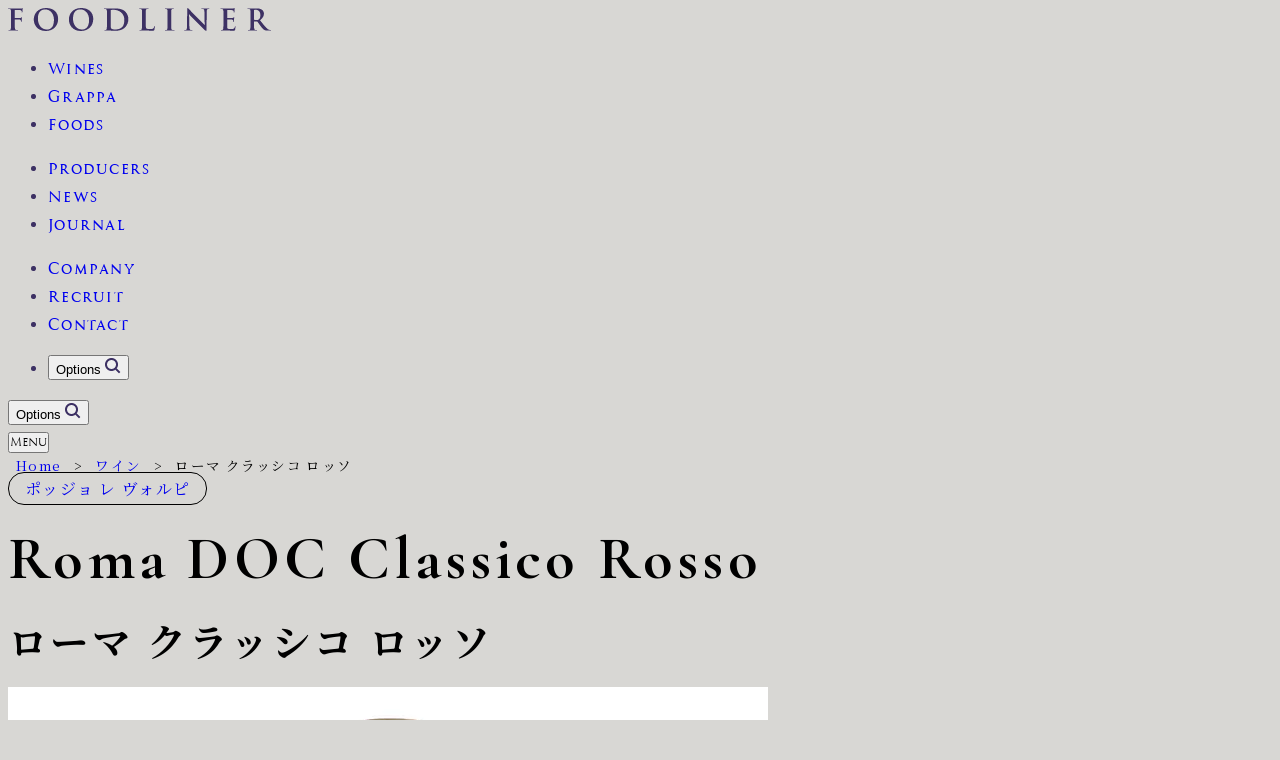

--- FILE ---
content_type: text/html; charset=UTF-8
request_url: https://www.foodliner.co.jp/wines/2654
body_size: 19588
content:
<!doctype html><html lang="ja" class="smooth-scroll"><head><meta charset="UTF-8"><meta name="viewport" content="width=device-width,initial-scale=1,minimal-ui,viewport-fit=cover"><style>img:is([sizes="auto" i], [sizes^="auto," i]) { contain-intrinsic-size: 3000px 1500px }</style><title>ローマ クラッシコ ロッソ | フードライナー | イタリアワイン・イタリア食材</title><meta name="robots" content="max-image-preview:large" /><meta name="author" content="foodliner-editor"/><meta name="keywords" content="ワイン" /><link rel="canonical" href="https://www.foodliner.co.jp/wines/2654" /><meta name="generator" content="All in One SEO (AIOSEO) 4.9.3" /><meta property="og:locale" content="ja_JP" /><meta property="og:site_name" content="フードライナー | イタリアワイン・イタリア食材" /><meta property="og:type" content="article" /><meta property="og:title" content="ローマ クラッシコ ロッソ | フードライナー | イタリアワイン・イタリア食材" /><meta property="og:url" content="https://www.foodliner.co.jp/wines/2654" /><meta property="og:image" content="https://www.foodliner.co.jp/wp/wp-content/uploads/847_ROMARossoCLASSICO_2022.jpg" /><meta property="og:image:secure_url" content="https://www.foodliner.co.jp/wp/wp-content/uploads/847_ROMARossoCLASSICO_2022.jpg" /><meta property="og:image:width" content="760" /><meta property="og:image:height" content="760" /><meta property="article:published_time" content="2020-09-16T02:03:07+00:00" /><meta property="article:modified_time" content="2025-09-30T02:30:30+00:00" /><meta name="twitter:card" content="summary_large_image" /><meta name="twitter:title" content="ローマ クラッシコ ロッソ | フードライナー | イタリアワイン・イタリア食材" /><meta name="twitter:image" content="https://www.foodliner.co.jp/wp/wp-content/uploads/847_ROMARossoCLASSICO_2022.jpg" /> <script type="application/ld+json" class="aioseo-schema">{"@context":"https:\/\/schema.org","@graph":[{"@type":"Article","@id":"https:\/\/www.foodliner.co.jp\/wines\/2654#article","name":"\u30ed\u30fc\u30de \u30af\u30e9\u30c3\u30b7\u30b3 \u30ed\u30c3\u30bd | \u30d5\u30fc\u30c9\u30e9\u30a4\u30ca\u30fc | \u30a4\u30bf\u30ea\u30a2\u30ef\u30a4\u30f3\u30fb\u30a4\u30bf\u30ea\u30a2\u98df\u6750","headline":"\u30ed\u30fc\u30de \u30af\u30e9\u30c3\u30b7\u30b3 \u30ed\u30c3\u30bd","author":{"@id":"https:\/\/www.foodliner.co.jp\/author\/foodliner-editor#author"},"publisher":{"@id":"https:\/\/www.foodliner.co.jp\/#organization"},"image":{"@type":"ImageObject","url":"https:\/\/www.foodliner.co.jp\/wp\/wp-content\/uploads\/847_ROMARossoCLASSICO_2022.jpg","width":760,"height":760},"datePublished":"2020-09-16T11:03:07+09:00","dateModified":"2025-09-30T11:30:30+09:00","inLanguage":"ja","mainEntityOfPage":{"@id":"https:\/\/www.foodliner.co.jp\/wines\/2654#webpage"},"isPartOf":{"@id":"https:\/\/www.foodliner.co.jp\/wines\/2654#webpage"},"articleSection":"\u30ef\u30a4\u30f3"},{"@type":"BreadcrumbList","@id":"https:\/\/www.foodliner.co.jp\/wines\/2654#breadcrumblist","itemListElement":[{"@type":"ListItem","@id":"https:\/\/www.foodliner.co.jp#listItem","position":1,"name":"Home","item":"https:\/\/www.foodliner.co.jp","nextItem":{"@type":"ListItem","@id":"https:\/\/www.foodliner.co.jp\/wines#listItem","name":"\u30ef\u30a4\u30f3"}},{"@type":"ListItem","@id":"https:\/\/www.foodliner.co.jp\/wines#listItem","position":2,"name":"\u30ef\u30a4\u30f3","item":"https:\/\/www.foodliner.co.jp\/wines","nextItem":{"@type":"ListItem","@id":"https:\/\/www.foodliner.co.jp\/wines\/2654#listItem","name":"\u30ed\u30fc\u30de \u30af\u30e9\u30c3\u30b7\u30b3 \u30ed\u30c3\u30bd"},"previousItem":{"@type":"ListItem","@id":"https:\/\/www.foodliner.co.jp#listItem","name":"Home"}},{"@type":"ListItem","@id":"https:\/\/www.foodliner.co.jp\/wines\/2654#listItem","position":3,"name":"\u30ed\u30fc\u30de \u30af\u30e9\u30c3\u30b7\u30b3 \u30ed\u30c3\u30bd","previousItem":{"@type":"ListItem","@id":"https:\/\/www.foodliner.co.jp\/wines#listItem","name":"\u30ef\u30a4\u30f3"}}]},{"@type":"Organization","@id":"https:\/\/www.foodliner.co.jp\/#organization","name":"\u30d5\u30fc\u30c9\u30e9\u30a4\u30ca\u30fc | \u30a4\u30bf\u30ea\u30a2\u30ef\u30a4\u30f3\u30fb\u30a4\u30bf\u30ea\u30a2\u98df\u6750","description":"I MIGLIORI VINI E CIBO DI QUALITA \u30af\u30aa\u30ea\u30c6\u30a3\u3092\u5c4a\u3051\u308b\u3001\u305d\u308c\u304c\u30d5\u30fc\u30c9\u30e9\u30a4\u30ca\u30fc\u3067\u3059\u3002\u5317\u306f\u30d4\u30a8\u30e2\u30f3\u30c6\u3001\u5357\u306f\u30b7\u30c1\u30ea\u30a2\u307e\u3067\uff11\uff10\uff10\u793e\u4ee5\u4e0a\u306e\u30a8\u30b9\u30c6\u30fc\u30c8\u304b\u3089\u30ef\u30a4\u30f3\u3001\u30ea\u30ad\u30e5\u30fc\u30eb\u3001\u30b0\u30e9\u30c3\u30d1\u3001\u98df\u6750\u3092\u53d6\u308a\u63c3\u3048\u3001\u304a\u5ba2\u69d8\u306e\u30cb\u30fc\u30ba\u306b\u5fdc\u3048\u308b\u305f\u3081\u3001\u30d5\u30fc\u30c9\u30e9\u30a4\u30ca\u30fc\u306f\u5b58\u5728\u3057\u307e\u3059\u3002","url":"https:\/\/www.foodliner.co.jp\/"},{"@type":"Person","@id":"https:\/\/www.foodliner.co.jp\/author\/foodliner-editor#author","url":"https:\/\/www.foodliner.co.jp\/author\/foodliner-editor","name":"foodliner-editor","image":{"@type":"ImageObject","@id":"https:\/\/www.foodliner.co.jp\/wines\/2654#authorImage","url":"https:\/\/secure.gravatar.com\/avatar\/1b9996f89b1051eeb99c5b272c941d63ab3621b6f0d42f761f428da942cfeb49?s=96&d=mm&r=g","width":96,"height":96,"caption":"foodliner-editor"}},{"@type":"WebPage","@id":"https:\/\/www.foodliner.co.jp\/wines\/2654#webpage","url":"https:\/\/www.foodliner.co.jp\/wines\/2654","name":"\u30ed\u30fc\u30de \u30af\u30e9\u30c3\u30b7\u30b3 \u30ed\u30c3\u30bd | \u30d5\u30fc\u30c9\u30e9\u30a4\u30ca\u30fc | \u30a4\u30bf\u30ea\u30a2\u30ef\u30a4\u30f3\u30fb\u30a4\u30bf\u30ea\u30a2\u98df\u6750","inLanguage":"ja","isPartOf":{"@id":"https:\/\/www.foodliner.co.jp\/#website"},"breadcrumb":{"@id":"https:\/\/www.foodliner.co.jp\/wines\/2654#breadcrumblist"},"author":{"@id":"https:\/\/www.foodliner.co.jp\/author\/foodliner-editor#author"},"creator":{"@id":"https:\/\/www.foodliner.co.jp\/author\/foodliner-editor#author"},"image":{"@type":"ImageObject","url":"https:\/\/www.foodliner.co.jp\/wp\/wp-content\/uploads\/847_ROMARossoCLASSICO_2022.jpg","@id":"https:\/\/www.foodliner.co.jp\/wines\/2654\/#mainImage","width":760,"height":760},"primaryImageOfPage":{"@id":"https:\/\/www.foodliner.co.jp\/wines\/2654#mainImage"},"datePublished":"2020-09-16T11:03:07+09:00","dateModified":"2025-09-30T11:30:30+09:00"},{"@type":"WebSite","@id":"https:\/\/www.foodliner.co.jp\/#website","url":"https:\/\/www.foodliner.co.jp\/","name":"\u30d5\u30fc\u30c9\u30e9\u30a4\u30ca\u30fc | \u30a4\u30bf\u30ea\u30a2\u30ef\u30a4\u30f3\u30fb\u30a4\u30bf\u30ea\u30a2\u98df\u6750","alternateName":"\u30d5\u30fc\u30c9\u30e9\u30a4\u30ca\u30fc | \u30a4\u30bf\u30ea\u30a2\u30ef\u30a4\u30f3\u30fb\u30a4\u30bf\u30ea\u30a2\u98df\u6750","description":"I MIGLIORI VINI E CIBO DI QUALITA \u30af\u30aa\u30ea\u30c6\u30a3\u3092\u5c4a\u3051\u308b\u3001\u305d\u308c\u304c\u30d5\u30fc\u30c9\u30e9\u30a4\u30ca\u30fc\u3067\u3059\u3002\u5317\u306f\u30d4\u30a8\u30e2\u30f3\u30c6\u3001\u5357\u306f\u30b7\u30c1\u30ea\u30a2\u307e\u3067\uff11\uff10\uff10\u793e\u4ee5\u4e0a\u306e\u30a8\u30b9\u30c6\u30fc\u30c8\u304b\u3089\u30ef\u30a4\u30f3\u3001\u30ea\u30ad\u30e5\u30fc\u30eb\u3001\u30b0\u30e9\u30c3\u30d1\u3001\u98df\u6750\u3092\u53d6\u308a\u63c3\u3048\u3001\u304a\u5ba2\u69d8\u306e\u30cb\u30fc\u30ba\u306b\u5fdc\u3048\u308b\u305f\u3081\u3001\u30d5\u30fc\u30c9\u30e9\u30a4\u30ca\u30fc\u306f\u5b58\u5728\u3057\u307e\u3059\u3002","inLanguage":"ja","publisher":{"@id":"https:\/\/www.foodliner.co.jp\/#organization"}}]}</script> <link rel="alternate" type="application/rss+xml" title="フードライナー | イタリアワイン・イタリア食材 &raquo; ローマ クラッシコ ロッソ のコメントのフィード" href="https://www.foodliner.co.jp/wines/2654/feed" /><link rel='stylesheet' id='wp-block-library-css' href='https://www.foodliner.co.jp/wp/wp-includes/css/dist/block-library/style.min.css?ver=6.8.3' type='text/css' media='all' /><style id='classic-theme-styles-inline-css' type='text/css'>/*! This file is auto-generated */
.wp-block-button__link{color:#fff;background-color:#32373c;border-radius:9999px;box-shadow:none;text-decoration:none;padding:calc(.667em + 2px) calc(1.333em + 2px);font-size:1.125em}.wp-block-file__button{background:#32373c;color:#fff;text-decoration:none}</style><link rel='stylesheet' id='aioseo/css/src/vue/standalone/blocks/table-of-contents/global.scss-css' href='https://www.foodliner.co.jp/wp/wp-content/plugins/all-in-one-seo-pack/dist/Lite/assets/css/table-of-contents/global.e90f6d47.css?ver=4.9.3' type='text/css' media='all' /><style id='global-styles-inline-css' type='text/css'>:root{--wp--preset--aspect-ratio--square: 1;--wp--preset--aspect-ratio--4-3: 4/3;--wp--preset--aspect-ratio--3-4: 3/4;--wp--preset--aspect-ratio--3-2: 3/2;--wp--preset--aspect-ratio--2-3: 2/3;--wp--preset--aspect-ratio--16-9: 16/9;--wp--preset--aspect-ratio--9-16: 9/16;--wp--preset--color--black: #000000;--wp--preset--color--cyan-bluish-gray: #abb8c3;--wp--preset--color--white: #ffffff;--wp--preset--color--pale-pink: #f78da7;--wp--preset--color--vivid-red: #cf2e2e;--wp--preset--color--luminous-vivid-orange: #ff6900;--wp--preset--color--luminous-vivid-amber: #fcb900;--wp--preset--color--light-green-cyan: #7bdcb5;--wp--preset--color--vivid-green-cyan: #00d084;--wp--preset--color--pale-cyan-blue: #8ed1fc;--wp--preset--color--vivid-cyan-blue: #0693e3;--wp--preset--color--vivid-purple: #9b51e0;--wp--preset--gradient--vivid-cyan-blue-to-vivid-purple: linear-gradient(135deg,rgba(6,147,227,1) 0%,rgb(155,81,224) 100%);--wp--preset--gradient--light-green-cyan-to-vivid-green-cyan: linear-gradient(135deg,rgb(122,220,180) 0%,rgb(0,208,130) 100%);--wp--preset--gradient--luminous-vivid-amber-to-luminous-vivid-orange: linear-gradient(135deg,rgba(252,185,0,1) 0%,rgba(255,105,0,1) 100%);--wp--preset--gradient--luminous-vivid-orange-to-vivid-red: linear-gradient(135deg,rgba(255,105,0,1) 0%,rgb(207,46,46) 100%);--wp--preset--gradient--very-light-gray-to-cyan-bluish-gray: linear-gradient(135deg,rgb(238,238,238) 0%,rgb(169,184,195) 100%);--wp--preset--gradient--cool-to-warm-spectrum: linear-gradient(135deg,rgb(74,234,220) 0%,rgb(151,120,209) 20%,rgb(207,42,186) 40%,rgb(238,44,130) 60%,rgb(251,105,98) 80%,rgb(254,248,76) 100%);--wp--preset--gradient--blush-light-purple: linear-gradient(135deg,rgb(255,206,236) 0%,rgb(152,150,240) 100%);--wp--preset--gradient--blush-bordeaux: linear-gradient(135deg,rgb(254,205,165) 0%,rgb(254,45,45) 50%,rgb(107,0,62) 100%);--wp--preset--gradient--luminous-dusk: linear-gradient(135deg,rgb(255,203,112) 0%,rgb(199,81,192) 50%,rgb(65,88,208) 100%);--wp--preset--gradient--pale-ocean: linear-gradient(135deg,rgb(255,245,203) 0%,rgb(182,227,212) 50%,rgb(51,167,181) 100%);--wp--preset--gradient--electric-grass: linear-gradient(135deg,rgb(202,248,128) 0%,rgb(113,206,126) 100%);--wp--preset--gradient--midnight: linear-gradient(135deg,rgb(2,3,129) 0%,rgb(40,116,252) 100%);--wp--preset--font-size--small: 13px;--wp--preset--font-size--medium: 20px;--wp--preset--font-size--large: 36px;--wp--preset--font-size--x-large: 42px;--wp--preset--spacing--20: 0.44rem;--wp--preset--spacing--30: 0.67rem;--wp--preset--spacing--40: 1rem;--wp--preset--spacing--50: 1.5rem;--wp--preset--spacing--60: 2.25rem;--wp--preset--spacing--70: 3.38rem;--wp--preset--spacing--80: 5.06rem;--wp--preset--shadow--natural: 6px 6px 9px rgba(0, 0, 0, 0.2);--wp--preset--shadow--deep: 12px 12px 50px rgba(0, 0, 0, 0.4);--wp--preset--shadow--sharp: 6px 6px 0px rgba(0, 0, 0, 0.2);--wp--preset--shadow--outlined: 6px 6px 0px -3px rgba(255, 255, 255, 1), 6px 6px rgba(0, 0, 0, 1);--wp--preset--shadow--crisp: 6px 6px 0px rgba(0, 0, 0, 1);}:where(.is-layout-flex){gap: 0.5em;}:where(.is-layout-grid){gap: 0.5em;}body .is-layout-flex{display: flex;}.is-layout-flex{flex-wrap: wrap;align-items: center;}.is-layout-flex > :is(*, div){margin: 0;}body .is-layout-grid{display: grid;}.is-layout-grid > :is(*, div){margin: 0;}:where(.wp-block-columns.is-layout-flex){gap: 2em;}:where(.wp-block-columns.is-layout-grid){gap: 2em;}:where(.wp-block-post-template.is-layout-flex){gap: 1.25em;}:where(.wp-block-post-template.is-layout-grid){gap: 1.25em;}.has-black-color{color: var(--wp--preset--color--black) !important;}.has-cyan-bluish-gray-color{color: var(--wp--preset--color--cyan-bluish-gray) !important;}.has-white-color{color: var(--wp--preset--color--white) !important;}.has-pale-pink-color{color: var(--wp--preset--color--pale-pink) !important;}.has-vivid-red-color{color: var(--wp--preset--color--vivid-red) !important;}.has-luminous-vivid-orange-color{color: var(--wp--preset--color--luminous-vivid-orange) !important;}.has-luminous-vivid-amber-color{color: var(--wp--preset--color--luminous-vivid-amber) !important;}.has-light-green-cyan-color{color: var(--wp--preset--color--light-green-cyan) !important;}.has-vivid-green-cyan-color{color: var(--wp--preset--color--vivid-green-cyan) !important;}.has-pale-cyan-blue-color{color: var(--wp--preset--color--pale-cyan-blue) !important;}.has-vivid-cyan-blue-color{color: var(--wp--preset--color--vivid-cyan-blue) !important;}.has-vivid-purple-color{color: var(--wp--preset--color--vivid-purple) !important;}.has-black-background-color{background-color: var(--wp--preset--color--black) !important;}.has-cyan-bluish-gray-background-color{background-color: var(--wp--preset--color--cyan-bluish-gray) !important;}.has-white-background-color{background-color: var(--wp--preset--color--white) !important;}.has-pale-pink-background-color{background-color: var(--wp--preset--color--pale-pink) !important;}.has-vivid-red-background-color{background-color: var(--wp--preset--color--vivid-red) !important;}.has-luminous-vivid-orange-background-color{background-color: var(--wp--preset--color--luminous-vivid-orange) !important;}.has-luminous-vivid-amber-background-color{background-color: var(--wp--preset--color--luminous-vivid-amber) !important;}.has-light-green-cyan-background-color{background-color: var(--wp--preset--color--light-green-cyan) !important;}.has-vivid-green-cyan-background-color{background-color: var(--wp--preset--color--vivid-green-cyan) !important;}.has-pale-cyan-blue-background-color{background-color: var(--wp--preset--color--pale-cyan-blue) !important;}.has-vivid-cyan-blue-background-color{background-color: var(--wp--preset--color--vivid-cyan-blue) !important;}.has-vivid-purple-background-color{background-color: var(--wp--preset--color--vivid-purple) !important;}.has-black-border-color{border-color: var(--wp--preset--color--black) !important;}.has-cyan-bluish-gray-border-color{border-color: var(--wp--preset--color--cyan-bluish-gray) !important;}.has-white-border-color{border-color: var(--wp--preset--color--white) !important;}.has-pale-pink-border-color{border-color: var(--wp--preset--color--pale-pink) !important;}.has-vivid-red-border-color{border-color: var(--wp--preset--color--vivid-red) !important;}.has-luminous-vivid-orange-border-color{border-color: var(--wp--preset--color--luminous-vivid-orange) !important;}.has-luminous-vivid-amber-border-color{border-color: var(--wp--preset--color--luminous-vivid-amber) !important;}.has-light-green-cyan-border-color{border-color: var(--wp--preset--color--light-green-cyan) !important;}.has-vivid-green-cyan-border-color{border-color: var(--wp--preset--color--vivid-green-cyan) !important;}.has-pale-cyan-blue-border-color{border-color: var(--wp--preset--color--pale-cyan-blue) !important;}.has-vivid-cyan-blue-border-color{border-color: var(--wp--preset--color--vivid-cyan-blue) !important;}.has-vivid-purple-border-color{border-color: var(--wp--preset--color--vivid-purple) !important;}.has-vivid-cyan-blue-to-vivid-purple-gradient-background{background: var(--wp--preset--gradient--vivid-cyan-blue-to-vivid-purple) !important;}.has-light-green-cyan-to-vivid-green-cyan-gradient-background{background: var(--wp--preset--gradient--light-green-cyan-to-vivid-green-cyan) !important;}.has-luminous-vivid-amber-to-luminous-vivid-orange-gradient-background{background: var(--wp--preset--gradient--luminous-vivid-amber-to-luminous-vivid-orange) !important;}.has-luminous-vivid-orange-to-vivid-red-gradient-background{background: var(--wp--preset--gradient--luminous-vivid-orange-to-vivid-red) !important;}.has-very-light-gray-to-cyan-bluish-gray-gradient-background{background: var(--wp--preset--gradient--very-light-gray-to-cyan-bluish-gray) !important;}.has-cool-to-warm-spectrum-gradient-background{background: var(--wp--preset--gradient--cool-to-warm-spectrum) !important;}.has-blush-light-purple-gradient-background{background: var(--wp--preset--gradient--blush-light-purple) !important;}.has-blush-bordeaux-gradient-background{background: var(--wp--preset--gradient--blush-bordeaux) !important;}.has-luminous-dusk-gradient-background{background: var(--wp--preset--gradient--luminous-dusk) !important;}.has-pale-ocean-gradient-background{background: var(--wp--preset--gradient--pale-ocean) !important;}.has-electric-grass-gradient-background{background: var(--wp--preset--gradient--electric-grass) !important;}.has-midnight-gradient-background{background: var(--wp--preset--gradient--midnight) !important;}.has-small-font-size{font-size: var(--wp--preset--font-size--small) !important;}.has-medium-font-size{font-size: var(--wp--preset--font-size--medium) !important;}.has-large-font-size{font-size: var(--wp--preset--font-size--large) !important;}.has-x-large-font-size{font-size: var(--wp--preset--font-size--x-large) !important;}
:where(.wp-block-post-template.is-layout-flex){gap: 1.25em;}:where(.wp-block-post-template.is-layout-grid){gap: 1.25em;}
:where(.wp-block-columns.is-layout-flex){gap: 2em;}:where(.wp-block-columns.is-layout-grid){gap: 2em;}
:root :where(.wp-block-pullquote){font-size: 1.5em;line-height: 1.6;}</style><link rel='stylesheet' id='search-filter-plugin-styles-css' href='https://www.foodliner.co.jp/wp/wp-content/plugins/search-filter-pro/public/assets/css/search-filter.min.css?ver=2.5.21' type='text/css' media='all' /> <script type="text/javascript" src="https://www.foodliner.co.jp/wp/wp-includes/js/jquery/jquery.min.js?ver=3.7.1" id="jquery-core-js"></script> <script type="text/javascript" src="https://www.foodliner.co.jp/wp/wp-includes/js/jquery/jquery-migrate.min.js?ver=3.4.1" id="jquery-migrate-js"></script> <script type="text/javascript" id="search-filter-plugin-build-js-extra">var SF_LDATA = {"ajax_url":"https:\/\/www.foodliner.co.jp\/wp\/wp-admin\/admin-ajax.php","home_url":"https:\/\/www.foodliner.co.jp\/","extensions":[]};</script> <script type="text/javascript" src="https://www.foodliner.co.jp/wp/wp-content/plugins/search-filter-pro/public/assets/js/search-filter-build.min.js?ver=2.5.21" id="search-filter-plugin-build-js"></script> <script type="text/javascript" src="https://www.foodliner.co.jp/wp/wp-content/plugins/search-filter-pro/public/assets/js/chosen.jquery.min.js?ver=2.5.21" id="search-filter-plugin-chosen-js"></script> <link rel="https://api.w.org/" href="https://www.foodliner.co.jp/wp-json/" /><link rel="alternate" title="JSON" type="application/json" href="https://www.foodliner.co.jp/wp-json/wp/v2/posts/2654" /><link rel="EditURI" type="application/rsd+xml" title="RSD" href="https://www.foodliner.co.jp/wp/xmlrpc.php?rsd" /><link rel='shortlink' href='https://www.foodliner.co.jp/?p=2654' /><link rel="alternate" title="oEmbed (JSON)" type="application/json+oembed" href="https://www.foodliner.co.jp/wp-json/oembed/1.0/embed?url=https%3A%2F%2Fwww.foodliner.co.jp%2Fwines%2F2654" /><link rel="alternate" title="oEmbed (XML)" type="text/xml+oembed" href="https://www.foodliner.co.jp/wp-json/oembed/1.0/embed?url=https%3A%2F%2Fwww.foodliner.co.jp%2Fwines%2F2654&#038;format=xml" /><style type="text/css">.recentcomments a{display:inline !important;padding:0 !important;margin:0 !important;}</style><link rel="icon" href="https://www.foodliner.co.jp/wp/wp-content/uploads/cropped-favicon-32x32.jpg" sizes="32x32" /><link rel="icon" href="https://www.foodliner.co.jp/wp/wp-content/uploads/cropped-favicon-192x192.jpg" sizes="192x192" /><link rel="apple-touch-icon" href="https://www.foodliner.co.jp/wp/wp-content/uploads/cropped-favicon-180x180.jpg" /><meta name="msapplication-TileImage" content="https://www.foodliner.co.jp/wp/wp-content/uploads/cropped-favicon-270x270.jpg" /><link rel="preconnect" href="https://fonts.googleapis.com"><link rel="preconnect" href="https://fonts.gstatic.com" crossorigin><link href="https://fonts.googleapis.com/css2?family=Cormorant+Garamond:ital,wght@0,300..700;1,300..700&family=Noto+Serif+JP:wght@200..900&display=swap" rel="stylesheet"><link rel="stylesheet" href="https://www.foodliner.co.jp/wp/wp-content/themes/foodliner2025/style.css?202601221514"><link rel="stylesheet" href="https://cdn.jsdelivr.net/npm/swiper@11/swiper-bundle.min.css" /> <script defer src="https://cdn.jsdelivr.net/npm/swiper@11/swiper-bundle.min.js"></script> <script defer src="https://cdn.jsdelivr.net/npm/@alpinejs/ui@3.15.0/dist/cdn.min.js"></script> <script defer src="https://cdn.jsdelivr.net/npm/@alpinejs/collapse@3.15.0/dist/cdn.min.js"></script> <script defer src="https://cdn.jsdelivr.net/npm/@alpinejs/focus@3.15.0/dist/cdn.min.js"></script> <script defer src="https://cdn.jsdelivr.net/npm/alpinejs@3.15.0/dist/cdn.min.js"></script> <script defer src="https://cdn.jsdelivr.net/npm/imagesloaded@5.0.0/imagesloaded.pkgd.min.js"></script> <script src="https://ajax.googleapis.com/ajax/libs/jquery/3.7.1/jquery.min.js"></script> <script defer src="https://www.foodliner.co.jp/wp/wp-content/themes/foodliner2025/js/script.js"></script> <script src="//webfonts.xserver.jp/js/xserver.js"></script> 
 <script async src="https://www.googletagmanager.com/gtag/js?id=UA-48516068-1"></script> <script>window.dataLayer = window.dataLayer || [];
  function gtag(){dataLayer.push(arguments);}
  gtag('js', new Date());

  gtag('config', 'UA-48516068-1');</script>  <script async src="https://www.googletagmanager.com/gtag/js?id=G-KXRGSWS7KG"></script> <script>window.dataLayer = window.dataLayer || [];
  function gtag(){dataLayer.push(arguments);}
  gtag('js', new Date());

  gtag('config', 'G-KXRGSWS7KG');</script> </head><body class="wp-singular post-template-default single single-post postid-2654 single-format-standard wp-theme-foodliner2025 wines"><div id="loading" class="transition-all duration-500"><div class="loader"></div></div><div id="wrapper"><header id="header" class="w-full absolute top-0 left-0 z-[20]"><div class="w-11/12 mx-auto "><div class="flex justify-between items-center lg:mt-4 mt-8"><div class="site-title text-center z-10 lg:w-[17rem] w-52"> <a href="https://www.foodliner.co.jp" class="block"> <svg class="w-full h-auto this-fill" width="263" height="23" viewBox="0 0 263 23" fill="none" xmlns="http://www.w3.org/2000/svg"> <g clip-path="url(#clip0_48_78)"> <path d="M6.77113 11.7054C6.77113 11.5 6.83078 11.4413 6.97993 11.4413C7.48701 11.4413 10.6489 11.4413 11.3946 11.5293C11.7234 11.5471 12.0405 11.6556 12.3096 11.8423C12.5786 12.0291 12.7887 12.2867 12.9158 12.5855C13.0196 12.8786 13.0799 13.1849 13.0948 13.4949C13.0948 13.7003 13.1545 13.9056 13.3335 13.9056C13.6317 13.9056 13.6317 13.6122 13.6317 13.3482C13.6317 13.1429 13.6914 11.7934 13.7511 11.2066C13.8405 10.2972 13.9897 9.56378 13.9897 9.38776C13.9897 9.21174 13.93 9.12372 13.8107 9.12372C13.6317 9.12372 13.5721 9.24107 13.4229 9.41709C13.2649 9.59631 13.067 9.73721 12.8445 9.82881C12.622 9.92041 12.381 9.96022 12.1403 9.94515C11.7227 9.97449 11.3051 9.97449 10.798 9.97449L6.97993 10.0038C6.80095 10.0038 6.77113 9.91582 6.77113 9.7398V2.40561C6.77113 2.08291 6.86061 1.9949 7.03958 1.9949L11.6332 2.08291C12.0111 2.04586 12.3923 2.10775 12.738 2.26232C13.0838 2.41688 13.3818 2.65862 13.6019 2.96301C13.7358 3.31934 13.7967 3.69823 13.7809 4.07781C13.8107 4.40051 13.8704 4.54719 14.0792 4.54719C14.288 4.54719 14.3476 4.37117 14.3775 4.13648C14.4371 3.78444 14.4968 2.05357 14.5266 1.7602C14.6161 0.997449 14.7652 0.645408 14.7652 0.440051C14.773 0.377824 14.7554 0.315091 14.7163 0.265599C14.6772 0.216108 14.6197 0.183895 14.5564 0.17602C14.4073 0.17602 14.2581 0.293367 14.0792 0.35204C13.6769 0.433955 13.2669 0.473295 12.8562 0.469387C12.1701 0.498724 6.11489 0.498725 4.98139 0.498725C4.56379 0.498725 3.87774 0.469388 3.10219 0.440051C2.32664 0.440051 1.46161 0.410714 0.68606 0.410714C0.238629 0.410714 0 0.469388 0 0.704082C0 0.880103 0.208796 0.938776 0.507083 0.938776C0.896819 0.931699 1.28636 0.961168 1.67041 1.02679C2.65476 1.23214 2.89339 1.70153 2.95305 2.69898C3.01271 3.63776 3.0127 4.45918 3.0127 8.91837V14.0816C3.0127 16.898 3.0127 19.0982 2.86356 20.3304C2.74424 21.1811 2.5951 21.8265 1.99852 21.9439C1.64611 22.0221 1.28596 22.0614 0.924695 22.0612C0.596579 22.0612 0.477259 22.1492 0.477259 22.2959C0.477259 22.5306 0.686058 22.5893 1.10366 22.5893C2.23715 22.5893 4.11636 22.5013 4.89191 22.5013C5.66746 22.5013 7.54667 22.5893 9.42588 22.5893C9.87331 22.5893 10.0821 22.5013 10.0821 22.2959C10.0821 22.1492 9.9628 22.0612 9.57502 22.0612C9.07595 22.0513 8.57792 22.0121 8.08359 21.9439C7.18872 21.8265 7.00975 21.1811 6.92027 20.3304C6.77112 19.0982 6.77113 16.898 6.77113 14.0816V11.7054ZM37.793 23C45.3695 23 50.1421 17.6901 50.1421 10.9719C50.1421 4.25383 45.5187 0 38.0913 0C29.1427 0 25.772 6.48342 25.772 11.5C25.772 16.6926 29.2322 23 37.793 23ZM39.0458 21.5332C33.3187 21.5332 29.8884 16.6926 29.8884 10.5906C29.8884 3.28571 33.796 1.40816 37.2263 1.40816C42.1182 1.40816 45.9661 5.48597 45.9661 12.0574C45.9661 20.5357 41.1338 21.5332 39.0458 21.5332ZM72.9014 23C80.4779 23 85.2505 17.6901 85.2505 10.9719C85.2505 4.25383 80.6271 0 73.1997 0C64.2511 0 60.8805 6.48342 60.8805 11.5C60.8805 16.6926 64.3406 23 72.9014 23ZM74.1543 21.5332C68.4271 21.5332 64.9968 16.6926 64.9968 10.5906C64.9968 3.28571 68.9044 1.40816 72.3347 1.40816C77.2266 1.40816 81.0745 5.48597 81.0745 12.0574C81.0745 20.5357 76.2423 21.5332 74.1543 21.5332ZM98.9419 14.0816C98.9419 16.7806 98.9419 19.0982 98.7928 20.3304C98.6735 21.1811 98.5243 21.8265 97.9278 21.9439C97.5754 22.0221 97.2152 22.0614 96.8539 22.0612C96.496 22.0612 96.3767 22.1492 96.3767 22.2959C96.3767 22.5013 96.5855 22.5893 96.9732 22.5893C97.5698 22.5893 98.3454 22.5306 99.0314 22.5306C99.7473 22.5013 100.404 22.5013 100.732 22.5013C101.477 22.5013 102.521 22.5893 103.655 22.6773C104.788 22.7653 106.011 22.8533 107.085 22.8533C112.604 22.8533 115.706 20.7704 117.078 19.3916C119.206 17.1851 120.373 14.2477 120.329 11.2066C120.401 8.44482 119.361 5.76684 117.436 3.7551C114.184 0.410715 109.203 0.410714 105.474 0.410714C103.685 0.410714 101.805 0.498725 100.881 0.498725C100.046 0.498725 98.1664 0.410714 96.5855 0.410714C96.138 0.410714 95.9292 0.469388 95.9292 0.674745C95.9292 0.880102 96.1082 0.938776 96.4363 0.938776C96.8261 0.931699 97.2156 0.961168 97.5996 1.02679C98.584 1.23214 98.8226 1.70153 98.8823 2.69898C98.9419 3.63776 98.9419 4.45918 98.9419 8.91837V14.0816ZM102.671 8.44898C102.671 6.13138 102.671 3.57908 102.7 2.58163C102.68 2.45804 102.705 2.33144 102.771 2.22412C102.836 2.11679 102.938 2.03562 103.058 1.9949C103.694 1.84861 104.345 1.77964 104.997 1.78954C107.324 1.78954 110.724 2.14158 113.469 4.72321C114.426 5.69138 115.173 6.84065 115.665 8.10135C116.158 9.36205 116.384 10.7079 116.332 12.0574C116.332 15.0791 115.736 17.7487 113.826 19.3622C112.037 20.8878 110.008 21.4745 106.966 21.4745C104.609 21.4745 103.446 20.8584 103.058 20.301C102.816 19.5827 102.705 18.8279 102.73 18.0714C102.7 17.514 102.671 15.2551 102.671 12.1454V8.44898ZM137.749 8.91837C137.749 4.45918 137.749 3.63776 137.809 2.69898C137.868 1.67219 138.107 1.17347 138.912 1.02679C139.298 0.969431 139.686 0.940015 140.076 0.938776C140.434 0.938776 140.613 0.880102 140.613 0.674745C140.613 0.469388 140.404 0.410714 139.986 0.410714C138.823 0.410714 136.645 0.498725 135.93 0.498725C135.124 0.498725 133.245 0.410714 131.843 0.410714C131.396 0.410714 131.187 0.469388 131.187 0.674745C131.187 0.880102 131.366 0.938776 131.694 0.938776C132.024 0.931886 132.354 0.961406 132.678 1.02679C133.663 1.23214 133.901 1.70153 133.961 2.69898C134.021 3.63776 134.021 4.45918 134.021 8.91837V14.0816C134.021 16.7806 134.021 19.0982 133.871 20.3304C133.752 21.1811 133.603 21.8265 133.006 21.9439C132.654 22.0221 132.294 22.0614 131.933 22.0612C131.575 22.0612 131.455 22.1492 131.455 22.2959C131.455 22.5013 131.664 22.5893 132.052 22.5893C132.648 22.5893 133.424 22.5306 134.11 22.5306C134.826 22.5013 135.482 22.5013 135.81 22.5013C137.033 22.5013 138.107 22.5306 139.449 22.5893C140.792 22.6186 142.343 22.6773 144.49 22.6773C146.042 22.6773 146.191 22.5306 146.37 21.8852C146.603 20.7729 146.752 19.6453 146.817 18.5115C146.817 18.1594 146.787 18.0128 146.578 18.0128C146.34 18.0128 146.28 18.1888 146.25 18.4528C146.155 19.0967 145.887 19.704 145.475 20.213C144.729 21.0051 143.566 21.0344 141.985 21.0344C139.658 21.0344 138.883 20.8291 138.376 20.389C137.749 19.861 137.749 17.8367 137.749 14.0816V8.91837ZM159.524 14.0816C159.524 16.9273 159.524 19.2449 159.375 20.477C159.285 21.3278 159.107 21.8265 158.51 21.9439C158.158 22.0221 157.797 22.0614 157.436 22.0612C157.078 22.0612 156.959 22.1492 156.959 22.2959C156.959 22.5013 157.168 22.5893 157.555 22.5893C158.749 22.5893 160.628 22.5013 161.314 22.5013C162.119 22.5013 163.998 22.5893 165.967 22.5893C166.295 22.5893 166.534 22.5013 166.534 22.2959C166.534 22.1492 166.385 22.0612 166.057 22.0612C165.548 22.0525 165.04 22.0133 164.535 21.9439C163.64 21.8265 163.432 21.2985 163.342 20.5064C163.223 19.2449 163.223 16.9273 163.223 14.0816V8.91837C163.223 4.45918 163.223 3.63776 163.283 2.69898C163.342 1.67219 163.581 1.17347 164.386 1.02679C164.681 0.971287 164.981 0.941833 165.281 0.938776C165.579 0.938776 165.758 0.880103 165.758 0.645409C165.758 0.469389 165.52 0.410714 165.132 0.410714C163.998 0.410714 162.239 0.498725 161.493 0.498725C160.628 0.498725 158.749 0.410714 157.615 0.410714C157.138 0.410714 156.899 0.469389 156.899 0.645409C156.899 0.880103 157.078 0.938776 157.376 0.938776C157.738 0.932648 158.099 0.972084 158.45 1.05612C159.107 1.20281 159.405 1.70153 159.464 2.69898C159.524 3.63776 159.524 4.45918 159.524 8.91837V14.0816ZM181.06 6.36607H181.15C181.687 6.92347 184.998 10.5026 188.249 13.6709C191.351 16.6926 195.169 20.5357 197.049 22.2959C197.377 22.6186 197.735 22.9413 198.063 22.9413C198.331 22.9413 198.451 22.6773 198.451 22.0319L198.779 3.52041C198.809 1.87755 199.047 1.26148 199.882 1.02679C200.175 0.956793 200.476 0.927174 200.777 0.938776C201.135 0.938776 201.314 0.850765 201.314 0.674745C201.314 0.440051 201.016 0.410714 200.628 0.410714C199.167 0.410714 198.033 0.498725 197.705 0.498725C197.078 0.498725 195.647 0.410714 194.096 0.410714C193.648 0.410714 193.32 0.440051 193.32 0.674745C193.32 0.850765 193.439 0.938776 193.797 0.938776C194.331 0.911744 194.865 0.971212 195.378 1.1148C196.094 1.40816 196.363 1.96556 196.392 3.7551L196.691 16.9273H196.542C196.034 16.4579 192.008 12.2334 189.979 10.2385C185.624 5.98469 181.09 1.29082 180.732 0.909439C180.225 0.381377 179.957 0 179.629 0C179.33 0 179.241 0.410715 179.241 0.997449L178.972 18.2768C178.943 20.8291 178.823 21.6798 178.048 21.9145C177.609 22.0196 177.157 22.0689 176.705 22.0612C176.407 22.0612 176.228 22.1199 176.228 22.2959C176.228 22.5599 176.497 22.5893 176.884 22.5893C178.436 22.5893 179.837 22.5013 180.106 22.5013C180.673 22.5013 181.866 22.5893 183.805 22.5893C184.222 22.5893 184.491 22.5306 184.491 22.2959C184.491 22.1199 184.312 22.0612 183.984 22.0612C183.459 22.0778 182.934 22.0084 182.433 21.8559C181.836 21.6505 181.448 20.8878 181.389 18.5995L181.06 6.36607ZM215.423 14.0816C215.423 16.7806 215.423 19.0982 215.274 20.3304C215.155 21.1811 215.006 21.8265 214.409 21.9439C214.057 22.0221 213.696 22.0614 213.335 22.0612C212.977 22.0612 212.858 22.1492 212.858 22.2959C212.858 22.5013 213.067 22.5893 213.454 22.5893C214.051 22.5893 214.827 22.5306 215.513 22.5306C216.229 22.5013 216.885 22.5013 217.213 22.5013C218.108 22.5013 219.032 22.5306 220.315 22.5893C221.598 22.6186 223.238 22.6773 225.475 22.6773C226.609 22.6773 226.877 22.6773 227.086 21.9145C227.294 20.8395 227.424 19.7513 227.474 18.6582C227.474 18.3648 227.474 18.1301 227.235 18.1301C227.027 18.1301 226.967 18.2474 226.907 18.5702C226.698 19.773 226.34 20.389 225.565 20.7411C224.661 21.0306 223.71 21.15 222.761 21.0931C219.719 21.0931 219.241 20.6531 219.182 18.6288C219.152 17.7781 219.182 15.0791 219.182 14.0816V11.764C219.182 11.588 219.211 11.4707 219.361 11.4707C220.076 11.4707 223.029 11.5 223.596 11.5587C224.7 11.676 225.118 12.1161 225.267 12.7028C225.331 13.0517 225.371 13.4046 225.386 13.7589C225.381 13.7948 225.384 13.8315 225.395 13.8659C225.407 13.9004 225.427 13.9317 225.453 13.9574C225.479 13.983 225.511 14.0023 225.546 14.0137C225.581 14.0251 225.618 14.0283 225.654 14.023C225.923 14.023 225.923 13.7003 225.923 13.4656C225.923 13.2602 226.012 12.0867 226.042 11.5C226.162 10.0038 226.281 9.53444 226.281 9.35842C226.281 9.1824 226.191 9.12372 226.072 9.12372C225.923 9.12372 225.804 9.27041 225.595 9.5051C225.19 9.82159 224.679 9.97846 224.163 9.94515C223.477 10.0038 220.047 10.0038 219.39 10.0038C219.211 10.0038 219.182 9.88648 219.182 9.68112V2.25893C219.182 2.05357 219.241 1.96556 219.39 1.96556C219.987 1.96556 223.119 2.02423 223.626 2.08291C225.118 2.25893 225.416 2.61097 225.625 3.13903C225.745 3.47844 225.806 3.83565 225.804 4.19515C225.804 4.45918 225.863 4.60587 226.072 4.60587C226.281 4.60587 226.34 4.42985 226.37 4.28316C226.43 3.93112 226.49 2.64031 226.519 2.34694C226.566 1.70772 226.646 1.07126 226.758 0.440051C226.758 0.293368 226.728 0.17602 226.579 0.17602C226.417 0.201252 226.257 0.24052 226.102 0.293367C225.678 0.37489 225.25 0.43365 224.819 0.469387C224.252 0.498724 218.317 0.498725 217.362 0.498725C216.944 0.498725 216.258 0.469388 215.483 0.440051C214.737 0.440051 213.872 0.410714 213.067 0.410714C212.619 0.410714 212.41 0.469388 212.41 0.674745C212.41 0.880102 212.589 0.938776 212.918 0.938776C213.307 0.931699 213.697 0.961168 214.081 1.02679C215.065 1.23214 215.304 1.70153 215.364 2.69898C215.423 3.63776 215.423 4.45918 215.423 8.91837V14.0816ZM242.478 14.0816C242.478 16.7806 242.478 19.0982 242.329 20.3304C242.209 21.1811 242.06 21.8265 241.464 21.9439C241.111 22.0221 240.751 22.0614 240.39 22.0612C240.032 22.0612 239.913 22.1492 239.913 22.2959C239.913 22.5013 240.121 22.5893 240.509 22.5893C241.702 22.5893 243.581 22.5013 244.148 22.5013C244.596 22.5013 246.803 22.5893 248.533 22.5893C248.921 22.5893 249.13 22.5013 249.13 22.2959C249.13 22.1492 249.01 22.0612 248.772 22.0612C248.283 22.0478 247.795 22.0086 247.31 21.9439C246.415 21.8265 246.236 21.1811 246.147 20.3304C245.998 19.0982 245.998 16.7806 245.998 14.0523V13.6416C245.998 13.4656 246.087 13.4069 246.236 13.4069L248.831 13.4656C248.931 13.4547 249.032 13.4677 249.125 13.5035C249.219 13.5393 249.302 13.5967 249.368 13.6709C249.756 14.111 251.128 16.1059 252.321 17.7194C253.992 19.9783 255.125 21.3571 256.408 22.0319C257.401 22.4988 258.504 22.6915 259.6 22.5893H262.433C262.791 22.5893 263 22.5306 263 22.2959C263 22.1492 262.881 22.0612 262.642 22.0612C262.362 22.0565 262.082 22.027 261.807 21.9732C261.359 21.8852 260.136 21.6798 258.466 19.9783C256.706 18.1594 254.648 15.5485 251.993 12.2628C255.006 9.85714 255.931 7.86225 255.931 5.69133C255.928 4.91343 255.743 4.14657 255.392 3.44978C255.04 2.75299 254.53 2.14485 253.902 1.67219C252.291 0.586735 250.293 0.410714 248.414 0.410714C247.489 0.410714 245.222 0.498725 244.208 0.498725C243.581 0.498725 241.702 0.410714 240.121 0.410714C239.674 0.410714 239.465 0.469388 239.465 0.674745C239.465 0.880102 239.644 0.938776 239.972 0.938776C240.362 0.931699 240.751 0.961168 241.136 1.02679C242.12 1.23214 242.359 1.70153 242.418 2.69898C242.478 3.63776 242.478 4.45918 242.478 8.91837V14.0816ZM245.998 2.3176C245.998 2.08291 246.057 1.96556 246.266 1.90689C246.786 1.80494 247.317 1.76553 247.847 1.78954C249.607 1.78954 252.411 2.99235 252.411 7.15816C252.411 9.56378 251.546 10.9133 250.651 11.5587C250.034 11.9815 249.278 12.1596 248.533 12.0574C247.767 12.0687 247.003 11.9699 246.266 11.764C246.057 11.676 245.998 11.5587 245.998 11.236V2.3176Z" /> </g> <defs> <clipPath id="clip0_48_78"> <rect width="263" height="23" /> </clipPath> </defs> </svg></a></div><nav id="gnavi" class="uppercase GoudyTrajan-Medium this-color text-lg tracking-[0.15rem] mr-28 lg:block hidden"><div class="flex gap-12"><div><ul><li class="my-2"><a href="https://www.foodliner.co.jp/wines">Wines</a></li><li class="my-2"><a href="https://www.foodliner.co.jp/grappa">Grappa</a></li><li class="my-2"><a href="https://www.foodliner.co.jp/foods">Foods</a></li></ul></div><div><ul><li class="my-2"><a href="https://www.foodliner.co.jp/producer">Producers</a></li><li class="my-2"><a href="https://www.foodliner.co.jp/news">News</a></li><li class="my-2"><a href="https://www.foodliner.co.jp/journal">Journal</a></li></ul></div><div><ul><li class="my-2"><a href="https://www.foodliner.co.jp/company">Company</a></li><li class="my-2"><a href="https://www.foodliner.co.jp/recruit">Recruit</a></li><li class="my-2"><a href="https://www.foodliner.co.jp/contact">Contact</a></li></ul></div><div><ul class="my-2 mt-3"><li><div x-data x-menu class="relative"> <button x-menu:button class="relative flex items-center whitespace-nowrap justify-center"> <span class="sr-only">Options</span> <svg class="this-fill" width="16" height="16" viewBox="0 0 16 16" fill="none" xmlns="http://www.w3.org/2000/svg"> <path d="M14.1 15.4L10.3 11.7C9.8 12.1 9.225 12.4167 8.575 12.65C7.925 12.8833 7.23333 13 6.5 13C4.68333 13 3.14583 12.3708 1.8875 11.1125C0.629167 9.85417 0 8.31667 0 6.5C0 4.68333 0.629167 3.14583 1.8875 1.8875C3.14583 0.629167 4.68333 0 6.5 0C8.31667 0 9.85417 0.629167 11.1125 1.8875C12.3708 3.14583 13 4.68333 13 6.5C13 7.23333 12.8833 7.925 12.65 8.575C12.4167 9.225 12.1 9.8 11.7 10.3L15.5 14L14.1 15.4ZM6.5 11C7.75 11 8.8125 10.5625 9.6875 9.6875C10.5625 8.8125 11 7.75 11 6.5C11 5.25 10.5625 4.1875 9.6875 3.3125C8.8125 2.4375 7.75 2 6.5 2C5.25 2 4.1875 2.4375 3.3125 3.3125C2.4375 4.1875 2 5.25 2 6.5C2 7.75 2.4375 8.8125 3.3125 9.6875C4.1875 10.5625 5.25 11 6.5 11Z" /> </svg> </button><div
 x-menu:items
 x-transition.origin.top.left
 class="absolute -left-52 min-w-48 mt-2 z-[20] origin-top-left outline-none"
 x-cloak>  <script async src="https://cse.google.com/cse.js?cx=1166dd19a46ec42c1"></script> <div class="gcse-search"></div></div></div></li></ul></div></div></nav></div></div><div id="header-right"><div class="lg:hidden block absolute top-8 right-28"><div x-data x-menu class="relative"> <button x-menu:button class="relative flex items-center whitespace-nowrap justify-center"> <span class="sr-only">Options</span> <svg class="this-fill" width="16" height="16" viewBox="0 0 16 16" fill="none" xmlns="http://www.w3.org/2000/svg"> <path d="M14.1 15.4L10.3 11.7C9.8 12.1 9.225 12.4167 8.575 12.65C7.925 12.8833 7.23333 13 6.5 13C4.68333 13 3.14583 12.3708 1.8875 11.1125C0.629167 9.85417 0 8.31667 0 6.5C0 4.68333 0.629167 3.14583 1.8875 1.8875C3.14583 0.629167 4.68333 0 6.5 0C8.31667 0 9.85417 0.629167 11.1125 1.8875C12.3708 3.14583 13 4.68333 13 6.5C13 7.23333 12.8833 7.925 12.65 8.575C12.4167 9.225 12.1 9.8 11.7 10.3L15.5 14L14.1 15.4ZM6.5 11C7.75 11 8.8125 10.5625 9.6875 9.6875C10.5625 8.8125 11 7.75 11 6.5C11 5.25 10.5625 4.1875 9.6875 3.3125C8.8125 2.4375 7.75 2 6.5 2C5.25 2 4.1875 2.4375 3.3125 3.3125C2.4375 4.1875 2 5.25 2 6.5C2 7.75 2.4375 8.8125 3.3125 9.6875C4.1875 10.5625 5.25 11 6.5 11Z" /> </svg> </button><div
 x-menu:items
 x-transition.origin.top.left
 class="absolute -left-52 min-w-48 mt-2 z-[20] origin-top-left outline-none"
 x-cloak>  <script async src="https://cse.google.com/cse.js?cx=1166dd19a46ec42c1"></script> <div class="gcse-search"></div></div></div></div><div x-data="{ open: false }" class="drawer flex justify-center"> <button
x-on:click="open = true"
:class="{ 'drawer-open': open }"
class="drawer-hamburger z-50 right-0 top-0 cursor-pointer drop-shadow-xl fixed"
><div class="drawer-hamburger-icon flex items-center justify-center uppercase lg:w-[7.5rem] lg:h-[7.5rem] w-20 h-20 bg-[#3D3164]"> <span class="lg:text-base text-sm text-white GoudyTrajan-Regular" x-text="open ? 'Close' : 'Menu'"></span></div> </button><div
 x-dialog
 x-model="open"
 x-cloak
 class="fixed inset-0 overflow-hidden z-10"><div x-dialog:overlay x-transition.opacity class="fixed inset-0 bg-black/25"></div><div class="fixed inset-y-0 right-0 w-full "><div
 x-dialog:panel
 x-transition:enter="transition ease-out duration-300"
 x-transition:enter-start="translate-x-full"
 x-transition:enter-end="translate-x-0"
 x-transition:leave="transition ease-in duration-300"
 x-transition:leave-start="translate-x-0"
 x-transition:leave-end="translate-x-full"
 class="h-full w-full"><div class="h-full overflow-y-auto bg-[#4d3c71] text-white" ><div class="bg-click z-0 absolute w-full h-full top-0 left-0" @click="$dialog.close()"></div><div class="w-full tracking-wide relative z-[20] text-white"><div class="w-11/12 mx-auto lg:py-12 py-8"><div class="site-title text-center lg:w-[17rem] w-52 mb-16"> <a href="https://www.foodliner.co.jp" class="block"> <svg class="w-full h-auto fill-white" width="263" height="23" viewBox="0 0 263 23" fill="none" xmlns="http://www.w3.org/2000/svg"> <g clip-path="url(#clip0_48_78)"> <path d="M6.77113 11.7054C6.77113 11.5 6.83078 11.4413 6.97993 11.4413C7.48701 11.4413 10.6489 11.4413 11.3946 11.5293C11.7234 11.5471 12.0405 11.6556 12.3096 11.8423C12.5786 12.0291 12.7887 12.2867 12.9158 12.5855C13.0196 12.8786 13.0799 13.1849 13.0948 13.4949C13.0948 13.7003 13.1545 13.9056 13.3335 13.9056C13.6317 13.9056 13.6317 13.6122 13.6317 13.3482C13.6317 13.1429 13.6914 11.7934 13.7511 11.2066C13.8405 10.2972 13.9897 9.56378 13.9897 9.38776C13.9897 9.21174 13.93 9.12372 13.8107 9.12372C13.6317 9.12372 13.5721 9.24107 13.4229 9.41709C13.2649 9.59631 13.067 9.73721 12.8445 9.82881C12.622 9.92041 12.381 9.96022 12.1403 9.94515C11.7227 9.97449 11.3051 9.97449 10.798 9.97449L6.97993 10.0038C6.80095 10.0038 6.77113 9.91582 6.77113 9.7398V2.40561C6.77113 2.08291 6.86061 1.9949 7.03958 1.9949L11.6332 2.08291C12.0111 2.04586 12.3923 2.10775 12.738 2.26232C13.0838 2.41688 13.3818 2.65862 13.6019 2.96301C13.7358 3.31934 13.7967 3.69823 13.7809 4.07781C13.8107 4.40051 13.8704 4.54719 14.0792 4.54719C14.288 4.54719 14.3476 4.37117 14.3775 4.13648C14.4371 3.78444 14.4968 2.05357 14.5266 1.7602C14.6161 0.997449 14.7652 0.645408 14.7652 0.440051C14.773 0.377824 14.7554 0.315091 14.7163 0.265599C14.6772 0.216108 14.6197 0.183895 14.5564 0.17602C14.4073 0.17602 14.2581 0.293367 14.0792 0.35204C13.6769 0.433955 13.2669 0.473295 12.8562 0.469387C12.1701 0.498724 6.11489 0.498725 4.98139 0.498725C4.56379 0.498725 3.87774 0.469388 3.10219 0.440051C2.32664 0.440051 1.46161 0.410714 0.68606 0.410714C0.238629 0.410714 0 0.469388 0 0.704082C0 0.880103 0.208796 0.938776 0.507083 0.938776C0.896819 0.931699 1.28636 0.961168 1.67041 1.02679C2.65476 1.23214 2.89339 1.70153 2.95305 2.69898C3.01271 3.63776 3.0127 4.45918 3.0127 8.91837V14.0816C3.0127 16.898 3.0127 19.0982 2.86356 20.3304C2.74424 21.1811 2.5951 21.8265 1.99852 21.9439C1.64611 22.0221 1.28596 22.0614 0.924695 22.0612C0.596579 22.0612 0.477259 22.1492 0.477259 22.2959C0.477259 22.5306 0.686058 22.5893 1.10366 22.5893C2.23715 22.5893 4.11636 22.5013 4.89191 22.5013C5.66746 22.5013 7.54667 22.5893 9.42588 22.5893C9.87331 22.5893 10.0821 22.5013 10.0821 22.2959C10.0821 22.1492 9.9628 22.0612 9.57502 22.0612C9.07595 22.0513 8.57792 22.0121 8.08359 21.9439C7.18872 21.8265 7.00975 21.1811 6.92027 20.3304C6.77112 19.0982 6.77113 16.898 6.77113 14.0816V11.7054ZM37.793 23C45.3695 23 50.1421 17.6901 50.1421 10.9719C50.1421 4.25383 45.5187 0 38.0913 0C29.1427 0 25.772 6.48342 25.772 11.5C25.772 16.6926 29.2322 23 37.793 23ZM39.0458 21.5332C33.3187 21.5332 29.8884 16.6926 29.8884 10.5906C29.8884 3.28571 33.796 1.40816 37.2263 1.40816C42.1182 1.40816 45.9661 5.48597 45.9661 12.0574C45.9661 20.5357 41.1338 21.5332 39.0458 21.5332ZM72.9014 23C80.4779 23 85.2505 17.6901 85.2505 10.9719C85.2505 4.25383 80.6271 0 73.1997 0C64.2511 0 60.8805 6.48342 60.8805 11.5C60.8805 16.6926 64.3406 23 72.9014 23ZM74.1543 21.5332C68.4271 21.5332 64.9968 16.6926 64.9968 10.5906C64.9968 3.28571 68.9044 1.40816 72.3347 1.40816C77.2266 1.40816 81.0745 5.48597 81.0745 12.0574C81.0745 20.5357 76.2423 21.5332 74.1543 21.5332ZM98.9419 14.0816C98.9419 16.7806 98.9419 19.0982 98.7928 20.3304C98.6735 21.1811 98.5243 21.8265 97.9278 21.9439C97.5754 22.0221 97.2152 22.0614 96.8539 22.0612C96.496 22.0612 96.3767 22.1492 96.3767 22.2959C96.3767 22.5013 96.5855 22.5893 96.9732 22.5893C97.5698 22.5893 98.3454 22.5306 99.0314 22.5306C99.7473 22.5013 100.404 22.5013 100.732 22.5013C101.477 22.5013 102.521 22.5893 103.655 22.6773C104.788 22.7653 106.011 22.8533 107.085 22.8533C112.604 22.8533 115.706 20.7704 117.078 19.3916C119.206 17.1851 120.373 14.2477 120.329 11.2066C120.401 8.44482 119.361 5.76684 117.436 3.7551C114.184 0.410715 109.203 0.410714 105.474 0.410714C103.685 0.410714 101.805 0.498725 100.881 0.498725C100.046 0.498725 98.1664 0.410714 96.5855 0.410714C96.138 0.410714 95.9292 0.469388 95.9292 0.674745C95.9292 0.880102 96.1082 0.938776 96.4363 0.938776C96.8261 0.931699 97.2156 0.961168 97.5996 1.02679C98.584 1.23214 98.8226 1.70153 98.8823 2.69898C98.9419 3.63776 98.9419 4.45918 98.9419 8.91837V14.0816ZM102.671 8.44898C102.671 6.13138 102.671 3.57908 102.7 2.58163C102.68 2.45804 102.705 2.33144 102.771 2.22412C102.836 2.11679 102.938 2.03562 103.058 1.9949C103.694 1.84861 104.345 1.77964 104.997 1.78954C107.324 1.78954 110.724 2.14158 113.469 4.72321C114.426 5.69138 115.173 6.84065 115.665 8.10135C116.158 9.36205 116.384 10.7079 116.332 12.0574C116.332 15.0791 115.736 17.7487 113.826 19.3622C112.037 20.8878 110.008 21.4745 106.966 21.4745C104.609 21.4745 103.446 20.8584 103.058 20.301C102.816 19.5827 102.705 18.8279 102.73 18.0714C102.7 17.514 102.671 15.2551 102.671 12.1454V8.44898ZM137.749 8.91837C137.749 4.45918 137.749 3.63776 137.809 2.69898C137.868 1.67219 138.107 1.17347 138.912 1.02679C139.298 0.969431 139.686 0.940015 140.076 0.938776C140.434 0.938776 140.613 0.880102 140.613 0.674745C140.613 0.469388 140.404 0.410714 139.986 0.410714C138.823 0.410714 136.645 0.498725 135.93 0.498725C135.124 0.498725 133.245 0.410714 131.843 0.410714C131.396 0.410714 131.187 0.469388 131.187 0.674745C131.187 0.880102 131.366 0.938776 131.694 0.938776C132.024 0.931886 132.354 0.961406 132.678 1.02679C133.663 1.23214 133.901 1.70153 133.961 2.69898C134.021 3.63776 134.021 4.45918 134.021 8.91837V14.0816C134.021 16.7806 134.021 19.0982 133.871 20.3304C133.752 21.1811 133.603 21.8265 133.006 21.9439C132.654 22.0221 132.294 22.0614 131.933 22.0612C131.575 22.0612 131.455 22.1492 131.455 22.2959C131.455 22.5013 131.664 22.5893 132.052 22.5893C132.648 22.5893 133.424 22.5306 134.11 22.5306C134.826 22.5013 135.482 22.5013 135.81 22.5013C137.033 22.5013 138.107 22.5306 139.449 22.5893C140.792 22.6186 142.343 22.6773 144.49 22.6773C146.042 22.6773 146.191 22.5306 146.37 21.8852C146.603 20.7729 146.752 19.6453 146.817 18.5115C146.817 18.1594 146.787 18.0128 146.578 18.0128C146.34 18.0128 146.28 18.1888 146.25 18.4528C146.155 19.0967 145.887 19.704 145.475 20.213C144.729 21.0051 143.566 21.0344 141.985 21.0344C139.658 21.0344 138.883 20.8291 138.376 20.389C137.749 19.861 137.749 17.8367 137.749 14.0816V8.91837ZM159.524 14.0816C159.524 16.9273 159.524 19.2449 159.375 20.477C159.285 21.3278 159.107 21.8265 158.51 21.9439C158.158 22.0221 157.797 22.0614 157.436 22.0612C157.078 22.0612 156.959 22.1492 156.959 22.2959C156.959 22.5013 157.168 22.5893 157.555 22.5893C158.749 22.5893 160.628 22.5013 161.314 22.5013C162.119 22.5013 163.998 22.5893 165.967 22.5893C166.295 22.5893 166.534 22.5013 166.534 22.2959C166.534 22.1492 166.385 22.0612 166.057 22.0612C165.548 22.0525 165.04 22.0133 164.535 21.9439C163.64 21.8265 163.432 21.2985 163.342 20.5064C163.223 19.2449 163.223 16.9273 163.223 14.0816V8.91837C163.223 4.45918 163.223 3.63776 163.283 2.69898C163.342 1.67219 163.581 1.17347 164.386 1.02679C164.681 0.971287 164.981 0.941833 165.281 0.938776C165.579 0.938776 165.758 0.880103 165.758 0.645409C165.758 0.469389 165.52 0.410714 165.132 0.410714C163.998 0.410714 162.239 0.498725 161.493 0.498725C160.628 0.498725 158.749 0.410714 157.615 0.410714C157.138 0.410714 156.899 0.469389 156.899 0.645409C156.899 0.880103 157.078 0.938776 157.376 0.938776C157.738 0.932648 158.099 0.972084 158.45 1.05612C159.107 1.20281 159.405 1.70153 159.464 2.69898C159.524 3.63776 159.524 4.45918 159.524 8.91837V14.0816ZM181.06 6.36607H181.15C181.687 6.92347 184.998 10.5026 188.249 13.6709C191.351 16.6926 195.169 20.5357 197.049 22.2959C197.377 22.6186 197.735 22.9413 198.063 22.9413C198.331 22.9413 198.451 22.6773 198.451 22.0319L198.779 3.52041C198.809 1.87755 199.047 1.26148 199.882 1.02679C200.175 0.956793 200.476 0.927174 200.777 0.938776C201.135 0.938776 201.314 0.850765 201.314 0.674745C201.314 0.440051 201.016 0.410714 200.628 0.410714C199.167 0.410714 198.033 0.498725 197.705 0.498725C197.078 0.498725 195.647 0.410714 194.096 0.410714C193.648 0.410714 193.32 0.440051 193.32 0.674745C193.32 0.850765 193.439 0.938776 193.797 0.938776C194.331 0.911744 194.865 0.971212 195.378 1.1148C196.094 1.40816 196.363 1.96556 196.392 3.7551L196.691 16.9273H196.542C196.034 16.4579 192.008 12.2334 189.979 10.2385C185.624 5.98469 181.09 1.29082 180.732 0.909439C180.225 0.381377 179.957 0 179.629 0C179.33 0 179.241 0.410715 179.241 0.997449L178.972 18.2768C178.943 20.8291 178.823 21.6798 178.048 21.9145C177.609 22.0196 177.157 22.0689 176.705 22.0612C176.407 22.0612 176.228 22.1199 176.228 22.2959C176.228 22.5599 176.497 22.5893 176.884 22.5893C178.436 22.5893 179.837 22.5013 180.106 22.5013C180.673 22.5013 181.866 22.5893 183.805 22.5893C184.222 22.5893 184.491 22.5306 184.491 22.2959C184.491 22.1199 184.312 22.0612 183.984 22.0612C183.459 22.0778 182.934 22.0084 182.433 21.8559C181.836 21.6505 181.448 20.8878 181.389 18.5995L181.06 6.36607ZM215.423 14.0816C215.423 16.7806 215.423 19.0982 215.274 20.3304C215.155 21.1811 215.006 21.8265 214.409 21.9439C214.057 22.0221 213.696 22.0614 213.335 22.0612C212.977 22.0612 212.858 22.1492 212.858 22.2959C212.858 22.5013 213.067 22.5893 213.454 22.5893C214.051 22.5893 214.827 22.5306 215.513 22.5306C216.229 22.5013 216.885 22.5013 217.213 22.5013C218.108 22.5013 219.032 22.5306 220.315 22.5893C221.598 22.6186 223.238 22.6773 225.475 22.6773C226.609 22.6773 226.877 22.6773 227.086 21.9145C227.294 20.8395 227.424 19.7513 227.474 18.6582C227.474 18.3648 227.474 18.1301 227.235 18.1301C227.027 18.1301 226.967 18.2474 226.907 18.5702C226.698 19.773 226.34 20.389 225.565 20.7411C224.661 21.0306 223.71 21.15 222.761 21.0931C219.719 21.0931 219.241 20.6531 219.182 18.6288C219.152 17.7781 219.182 15.0791 219.182 14.0816V11.764C219.182 11.588 219.211 11.4707 219.361 11.4707C220.076 11.4707 223.029 11.5 223.596 11.5587C224.7 11.676 225.118 12.1161 225.267 12.7028C225.331 13.0517 225.371 13.4046 225.386 13.7589C225.381 13.7948 225.384 13.8315 225.395 13.8659C225.407 13.9004 225.427 13.9317 225.453 13.9574C225.479 13.983 225.511 14.0023 225.546 14.0137C225.581 14.0251 225.618 14.0283 225.654 14.023C225.923 14.023 225.923 13.7003 225.923 13.4656C225.923 13.2602 226.012 12.0867 226.042 11.5C226.162 10.0038 226.281 9.53444 226.281 9.35842C226.281 9.1824 226.191 9.12372 226.072 9.12372C225.923 9.12372 225.804 9.27041 225.595 9.5051C225.19 9.82159 224.679 9.97846 224.163 9.94515C223.477 10.0038 220.047 10.0038 219.39 10.0038C219.211 10.0038 219.182 9.88648 219.182 9.68112V2.25893C219.182 2.05357 219.241 1.96556 219.39 1.96556C219.987 1.96556 223.119 2.02423 223.626 2.08291C225.118 2.25893 225.416 2.61097 225.625 3.13903C225.745 3.47844 225.806 3.83565 225.804 4.19515C225.804 4.45918 225.863 4.60587 226.072 4.60587C226.281 4.60587 226.34 4.42985 226.37 4.28316C226.43 3.93112 226.49 2.64031 226.519 2.34694C226.566 1.70772 226.646 1.07126 226.758 0.440051C226.758 0.293368 226.728 0.17602 226.579 0.17602C226.417 0.201252 226.257 0.24052 226.102 0.293367C225.678 0.37489 225.25 0.43365 224.819 0.469387C224.252 0.498724 218.317 0.498725 217.362 0.498725C216.944 0.498725 216.258 0.469388 215.483 0.440051C214.737 0.440051 213.872 0.410714 213.067 0.410714C212.619 0.410714 212.41 0.469388 212.41 0.674745C212.41 0.880102 212.589 0.938776 212.918 0.938776C213.307 0.931699 213.697 0.961168 214.081 1.02679C215.065 1.23214 215.304 1.70153 215.364 2.69898C215.423 3.63776 215.423 4.45918 215.423 8.91837V14.0816ZM242.478 14.0816C242.478 16.7806 242.478 19.0982 242.329 20.3304C242.209 21.1811 242.06 21.8265 241.464 21.9439C241.111 22.0221 240.751 22.0614 240.39 22.0612C240.032 22.0612 239.913 22.1492 239.913 22.2959C239.913 22.5013 240.121 22.5893 240.509 22.5893C241.702 22.5893 243.581 22.5013 244.148 22.5013C244.596 22.5013 246.803 22.5893 248.533 22.5893C248.921 22.5893 249.13 22.5013 249.13 22.2959C249.13 22.1492 249.01 22.0612 248.772 22.0612C248.283 22.0478 247.795 22.0086 247.31 21.9439C246.415 21.8265 246.236 21.1811 246.147 20.3304C245.998 19.0982 245.998 16.7806 245.998 14.0523V13.6416C245.998 13.4656 246.087 13.4069 246.236 13.4069L248.831 13.4656C248.931 13.4547 249.032 13.4677 249.125 13.5035C249.219 13.5393 249.302 13.5967 249.368 13.6709C249.756 14.111 251.128 16.1059 252.321 17.7194C253.992 19.9783 255.125 21.3571 256.408 22.0319C257.401 22.4988 258.504 22.6915 259.6 22.5893H262.433C262.791 22.5893 263 22.5306 263 22.2959C263 22.1492 262.881 22.0612 262.642 22.0612C262.362 22.0565 262.082 22.027 261.807 21.9732C261.359 21.8852 260.136 21.6798 258.466 19.9783C256.706 18.1594 254.648 15.5485 251.993 12.2628C255.006 9.85714 255.931 7.86225 255.931 5.69133C255.928 4.91343 255.743 4.14657 255.392 3.44978C255.04 2.75299 254.53 2.14485 253.902 1.67219C252.291 0.586735 250.293 0.410714 248.414 0.410714C247.489 0.410714 245.222 0.498725 244.208 0.498725C243.581 0.498725 241.702 0.410714 240.121 0.410714C239.674 0.410714 239.465 0.469388 239.465 0.674745C239.465 0.880102 239.644 0.938776 239.972 0.938776C240.362 0.931699 240.751 0.961168 241.136 1.02679C242.12 1.23214 242.359 1.70153 242.418 2.69898C242.478 3.63776 242.478 4.45918 242.478 8.91837V14.0816ZM245.998 2.3176C245.998 2.08291 246.057 1.96556 246.266 1.90689C246.786 1.80494 247.317 1.76553 247.847 1.78954C249.607 1.78954 252.411 2.99235 252.411 7.15816C252.411 9.56378 251.546 10.9133 250.651 11.5587C250.034 11.9815 249.278 12.1596 248.533 12.0574C247.767 12.0687 247.003 11.9699 246.266 11.764C246.057 11.676 245.998 11.5587 245.998 11.236V2.3176Z" fill="white"/> </g> <defs> <clipPath id="clip0_48_78"> <rect width="263" height="23" /> </clipPath> </defs> </svg> </a></div><div class="drawer-sns absolute lg:top-12 top-6 lg:right-42 right-24"><ul><li class="inline-block lg:mr-4 mr-2"><a href="https://www.facebook.com/foodliner.ltd" class="block" target="_blank"> <svg width="30" height="30" viewBox="0 0 30 30" fill="none" xmlns="http://www.w3.org/2000/svg"> <g clip-path="url(#clip0_69_73)"> <path d="M30 14.9999C29.9997 12.1333 29.1779 9.32679 27.632 6.9127C26.0861 4.49861 23.8809 2.57804 21.2773 1.37838C18.6738 0.178731 15.781 -0.249762 12.9415 0.143639C10.102 0.53704 7.43465 1.73586 5.25532 3.59815C3.076 5.46045 1.47595 7.90823 0.644614 10.6517C-0.186719 13.3951 -0.214516 16.3193 0.564514 19.0781C1.34354 21.8368 2.89678 24.3146 5.0403 26.218C7.18383 28.1214 9.82789 29.3707 12.6594 29.818V19.3359H8.84914V14.9999H12.6594V11.6951C12.6594 7.9354 14.8989 5.85919 18.325 5.85919C19.4499 5.8749 20.5722 5.97288 21.6827 6.15235V9.84364H19.7885C17.9222 9.84364 17.3437 10.9999 17.3437 12.1858V14.9999H21.5039L20.8398 19.3359H17.3406V29.818C20.869 29.259 24.0823 27.4596 26.4029 24.7435C28.7234 22.0273 29.9988 18.5724 30 14.9999Z" fill="white"/> </g> <defs> <clipPath id="clip0_69_73"> <rect width="30" height="29.818" fill="white"/> </clipPath> </defs> </svg> </a></li><li class="inline-block"><a href="https://www.instagram.com/foodlinerlimited/" class="block" target="_blank"> <svg width="30" height="30" viewBox="0 0 30 30" fill="none" xmlns="http://www.w3.org/2000/svg"> <g clip-path="url(#clip0_69_75)"> <path d="M15.0002 2.70302C19.005 2.70302 19.4799 2.71788 21.0611 2.79064C22.0122 2.80194 22.9543 2.9766 23.8462 3.30699C24.4934 3.5563 25.0812 3.93834 25.5718 4.42854C26.0624 4.91874 26.4449 5.50622 26.6948 6.15318C27.0252 7.04514 27.1998 7.98724 27.2111 8.93835C27.2831 10.5203 27.2987 10.9944 27.2987 15C27.2987 19.0056 27.2839 19.4797 27.2111 21.0609C27.1998 22.012 27.0252 22.9541 26.6948 23.846C26.4453 24.4934 26.063 25.0812 25.5725 25.5719C25.082 26.0625 24.4943 26.4449 23.847 26.6946C22.955 27.025 22.013 27.1996 21.0618 27.2109C19.4807 27.2829 19.0058 27.2985 15.001 27.2985C10.9961 27.2985 10.5212 27.2837 8.9401 27.2109C7.98899 27.1996 7.04689 27.025 6.15494 26.6946C5.50776 26.445 4.92002 26.0627 4.42955 25.5722C3.93908 25.0817 3.55675 24.494 3.30718 23.8468C2.97652 22.9549 2.8016 22.0128 2.79005 21.0616C2.71807 19.4797 2.70243 19.0056 2.70243 15C2.70243 10.9944 2.71729 10.5203 2.79005 8.93913C2.80135 7.98802 2.97601 7.04592 3.3064 6.15397C3.55597 5.50701 3.93822 4.91947 4.42855 4.42914C4.91887 3.93882 5.50642 3.55657 6.15337 3.30699C7.04533 2.9766 7.98743 2.80194 8.93854 2.79064C10.5205 2.71867 10.9946 2.70302 15.0002 2.70302ZM15.0002 0C10.9265 0 10.4156 0.0172115 8.81962 0.0899701C7.57526 0.114859 6.34413 0.350558 5.17856 0.787044C4.18212 1.17226 3.27717 1.76147 2.52176 2.51688C1.76635 3.27229 1.17714 4.17724 0.791927 5.17368C0.35544 6.33924 0.119742 7.57038 0.0948529 8.81474C0.0220943 10.4146 0.00488281 10.9271 0.00488281 14.9953C0.00488281 19.0635 0.0220943 19.5799 0.0948529 21.1759C0.119742 22.4202 0.35544 23.6514 0.791927 24.8169C1.17714 25.8134 1.76635 26.7183 2.52176 27.4737C3.27717 28.2291 4.18212 28.8183 5.17856 29.2036C6.34413 29.6401 7.57526 29.8758 8.81962 29.9006C10.4195 29.9734 10.932 29.9906 15.0002 29.9906C19.0684 29.9906 19.5848 29.9734 21.1808 29.9006C22.4251 29.8758 23.6562 29.6401 24.8218 29.2036C25.8183 28.8183 26.7232 28.2291 27.4786 27.4737C28.234 26.7183 28.8232 25.8134 29.2084 24.8169C29.6449 23.6514 29.8806 22.4202 29.9055 21.1759C29.9783 19.576 29.9955 19.0635 29.9955 14.9953C29.9955 10.9271 29.9783 10.4107 29.9055 8.81474C29.8806 7.57038 29.6449 6.33924 29.2084 5.17368C28.8232 4.17724 28.234 3.27229 27.4786 2.51688C26.7232 1.76147 25.8183 1.17226 24.8218 0.787044C23.6562 0.350558 22.4251 0.114859 21.1808 0.0899701C19.5808 0.0172115 19.0684 0 15.0002 0Z" fill="white"/> <path d="M14.9999 7.29688C13.4764 7.29687 11.9871 7.74865 10.7203 8.59507C9.45357 9.44149 8.46626 10.6445 7.88324 12.0521C7.30021 13.4596 7.14767 15.0084 7.44489 16.5027C7.74211 17.9969 8.47576 19.3695 9.55304 20.4468C10.6303 21.524 12.0029 22.2577 13.4971 22.5549C14.9913 22.8521 16.5402 22.6996 17.9477 22.1166C19.3553 21.5335 20.5583 20.5462 21.4047 19.2795C22.2511 18.0127 22.7029 16.5234 22.7029 14.9999C22.7029 12.9569 21.8914 10.9976 20.4468 9.55304C19.0022 8.10844 17.0429 7.29688 14.9999 7.29688ZM14.9999 19.9991C14.011 19.9991 13.0443 19.7059 12.222 19.1565C11.3998 18.607 10.7589 17.8262 10.3805 16.9125C10.0021 15.9989 9.90304 14.9936 10.096 14.0237C10.2889 13.0538 10.7651 12.1628 11.4644 11.4636C12.1636 10.7643 13.0545 10.2881 14.0244 10.0952C14.9944 9.90226 15.9997 10.0013 16.9133 10.3797C17.8269 10.7582 18.6078 11.399 19.1572 12.2213C19.7067 13.0435 19.9999 14.0102 19.9999 14.9991C19.9999 16.3252 19.4731 17.597 18.5354 18.5346C17.5978 19.4723 16.326 19.9991 14.9999 19.9991Z" fill="white"/> <path d="M23.0072 8.79374C24.0014 8.79374 24.8074 7.98776 24.8074 6.99355C24.8074 5.99933 24.0014 5.19336 23.0072 5.19336C22.013 5.19336 21.207 5.99933 21.207 6.99355C21.207 7.98776 22.013 8.79374 23.0072 8.79374Z" fill="white"/> </g> <defs> <clipPath id="clip0_69_75"> <rect width="30" height="30" fill="white"/> </clipPath> </defs> </svg> </a></li></ul></div><div class="lg:flex justify-between"><div class="lg:w-1/2 lg:border-r border-dotted border-white"><ul class="uppercase text-white GoudyTrajan-Medium tracking-[0.15em] lg:text-3xl text-xl"><li class="my-4"><a href="https://www.foodliner.co.jp/wines" class="hoverline py-1 pb-0.5 pt-2">Wines</a><ul class="ml-6 border-l border-dotted border-white pl-6"><li class="my-4"><a href="https://www.foodliner.co.jp/wines#search-section" class="hoverline py-1 pb-0.5 pt-2">WINES KEYWORD SEARCH</a></li></ul></li><li class="my-4"><a href="https://www.foodliner.co.jp/grappa" class="hoverline py-1 pb-0.5 pt-2">GRAPPA / ITALIAN WHISKY / LIQUOR / BEER</a></li><li class="my-4"><a href="https://www.foodliner.co.jp/foods" class="hoverline py-1 pb-0.5 pt-2">Foods</a></li><li class="my-4"><a href="https://www.foodliner.co.jp/producer" class="hoverline py-1 pb-0.5 pt-2">PRODUCERS</a></li><li class="my-4"><a href="https://www.foodliner.co.jp/news" class="hoverline py-1 pb-0.5 pt-2">NEWS</a></li><li class="my-4"><a href="https://www.foodliner.co.jp/journal" class="hoverline py-1 pb-0.5 pt-2">JOURNAL</a></li><li class="my-4"><a href="https://www.foodliner.co.jp/company" class="hoverline py-1 pb-0.5 pt-2">COMPANY</a></li><li class="my-4"><a href="https://www.foodliner.co.jp/recruit" class="hoverline py-1 pb-0.5 pt-2">RECRUIT</a></li><li class="my-4"><a href="https://www.foodliner.co.jp/contact" class="hoverline py-1 pb-0.5 pt-2">CONTACT</a></li><li class="my-4"><a href="https://www.foodliner.co.jp/english" class="hoverline py-1 pb-0.5 pt-2">ENGLISH</a></li></ul></div><div class="lg:w-1/2 lg:pt-8 lg:pb-8 lg:pl-8 lg:mt-0 mt-6"><div class="grid grid-cols-2 sm:gap-8 gap-2"><div class="grid-div relative hover:shadow-xl transition-shadow duration-300"> <a target="_blank" href="https://my.ebook5.net/foodliner_limited/SYD7S7/" class="block absolute top-0 left-0 w-full h-full z-[2]"></a><div class="grid-div__image"> <img src="https://www.foodliner.co.jp/wp/wp-content/uploads/HYOUSHI_OMOTE_food.jpg" width="457" height="640" alt="" class="w-full h-full object-cover aspect-[210/297]"></div><h3 class="lg:px-2 px-1 pb-6"><span class="en GoudyTrajan-Medium block lg:text-3xl text-xl tracking-[0.15em] mt-8 mb-6 cata-title">ALIMENTARI</span><span class="ja block lg:text-base text-sm">食材カタログ2025 Vol.57</span></h3></div><div class="grid-div relative hover:shadow-xl transition-shadow duration-300"> <a target="_blank" href="https://my.ebook5.net/foodliner_limited/xT93PE/" class="block absolute top-0 left-0 w-full h-full z-[2] cursor-pointer"></a><div class="grid-div__image"> <img src="https://www.foodliner.co.jp/wp/wp-content/uploads/HYOUSHI_OMOTE_wine.jpg" width="457" height="640" alt="" class="w-full h-full object-cover aspect-[210/297]"></div><h3 class="lg:px-2 px-1 pb-6"><span class="en GoudyTrajan-Medium block lg:text-3xl text-xl tracking-[0.15em] mt-8 mb-6 cata-title">LISTA DEI VINI</span><span class="ja block lg:text-base text-sm">ワインカタログ2025 Vol.57</span></h3></div></div></div></div></div></div></div></div></div></div></div></div></header><div id="content" class="site-content mt-24 sm:mt-40 lg:mt-48 overflow-hidden"><article id="article" ><div class="article-inner w-11/12 mx-auto md:pb-24 pb-12"><div class="breadcrumbs text-right mb-8 w-11/12 ml-auto lg:pt-0 pt-4" typeof="BreadcrumbList" vocab="https://schema.org/"> <span property="itemListElement" typeof="ListItem"><a property="item" typeof="WebPage" title="Go to フードライナー | イタリアワイン・イタリア食材." href="https://www.foodliner.co.jp" class="home" ><span property="name">Home</span></a><meta property="position" content="1"></span> &gt; <span property="itemListElement" typeof="ListItem"><a property="item" typeof="WebPage" title="Go to the ワイン category archives." href="https://www.foodliner.co.jp/wines" class="taxonomy category" ><span property="name">ワイン</span></a><meta property="position" content="2"></span> &gt; <span property="itemListElement" typeof="ListItem"><span property="name" class="post post-post current-item">ローマ クラッシコ ロッソ</span><meta property="url" content="https://www.foodliner.co.jp/wines/2654"><meta property="position" content="3"></span></div><div class="single-category text-right mb-4 sm:mb-8"> <a href="https://www.foodliner.co.jp/producer/393">ポッジョ レ ヴォルピ</a></div><h1 class="post-title text-right font-medium"><span class="en CormorantGaramond">Roma DOC Classico Rosso</span><span class="ja ">ローマ クラッシコ ロッソ</span></h1><div class="post-body md:mt-24 mt-12"><div class="lg:flex"><div class="lg:w-1/2 "><div class="lg:mr-16 mb-6"><div class="item-swiper w-full lg:mb-12 mb-6"><div class="swiper-wrapper"><div class="swiper-slide w-full"><img width="760" height="760" src="https://www.foodliner.co.jp/wp/wp-content/uploads/847_ROMARossoCLASSICO_2022.jpg" class="w-full h-auto" alt="" decoding="async" fetchpriority="high" srcset="https://www.foodliner.co.jp/wp/wp-content/uploads/847_ROMARossoCLASSICO_2022.jpg 760w, https://www.foodliner.co.jp/wp/wp-content/uploads/847_ROMARossoCLASSICO_2022-660x660.jpg 660w, https://www.foodliner.co.jp/wp/wp-content/uploads/847_ROMARossoCLASSICO_2022-360x360.jpg 360w" sizes="(max-width: 760px) 100vw, 760px" /></div></div><div class="swiper-pagination"></div></div></div></div><div class="lg:w-1/2 post-content"><figure class="wp-block-table"><table><tbody><tr><td>生産者</td><td>ポッジョ レ ヴォルピ</td></tr><tr><td>タイプ</td><td>赤</td></tr><tr><td>品種</td><td>モンテプルチャーノ５０％、カベルネ フラン３０％、メルロ２０％</td></tr><tr><td>アルコール発酵</td><td>ステンレスタンク</td></tr><tr><td>熟成</td><td>ステンレスタンクと様々な容量の木樽</td></tr><tr><td>コメント</td><td>海風の影響を強く感じる丘陵地帯に位置する砂の多い火山灰土壌。凝縮感のある赤い実の果実やスピリッツに漬けこんだチェリー、赤い花びらや地中海の低木の茂みを思わせる香り、バルサミックなフィニッシュが大変心地よい。上品なタンニンで口当たり柔らか。調和のとれたエレガントな味わい。余韻が長く続く。</td></tr></tbody></table></figure><p></p></div></div><div class="post-data post-wine-data mt-6"><table class="wine-table w-full "><thead><tr><th>商品コード</th><th> JAN/EAN</th><th> 内容量（ケース入数）</th><th>参考小売価格</th></tr></thead><tbody><tr><td>847</td><td>8055731070398</td><td>750ml(case/  6)</td><td>2,600円</td></tr></tbody></table></div></div></div></article><section id="related-section" class="bg-F0F0F0 inviewfadeInUp opacity-0"><div class="section-inner lg:py-28 py-14 w-11/12 mx-auto"><h2 class="text-[#3D3164] mb-12"><span class="en GoudyTrajan-Medium lg:text-6xl text-[2.1rem] block tracking-[0.15em]">RELATED ITEM</span><span class="ja font-medium lg:text-2xl text-lg tracking-[0.15rem]">関連商品</span></h2><div class="grid lg:grid-cols-6 md:grid-cols-4 grid-cols-3 gap-x-1.5 gap-y-7"><div class="grid-item inviewfadeInUp opacity-0 grid-item relative hover:shadow-xl duration-500 transition-shadow"> <a href="https://www.foodliner.co.jp/wines/9581" class="w-full h-full absolute top-0 left-0 z-1 block indent-[-9999rem] pointer-events-auto">タトール カベルネ ソーヴィニヨン</a><div class="grid-image"><img width="660" height="660" src="https://www.foodliner.co.jp/wp/wp-content/uploads/1002_TATOR_CabernetSauvignon-660x660.jpg" class="attachment-thumbnail size-thumbnail wp-post-image" alt="" decoding="async" loading="lazy" srcset="https://www.foodliner.co.jp/wp/wp-content/uploads/1002_TATOR_CabernetSauvignon-660x660.jpg 660w, https://www.foodliner.co.jp/wp/wp-content/uploads/1002_TATOR_CabernetSauvignon-1024x1024.jpg 1024w, https://www.foodliner.co.jp/wp/wp-content/uploads/1002_TATOR_CabernetSauvignon-768x768.jpg 768w, https://www.foodliner.co.jp/wp/wp-content/uploads/1002_TATOR_CabernetSauvignon-360x360.jpg 360w, https://www.foodliner.co.jp/wp/wp-content/uploads/1002_TATOR_CabernetSauvignon.jpg 1200w" sizes="auto, (max-width: 660px) 100vw, 660px" /></div><div class="grid-data sm:px-3 sm:py-3 py-2 px-1"><ul class="grid-ul"><li class="grid-category sm:text-xs !text-[0.7rem] GothicMediumBBB"><a href="https://www.foodliner.co.jp/producer/393">ポッジョ レ ヴォルピ</a></li></ul><h3 class="grid-item__title sm:mt-3 mt-1.5"><span class="en CormorantGaramond font-medium lg:text-xl/[1.3] text-base/[1.3] block">Tator Cabernet Sauvignon Lazio IGP</span><span class="ja GothicMediumBBB mt-1 lg:text-base text-sm block">タトール カベルネ ソーヴィニヨン</span></h3></div></div><div class="grid-item inviewfadeInUp opacity-0 grid-item relative hover:shadow-xl duration-500 transition-shadow"> <a href="https://www.foodliner.co.jp/wines/8762" class="w-full h-full absolute top-0 left-0 z-1 block indent-[-9999rem] pointer-events-auto">ピープル チェザネーゼ</a><div class="grid-image"><img width="660" height="660" src="https://www.foodliner.co.jp/wp/wp-content/uploads/852_PeopleCesanese-660x660.jpg" class="attachment-thumbnail size-thumbnail wp-post-image" alt="" decoding="async" loading="lazy" srcset="https://www.foodliner.co.jp/wp/wp-content/uploads/852_PeopleCesanese-660x660.jpg 660w, https://www.foodliner.co.jp/wp/wp-content/uploads/852_PeopleCesanese-1024x1024.jpg 1024w, https://www.foodliner.co.jp/wp/wp-content/uploads/852_PeopleCesanese-768x768.jpg 768w, https://www.foodliner.co.jp/wp/wp-content/uploads/852_PeopleCesanese-360x360.jpg 360w, https://www.foodliner.co.jp/wp/wp-content/uploads/852_PeopleCesanese.jpg 1200w" sizes="auto, (max-width: 660px) 100vw, 660px" /></div><div class="grid-data sm:px-3 sm:py-3 py-2 px-1"><ul class="grid-ul"><li class="grid-category sm:text-xs !text-[0.7rem] GothicMediumBBB"><a href="https://www.foodliner.co.jp/producer/393">ポッジョ レ ヴォルピ</a></li></ul><h3 class="grid-item__title sm:mt-3 mt-1.5"><span class="en CormorantGaramond font-medium lg:text-xl/[1.3] text-base/[1.3] block">People Cesanese Lazio IGP</span><span class="ja GothicMediumBBB mt-1 lg:text-base text-sm block">ピープル チェザネーゼ</span></h3></div></div><div class="grid-item inviewfadeInUp opacity-0 grid-item relative hover:shadow-xl duration-500 transition-shadow"> <a href="https://www.foodliner.co.jp/wines/2666" class="w-full h-full absolute top-0 left-0 z-1 block indent-[-9999rem] pointer-events-auto">フラスカーティ スペリオーレ</a><div class="grid-image"><img width="660" height="660" src="https://www.foodliner.co.jp/wp/wp-content/uploads/831_FrascatiSuperiore-660x660.jpg" class="attachment-thumbnail size-thumbnail wp-post-image" alt="" decoding="async" loading="lazy" srcset="https://www.foodliner.co.jp/wp/wp-content/uploads/831_FrascatiSuperiore-660x660.jpg 660w, https://www.foodliner.co.jp/wp/wp-content/uploads/831_FrascatiSuperiore-1024x1024.jpg 1024w, https://www.foodliner.co.jp/wp/wp-content/uploads/831_FrascatiSuperiore-768x768.jpg 768w, https://www.foodliner.co.jp/wp/wp-content/uploads/831_FrascatiSuperiore-360x360.jpg 360w, https://www.foodliner.co.jp/wp/wp-content/uploads/831_FrascatiSuperiore.jpg 1200w" sizes="auto, (max-width: 660px) 100vw, 660px" /></div><div class="grid-data sm:px-3 sm:py-3 py-2 px-1"><ul class="grid-ul"><li class="grid-category sm:text-xs !text-[0.7rem] GothicMediumBBB"><a href="https://www.foodliner.co.jp/producer/393">ポッジョ レ ヴォルピ</a></li></ul><h3 class="grid-item__title sm:mt-3 mt-1.5"><span class="en CormorantGaramond font-medium lg:text-xl/[1.3] text-base/[1.3] block">Frascati Superiore DOCG</span><span class="ja GothicMediumBBB mt-1 lg:text-base text-sm block">フラスカーティ スペリオーレ</span></h3></div></div><div class="grid-item inviewfadeInUp opacity-0 grid-item relative hover:shadow-xl duration-500 transition-shadow"> <a href="https://www.foodliner.co.jp/wines/2648" class="w-full h-full absolute top-0 left-0 z-1 block indent-[-9999rem] pointer-events-auto">ローマ リゼルヴァ</a><div class="grid-image"><img width="660" height="660" src="https://www.foodliner.co.jp/wp/wp-content/uploads/848_roma_riserva-660x660.jpg" class="attachment-thumbnail size-thumbnail wp-post-image" alt="" decoding="async" loading="lazy" srcset="https://www.foodliner.co.jp/wp/wp-content/uploads/848_roma_riserva-660x660.jpg 660w, https://www.foodliner.co.jp/wp/wp-content/uploads/848_roma_riserva-1024x1024.jpg 1024w, https://www.foodliner.co.jp/wp/wp-content/uploads/848_roma_riserva-768x768.jpg 768w, https://www.foodliner.co.jp/wp/wp-content/uploads/848_roma_riserva-360x360.jpg 360w, https://www.foodliner.co.jp/wp/wp-content/uploads/848_roma_riserva.jpg 1200w" sizes="auto, (max-width: 660px) 100vw, 660px" /></div><div class="grid-data sm:px-3 sm:py-3 py-2 px-1"><ul class="grid-ul"><li class="grid-category sm:text-xs !text-[0.7rem] GothicMediumBBB"><a href="https://www.foodliner.co.jp/producer/393">ポッジョ レ ヴォルピ</a></li></ul><h3 class="grid-item__title sm:mt-3 mt-1.5"><span class="en CormorantGaramond font-medium lg:text-xl/[1.3] text-base/[1.3] block">Roma DOC Riserva</span><span class="ja GothicMediumBBB mt-1 lg:text-base text-sm block">ローマ リゼルヴァ</span></h3></div></div><div class="grid-item inviewfadeInUp opacity-0 grid-item relative hover:shadow-xl duration-500 transition-shadow"> <a href="https://www.foodliner.co.jp/wines/2642" class="w-full h-full absolute top-0 left-0 z-1 block indent-[-9999rem] pointer-events-auto">ローマ クラッシコ ビアンコ</a><div class="grid-image"><img width="660" height="660" src="https://www.foodliner.co.jp/wp/wp-content/uploads/849_ROMABiancoCLASSICO2024-660x660.jpg" class="attachment-thumbnail size-thumbnail wp-post-image" alt="" decoding="async" loading="lazy" srcset="https://www.foodliner.co.jp/wp/wp-content/uploads/849_ROMABiancoCLASSICO2024-660x660.jpg 660w, https://www.foodliner.co.jp/wp/wp-content/uploads/849_ROMABiancoCLASSICO2024-1024x1024.jpg 1024w, https://www.foodliner.co.jp/wp/wp-content/uploads/849_ROMABiancoCLASSICO2024-768x768.jpg 768w, https://www.foodliner.co.jp/wp/wp-content/uploads/849_ROMABiancoCLASSICO2024-360x360.jpg 360w, https://www.foodliner.co.jp/wp/wp-content/uploads/849_ROMABiancoCLASSICO2024.jpg 1200w" sizes="auto, (max-width: 660px) 100vw, 660px" /></div><div class="grid-data sm:px-3 sm:py-3 py-2 px-1"><ul class="grid-ul"><li class="grid-category sm:text-xs !text-[0.7rem] GothicMediumBBB"><a href="https://www.foodliner.co.jp/producer/393">ポッジョ レ ヴォルピ</a></li></ul><h3 class="grid-item__title sm:mt-3 mt-1.5"><span class="en CormorantGaramond font-medium lg:text-xl/[1.3] text-base/[1.3] block">Roma DOC Classico Bianco</span><span class="ja GothicMediumBBB mt-1 lg:text-base text-sm block">ローマ クラッシコ ビアンコ</span></h3></div></div><div class="grid-item inviewfadeInUp opacity-0 grid-item relative hover:shadow-xl duration-500 transition-shadow"> <a href="https://www.foodliner.co.jp/wines/2636" class="w-full h-full absolute top-0 left-0 z-1 block indent-[-9999rem] pointer-events-auto">ドンナルーチェ</a><div class="grid-image"><img width="660" height="660" src="https://www.foodliner.co.jp/wp/wp-content/uploads/833_Donnaluce-660x660.jpg" class="attachment-thumbnail size-thumbnail wp-post-image" alt="" decoding="async" loading="lazy" srcset="https://www.foodliner.co.jp/wp/wp-content/uploads/833_Donnaluce-660x660.jpg 660w, https://www.foodliner.co.jp/wp/wp-content/uploads/833_Donnaluce-360x360.jpg 360w, https://www.foodliner.co.jp/wp/wp-content/uploads/833_Donnaluce.jpg 760w" sizes="auto, (max-width: 660px) 100vw, 660px" /></div><div class="grid-data sm:px-3 sm:py-3 py-2 px-1"><ul class="grid-ul"><li class="grid-category sm:text-xs !text-[0.7rem] GothicMediumBBB"><a href="https://www.foodliner.co.jp/producer/393">ポッジョ レ ヴォルピ</a></li></ul><h3 class="grid-item__title sm:mt-3 mt-1.5"><span class="en CormorantGaramond font-medium lg:text-xl/[1.3] text-base/[1.3] block">Donnaluce Lazio IGP</span><span class="ja GothicMediumBBB mt-1 lg:text-base text-sm block">ドンナルーチェ</span></h3></div></div><div class="grid-item inviewfadeInUp opacity-0 grid-item relative hover:shadow-xl duration-500 transition-shadow"> <a href="https://www.foodliner.co.jp/wines/2630" class="w-full h-full absolute top-0 left-0 z-1 block indent-[-9999rem] pointer-events-auto">バッカロッサ</a><div class="grid-image"><img width="660" height="660" src="https://www.foodliner.co.jp/wp/wp-content/uploads/834_Baccarossa-660x660.jpg" class="attachment-thumbnail size-thumbnail wp-post-image" alt="" decoding="async" loading="lazy" srcset="https://www.foodliner.co.jp/wp/wp-content/uploads/834_Baccarossa-660x660.jpg 660w, https://www.foodliner.co.jp/wp/wp-content/uploads/834_Baccarossa-360x360.jpg 360w, https://www.foodliner.co.jp/wp/wp-content/uploads/834_Baccarossa.jpg 760w" sizes="auto, (max-width: 660px) 100vw, 660px" /></div><div class="grid-data sm:px-3 sm:py-3 py-2 px-1"><ul class="grid-ul"><li class="grid-category sm:text-xs !text-[0.7rem] GothicMediumBBB"><a href="https://www.foodliner.co.jp/producer/393">ポッジョ レ ヴォルピ</a></li></ul><h3 class="grid-item__title sm:mt-3 mt-1.5"><span class="en CormorantGaramond font-medium lg:text-xl/[1.3] text-base/[1.3] block">Baccarossa Lazio IGP</span><span class="ja GothicMediumBBB mt-1 lg:text-base text-sm block">バッカロッサ</span></h3></div></div><div class="grid-item inviewfadeInUp opacity-0 grid-item relative hover:shadow-xl duration-500 transition-shadow"> <a href="https://www.foodliner.co.jp/wines/2624" class="w-full h-full absolute top-0 left-0 z-1 block indent-[-9999rem] pointer-events-auto">アリアニコ</a><div class="grid-image"><img width="660" height="660" src="https://www.foodliner.co.jp/wp/wp-content/uploads/990_Aglianico-660x660.jpg" class="attachment-thumbnail size-thumbnail wp-post-image" alt="" decoding="async" loading="lazy" srcset="https://www.foodliner.co.jp/wp/wp-content/uploads/990_Aglianico-660x660.jpg 660w, https://www.foodliner.co.jp/wp/wp-content/uploads/990_Aglianico-1024x1024.jpg 1024w, https://www.foodliner.co.jp/wp/wp-content/uploads/990_Aglianico-768x768.jpg 768w, https://www.foodliner.co.jp/wp/wp-content/uploads/990_Aglianico-360x360.jpg 360w, https://www.foodliner.co.jp/wp/wp-content/uploads/990_Aglianico.jpg 1200w" sizes="auto, (max-width: 660px) 100vw, 660px" /></div><div class="grid-data sm:px-3 sm:py-3 py-2 px-1"><ul class="grid-ul"><li class="grid-category sm:text-xs !text-[0.7rem] GothicMediumBBB"><a href="https://www.foodliner.co.jp/producer/393">ポッジョ レ ヴォルピ</a></li></ul><h3 class="grid-item__title sm:mt-3 mt-1.5"><span class="en CormorantGaramond font-medium lg:text-xl/[1.3] text-base/[1.3] block">Aglianico Puglia IGP</span><span class="ja GothicMediumBBB mt-1 lg:text-base text-sm block">アリアニコ</span></h3></div></div><div class="grid-item inviewfadeInUp opacity-0 grid-item relative hover:shadow-xl duration-500 transition-shadow"> <a href="https://www.foodliner.co.jp/wines/2618" class="w-full h-full absolute top-0 left-0 z-1 block indent-[-9999rem] pointer-events-auto">サーリチェ サレンティーノ ロッソ エイジド イン オーク</a><div class="grid-image"><img width="660" height="660" src="https://www.foodliner.co.jp/wp/wp-content/uploads/1141_SALICESALENTINO2-660x660.jpg" class="attachment-thumbnail size-thumbnail wp-post-image" alt="" decoding="async" loading="lazy" srcset="https://www.foodliner.co.jp/wp/wp-content/uploads/1141_SALICESALENTINO2-660x660.jpg 660w, https://www.foodliner.co.jp/wp/wp-content/uploads/1141_SALICESALENTINO2-1024x1024.jpg 1024w, https://www.foodliner.co.jp/wp/wp-content/uploads/1141_SALICESALENTINO2-768x768.jpg 768w, https://www.foodliner.co.jp/wp/wp-content/uploads/1141_SALICESALENTINO2-360x360.jpg 360w, https://www.foodliner.co.jp/wp/wp-content/uploads/1141_SALICESALENTINO2.jpg 1200w" sizes="auto, (max-width: 660px) 100vw, 660px" /></div><div class="grid-data sm:px-3 sm:py-3 py-2 px-1"><ul class="grid-ul"><li class="grid-category sm:text-xs !text-[0.7rem] GothicMediumBBB"><a href="https://www.foodliner.co.jp/producer/393">ポッジョ レ ヴォルピ</a></li></ul><h3 class="grid-item__title sm:mt-3 mt-1.5"><span class="en CormorantGaramond font-medium lg:text-xl/[1.3] text-base/[1.3] block">Salice Salentino Rosso DOP AGED IN OAK</span><span class="ja GothicMediumBBB mt-1 lg:text-base text-sm block">サーリチェ サレンティーノ ロッソ エイジド イン オーク</span></h3></div></div><div class="grid-item inviewfadeInUp opacity-0 grid-item relative hover:shadow-xl duration-500 transition-shadow"> <a href="https://www.foodliner.co.jp/wines/2612" class="w-full h-full absolute top-0 left-0 z-1 block indent-[-9999rem] pointer-events-auto">プリミティーヴォ ディ マンドゥーリア</a><div class="grid-image"><img width="660" height="660" src="https://www.foodliner.co.jp/wp/wp-content/uploads/1143_Primitivo-660x660.jpg" class="attachment-thumbnail size-thumbnail wp-post-image" alt="" decoding="async" loading="lazy" srcset="https://www.foodliner.co.jp/wp/wp-content/uploads/1143_Primitivo-660x660.jpg 660w, https://www.foodliner.co.jp/wp/wp-content/uploads/1143_Primitivo-1024x1024.jpg 1024w, https://www.foodliner.co.jp/wp/wp-content/uploads/1143_Primitivo-768x768.jpg 768w, https://www.foodliner.co.jp/wp/wp-content/uploads/1143_Primitivo-360x360.jpg 360w, https://www.foodliner.co.jp/wp/wp-content/uploads/1143_Primitivo.jpg 1200w" sizes="auto, (max-width: 660px) 100vw, 660px" /></div><div class="grid-data sm:px-3 sm:py-3 py-2 px-1"><ul class="grid-ul"><li class="grid-category sm:text-xs !text-[0.7rem] GothicMediumBBB"><a href="https://www.foodliner.co.jp/producer/393">ポッジョ レ ヴォルピ</a></li></ul><h3 class="grid-item__title sm:mt-3 mt-1.5"><span class="en CormorantGaramond font-medium lg:text-xl/[1.3] text-base/[1.3] block">Primitivo di Manduria DOP</span><span class="ja GothicMediumBBB mt-1 lg:text-base text-sm block">プリミティーヴォ ディ マンドゥーリア</span></h3></div></div><div class="grid-item inviewfadeInUp opacity-0 grid-item relative hover:shadow-xl duration-500 transition-shadow"> <a href="https://www.foodliner.co.jp/wines/2606" class="w-full h-full absolute top-0 left-0 z-1 block indent-[-9999rem] pointer-events-auto">タトール プリミティーヴォ プーリア</a><div class="grid-image"><img width="660" height="660" src="https://www.foodliner.co.jp/wp/wp-content/uploads/1147_TATOR_new-660x660.jpg" class="attachment-thumbnail size-thumbnail wp-post-image" alt="" decoding="async" loading="lazy" srcset="https://www.foodliner.co.jp/wp/wp-content/uploads/1147_TATOR_new-660x660.jpg 660w, https://www.foodliner.co.jp/wp/wp-content/uploads/1147_TATOR_new-1024x1024.jpg 1024w, https://www.foodliner.co.jp/wp/wp-content/uploads/1147_TATOR_new-768x768.jpg 768w, https://www.foodliner.co.jp/wp/wp-content/uploads/1147_TATOR_new-360x360.jpg 360w, https://www.foodliner.co.jp/wp/wp-content/uploads/1147_TATOR_new.jpg 1200w" sizes="auto, (max-width: 660px) 100vw, 660px" /></div><div class="grid-data sm:px-3 sm:py-3 py-2 px-1"><ul class="grid-ul"><li class="grid-category sm:text-xs !text-[0.7rem] GothicMediumBBB"><a href="https://www.foodliner.co.jp/producer/393">ポッジョ レ ヴォルピ</a></li></ul><h3 class="grid-item__title sm:mt-3 mt-1.5"><span class="en CormorantGaramond font-medium lg:text-xl/[1.3] text-base/[1.3] block">Tator Primitivo Puglia IGP</span><span class="ja GothicMediumBBB mt-1 lg:text-base text-sm block">タトール プリミティーヴォ プーリア</span></h3></div></div><div class="grid-item inviewfadeInUp opacity-0 grid-item relative hover:shadow-xl duration-500 transition-shadow"> <a href="https://www.foodliner.co.jp/wines/2599" class="w-full h-full absolute top-0 left-0 z-1 block indent-[-9999rem] pointer-events-auto">ゼット ジンファンデル</a><div class="grid-image"><img width="660" height="660" src="https://www.foodliner.co.jp/wp/wp-content/uploads/1154_Z_2-660x660.jpg" class="attachment-thumbnail size-thumbnail wp-post-image" alt="" decoding="async" loading="lazy" srcset="https://www.foodliner.co.jp/wp/wp-content/uploads/1154_Z_2-660x660.jpg 660w, https://www.foodliner.co.jp/wp/wp-content/uploads/1154_Z_2-1024x1024.jpg 1024w, https://www.foodliner.co.jp/wp/wp-content/uploads/1154_Z_2-768x768.jpg 768w, https://www.foodliner.co.jp/wp/wp-content/uploads/1154_Z_2-360x360.jpg 360w, https://www.foodliner.co.jp/wp/wp-content/uploads/1154_Z_2.jpg 1200w" sizes="auto, (max-width: 660px) 100vw, 660px" /></div><div class="grid-data sm:px-3 sm:py-3 py-2 px-1"><ul class="grid-ul"><li class="grid-category sm:text-xs !text-[0.7rem] GothicMediumBBB"><a href="https://www.foodliner.co.jp/producer/393">ポッジョ レ ヴォルピ</a></li></ul><h3 class="grid-item__title sm:mt-3 mt-1.5"><span class="en CormorantGaramond font-medium lg:text-xl/[1.3] text-base/[1.3] block">“Z” Zinfandel IGP</span><span class="ja GothicMediumBBB mt-1 lg:text-base text-sm block">ゼット ジンファンデル</span></h3></div></div></div></div></section><div id="nav-below" class="hoverbtn flex relative items-center"><div class="prev w-1/2 relative flex items-center text-left"><a href="https://www.foodliner.co.jp/wines/2648" rel="prev"><div class="ico-prev ml-2 md:ml-8"><span class="prev-span block GoudyTrajan-Regular">PREV</span><span class="prev-title text-left inline-block cutText">ローマ リゼルヴァ</span></div></a></div><div class="next w-1/2 relative flex items-center text-right"><a href="https://www.foodliner.co.jp/wines/2666" rel="next"><div class="ico-next mr-2 md:mr-8"><span class="next-span block GoudyTrajan-Regular">NEXT</span><span class="next-title text-right inline-block cutText">フラスカーティ スペリオーレ</span></div></a></div></div></div> <script type="speculationrules">{"prefetch":[{"source":"document","where":{"and":[{"href_matches":"\/*"},{"not":{"href_matches":["\/wp\/wp-*.php","\/wp\/wp-admin\/*","\/wp\/wp-content\/uploads\/*","\/wp\/wp-content\/*","\/wp\/wp-content\/plugins\/*","\/wp\/wp-content\/themes\/foodliner2025\/*","\/*\\?(.+)"]}},{"not":{"selector_matches":"a[rel~=\"nofollow\"]"}},{"not":{"selector_matches":".no-prefetch, .no-prefetch a"}}]},"eagerness":"conservative"}]}</script> <script type="text/javascript" src="https://www.foodliner.co.jp/wp/wp-includes/js/jquery/ui/core.min.js?ver=1.13.3" id="jquery-ui-core-js"></script> <script type="text/javascript" src="https://www.foodliner.co.jp/wp/wp-includes/js/jquery/ui/datepicker.min.js?ver=1.13.3" id="jquery-ui-datepicker-js"></script> <script type="text/javascript" id="jquery-ui-datepicker-js-after">jQuery(function(jQuery){jQuery.datepicker.setDefaults({"closeText":"\u9589\u3058\u308b","currentText":"\u4eca\u65e5","monthNames":["1\u6708","2\u6708","3\u6708","4\u6708","5\u6708","6\u6708","7\u6708","8\u6708","9\u6708","10\u6708","11\u6708","12\u6708"],"monthNamesShort":["1\u6708","2\u6708","3\u6708","4\u6708","5\u6708","6\u6708","7\u6708","8\u6708","9\u6708","10\u6708","11\u6708","12\u6708"],"nextText":"\u6b21","prevText":"\u524d","dayNames":["\u65e5\u66dc\u65e5","\u6708\u66dc\u65e5","\u706b\u66dc\u65e5","\u6c34\u66dc\u65e5","\u6728\u66dc\u65e5","\u91d1\u66dc\u65e5","\u571f\u66dc\u65e5"],"dayNamesShort":["\u65e5","\u6708","\u706b","\u6c34","\u6728","\u91d1","\u571f"],"dayNamesMin":["\u65e5","\u6708","\u706b","\u6c34","\u6728","\u91d1","\u571f"],"dateFormat":"yy\u5e74mm\u6708d\u65e5","firstDay":1,"isRTL":false});});</script> <script type="text/javascript" src="https://www.google.com/recaptcha/api.js?render=6LcDE90ZAAAAAC5lBb4VEfmHtw2be7IsejiuJcb6&amp;ver=3.0" id="google-recaptcha-js"></script> <script type="text/javascript" src="https://www.foodliner.co.jp/wp/wp-includes/js/dist/vendor/wp-polyfill.min.js?ver=3.15.0" id="wp-polyfill-js"></script> <script type="text/javascript" id="wpcf7-recaptcha-js-before">var wpcf7_recaptcha = {
    "sitekey": "6LcDE90ZAAAAAC5lBb4VEfmHtw2be7IsejiuJcb6",
    "actions": {
        "homepage": "homepage",
        "contactform": "contactform"
    }
};</script> <script type="text/javascript" src="https://www.foodliner.co.jp/wp/wp-content/plugins/contact-form-7/modules/recaptcha/index.js?ver=6.1.3" id="wpcf7-recaptcha-js"></script> <footer id="footer" ><div class="footer-inner lg:pt-28 lg:pb-16 pt-14 pb-8 w-11/12 mx-auto max-w-screen-xl"><h2 class="footer-h2 mb-12"> <span class="en GoudyTrajan-Medium">FOODLINER</span> <span class="ja font-medium">株式会社フードライナー</span></h2><div class="sm:flex flex-wrap mb-4 block"><div class="lg:w-1/3 sm:w-1/2 w-full mb-12 lg:mb-0"><h3 class="footer-h3 GoudyTrajan-Medium ">KOBE OFFICE</h3><div><address class="not-italic">〒658-0031<br>神戸市東灘区向洋町東<br> 4-15-19</address>TEL : 078-858-2043 <a class="footer-map GoudyTrajan-Regular ml-2" href="https://goo.gl/maps/P2hEbQ66HAKW2FFs6" target="_blank">MAP</a></div></div><div class="lg:w-1/3 sm:w-1/2 w-full mb-12 lg:mb-0"><h3 class="footer-h3 GoudyTrajan-Medium">TOKYO OFFICE</h3><div>〒105-0014<br> 東京都港区芝1-14-4<br> 芝桝田ビル5F<br> TEL : 03-6414-2433 <a class="footer-map GoudyTrajan-Regular ml-2" href="https://goo.gl/maps/fG9RQKogLhiYQF6q7" target="_blank">MAP</a></div></div><div class="lg:w-1/3 sm:w-1/2 w-full-m-112mlg4 md:"><h3 class="footer-h3 GoudyTrajan-Medium">FUKUOKA OFFICE</h3><div>〒810-0041<br> 福岡市中央区大名1-9-27<br> 第一西部ビル403<br> <a class="footer-map GoudyTrajan-Regular" href="https://goo.gl/maps/twBDBZm12yNj51Qp7" target="_blank">MAP</a></div></div></div><div class="sm:flex flex-row-reverse mt-16"><div class="w-full sm:w-1/2  mb-4 md:mb-0"><ul class="footer-ul text-right"><li><a href="https://www.foodliner.co.jp/english" class="GoudyTrajan-Regular">ENGLISH</a></li><li><a href="https://www.instagram.com/foodlinerlimited/"><img src="https://www.foodliner.co.jp/wp/wp-content/themes/foodliner2025/images/ico/footer-instagram.svg" width="28" height="28" alt="instagram"></a></li><li><a href="https://www.facebook.com/foodliner.ltd"><img src="https://www.foodliner.co.jp/wp/wp-content/themes/foodliner2025/images/ico/footer-facebook.svg" width="28" height="28" alt="facebook"></a></li></ul></div><div class="w-full sm:w-1/2"><p class="copyright GoudyTrajan-Regular mb0">&copy;1970-2026 FOODLINER LIMITED</p></div></div></div></footer></div>  <script defer src="https://www.foodliner.co.jp/wp/wp-content/themes/foodliner2025/js/extra.js?ver=20260122151408"></script> </body></html>

--- FILE ---
content_type: text/html; charset=utf-8
request_url: https://www.google.com/recaptcha/api2/anchor?ar=1&k=6LcDE90ZAAAAAC5lBb4VEfmHtw2be7IsejiuJcb6&co=aHR0cHM6Ly93d3cuZm9vZGxpbmVyLmNvLmpwOjQ0Mw..&hl=en&v=PoyoqOPhxBO7pBk68S4YbpHZ&size=invisible&anchor-ms=20000&execute-ms=30000&cb=r4e291qaw99n
body_size: 48614
content:
<!DOCTYPE HTML><html dir="ltr" lang="en"><head><meta http-equiv="Content-Type" content="text/html; charset=UTF-8">
<meta http-equiv="X-UA-Compatible" content="IE=edge">
<title>reCAPTCHA</title>
<style type="text/css">
/* cyrillic-ext */
@font-face {
  font-family: 'Roboto';
  font-style: normal;
  font-weight: 400;
  font-stretch: 100%;
  src: url(//fonts.gstatic.com/s/roboto/v48/KFO7CnqEu92Fr1ME7kSn66aGLdTylUAMa3GUBHMdazTgWw.woff2) format('woff2');
  unicode-range: U+0460-052F, U+1C80-1C8A, U+20B4, U+2DE0-2DFF, U+A640-A69F, U+FE2E-FE2F;
}
/* cyrillic */
@font-face {
  font-family: 'Roboto';
  font-style: normal;
  font-weight: 400;
  font-stretch: 100%;
  src: url(//fonts.gstatic.com/s/roboto/v48/KFO7CnqEu92Fr1ME7kSn66aGLdTylUAMa3iUBHMdazTgWw.woff2) format('woff2');
  unicode-range: U+0301, U+0400-045F, U+0490-0491, U+04B0-04B1, U+2116;
}
/* greek-ext */
@font-face {
  font-family: 'Roboto';
  font-style: normal;
  font-weight: 400;
  font-stretch: 100%;
  src: url(//fonts.gstatic.com/s/roboto/v48/KFO7CnqEu92Fr1ME7kSn66aGLdTylUAMa3CUBHMdazTgWw.woff2) format('woff2');
  unicode-range: U+1F00-1FFF;
}
/* greek */
@font-face {
  font-family: 'Roboto';
  font-style: normal;
  font-weight: 400;
  font-stretch: 100%;
  src: url(//fonts.gstatic.com/s/roboto/v48/KFO7CnqEu92Fr1ME7kSn66aGLdTylUAMa3-UBHMdazTgWw.woff2) format('woff2');
  unicode-range: U+0370-0377, U+037A-037F, U+0384-038A, U+038C, U+038E-03A1, U+03A3-03FF;
}
/* math */
@font-face {
  font-family: 'Roboto';
  font-style: normal;
  font-weight: 400;
  font-stretch: 100%;
  src: url(//fonts.gstatic.com/s/roboto/v48/KFO7CnqEu92Fr1ME7kSn66aGLdTylUAMawCUBHMdazTgWw.woff2) format('woff2');
  unicode-range: U+0302-0303, U+0305, U+0307-0308, U+0310, U+0312, U+0315, U+031A, U+0326-0327, U+032C, U+032F-0330, U+0332-0333, U+0338, U+033A, U+0346, U+034D, U+0391-03A1, U+03A3-03A9, U+03B1-03C9, U+03D1, U+03D5-03D6, U+03F0-03F1, U+03F4-03F5, U+2016-2017, U+2034-2038, U+203C, U+2040, U+2043, U+2047, U+2050, U+2057, U+205F, U+2070-2071, U+2074-208E, U+2090-209C, U+20D0-20DC, U+20E1, U+20E5-20EF, U+2100-2112, U+2114-2115, U+2117-2121, U+2123-214F, U+2190, U+2192, U+2194-21AE, U+21B0-21E5, U+21F1-21F2, U+21F4-2211, U+2213-2214, U+2216-22FF, U+2308-230B, U+2310, U+2319, U+231C-2321, U+2336-237A, U+237C, U+2395, U+239B-23B7, U+23D0, U+23DC-23E1, U+2474-2475, U+25AF, U+25B3, U+25B7, U+25BD, U+25C1, U+25CA, U+25CC, U+25FB, U+266D-266F, U+27C0-27FF, U+2900-2AFF, U+2B0E-2B11, U+2B30-2B4C, U+2BFE, U+3030, U+FF5B, U+FF5D, U+1D400-1D7FF, U+1EE00-1EEFF;
}
/* symbols */
@font-face {
  font-family: 'Roboto';
  font-style: normal;
  font-weight: 400;
  font-stretch: 100%;
  src: url(//fonts.gstatic.com/s/roboto/v48/KFO7CnqEu92Fr1ME7kSn66aGLdTylUAMaxKUBHMdazTgWw.woff2) format('woff2');
  unicode-range: U+0001-000C, U+000E-001F, U+007F-009F, U+20DD-20E0, U+20E2-20E4, U+2150-218F, U+2190, U+2192, U+2194-2199, U+21AF, U+21E6-21F0, U+21F3, U+2218-2219, U+2299, U+22C4-22C6, U+2300-243F, U+2440-244A, U+2460-24FF, U+25A0-27BF, U+2800-28FF, U+2921-2922, U+2981, U+29BF, U+29EB, U+2B00-2BFF, U+4DC0-4DFF, U+FFF9-FFFB, U+10140-1018E, U+10190-1019C, U+101A0, U+101D0-101FD, U+102E0-102FB, U+10E60-10E7E, U+1D2C0-1D2D3, U+1D2E0-1D37F, U+1F000-1F0FF, U+1F100-1F1AD, U+1F1E6-1F1FF, U+1F30D-1F30F, U+1F315, U+1F31C, U+1F31E, U+1F320-1F32C, U+1F336, U+1F378, U+1F37D, U+1F382, U+1F393-1F39F, U+1F3A7-1F3A8, U+1F3AC-1F3AF, U+1F3C2, U+1F3C4-1F3C6, U+1F3CA-1F3CE, U+1F3D4-1F3E0, U+1F3ED, U+1F3F1-1F3F3, U+1F3F5-1F3F7, U+1F408, U+1F415, U+1F41F, U+1F426, U+1F43F, U+1F441-1F442, U+1F444, U+1F446-1F449, U+1F44C-1F44E, U+1F453, U+1F46A, U+1F47D, U+1F4A3, U+1F4B0, U+1F4B3, U+1F4B9, U+1F4BB, U+1F4BF, U+1F4C8-1F4CB, U+1F4D6, U+1F4DA, U+1F4DF, U+1F4E3-1F4E6, U+1F4EA-1F4ED, U+1F4F7, U+1F4F9-1F4FB, U+1F4FD-1F4FE, U+1F503, U+1F507-1F50B, U+1F50D, U+1F512-1F513, U+1F53E-1F54A, U+1F54F-1F5FA, U+1F610, U+1F650-1F67F, U+1F687, U+1F68D, U+1F691, U+1F694, U+1F698, U+1F6AD, U+1F6B2, U+1F6B9-1F6BA, U+1F6BC, U+1F6C6-1F6CF, U+1F6D3-1F6D7, U+1F6E0-1F6EA, U+1F6F0-1F6F3, U+1F6F7-1F6FC, U+1F700-1F7FF, U+1F800-1F80B, U+1F810-1F847, U+1F850-1F859, U+1F860-1F887, U+1F890-1F8AD, U+1F8B0-1F8BB, U+1F8C0-1F8C1, U+1F900-1F90B, U+1F93B, U+1F946, U+1F984, U+1F996, U+1F9E9, U+1FA00-1FA6F, U+1FA70-1FA7C, U+1FA80-1FA89, U+1FA8F-1FAC6, U+1FACE-1FADC, U+1FADF-1FAE9, U+1FAF0-1FAF8, U+1FB00-1FBFF;
}
/* vietnamese */
@font-face {
  font-family: 'Roboto';
  font-style: normal;
  font-weight: 400;
  font-stretch: 100%;
  src: url(//fonts.gstatic.com/s/roboto/v48/KFO7CnqEu92Fr1ME7kSn66aGLdTylUAMa3OUBHMdazTgWw.woff2) format('woff2');
  unicode-range: U+0102-0103, U+0110-0111, U+0128-0129, U+0168-0169, U+01A0-01A1, U+01AF-01B0, U+0300-0301, U+0303-0304, U+0308-0309, U+0323, U+0329, U+1EA0-1EF9, U+20AB;
}
/* latin-ext */
@font-face {
  font-family: 'Roboto';
  font-style: normal;
  font-weight: 400;
  font-stretch: 100%;
  src: url(//fonts.gstatic.com/s/roboto/v48/KFO7CnqEu92Fr1ME7kSn66aGLdTylUAMa3KUBHMdazTgWw.woff2) format('woff2');
  unicode-range: U+0100-02BA, U+02BD-02C5, U+02C7-02CC, U+02CE-02D7, U+02DD-02FF, U+0304, U+0308, U+0329, U+1D00-1DBF, U+1E00-1E9F, U+1EF2-1EFF, U+2020, U+20A0-20AB, U+20AD-20C0, U+2113, U+2C60-2C7F, U+A720-A7FF;
}
/* latin */
@font-face {
  font-family: 'Roboto';
  font-style: normal;
  font-weight: 400;
  font-stretch: 100%;
  src: url(//fonts.gstatic.com/s/roboto/v48/KFO7CnqEu92Fr1ME7kSn66aGLdTylUAMa3yUBHMdazQ.woff2) format('woff2');
  unicode-range: U+0000-00FF, U+0131, U+0152-0153, U+02BB-02BC, U+02C6, U+02DA, U+02DC, U+0304, U+0308, U+0329, U+2000-206F, U+20AC, U+2122, U+2191, U+2193, U+2212, U+2215, U+FEFF, U+FFFD;
}
/* cyrillic-ext */
@font-face {
  font-family: 'Roboto';
  font-style: normal;
  font-weight: 500;
  font-stretch: 100%;
  src: url(//fonts.gstatic.com/s/roboto/v48/KFO7CnqEu92Fr1ME7kSn66aGLdTylUAMa3GUBHMdazTgWw.woff2) format('woff2');
  unicode-range: U+0460-052F, U+1C80-1C8A, U+20B4, U+2DE0-2DFF, U+A640-A69F, U+FE2E-FE2F;
}
/* cyrillic */
@font-face {
  font-family: 'Roboto';
  font-style: normal;
  font-weight: 500;
  font-stretch: 100%;
  src: url(//fonts.gstatic.com/s/roboto/v48/KFO7CnqEu92Fr1ME7kSn66aGLdTylUAMa3iUBHMdazTgWw.woff2) format('woff2');
  unicode-range: U+0301, U+0400-045F, U+0490-0491, U+04B0-04B1, U+2116;
}
/* greek-ext */
@font-face {
  font-family: 'Roboto';
  font-style: normal;
  font-weight: 500;
  font-stretch: 100%;
  src: url(//fonts.gstatic.com/s/roboto/v48/KFO7CnqEu92Fr1ME7kSn66aGLdTylUAMa3CUBHMdazTgWw.woff2) format('woff2');
  unicode-range: U+1F00-1FFF;
}
/* greek */
@font-face {
  font-family: 'Roboto';
  font-style: normal;
  font-weight: 500;
  font-stretch: 100%;
  src: url(//fonts.gstatic.com/s/roboto/v48/KFO7CnqEu92Fr1ME7kSn66aGLdTylUAMa3-UBHMdazTgWw.woff2) format('woff2');
  unicode-range: U+0370-0377, U+037A-037F, U+0384-038A, U+038C, U+038E-03A1, U+03A3-03FF;
}
/* math */
@font-face {
  font-family: 'Roboto';
  font-style: normal;
  font-weight: 500;
  font-stretch: 100%;
  src: url(//fonts.gstatic.com/s/roboto/v48/KFO7CnqEu92Fr1ME7kSn66aGLdTylUAMawCUBHMdazTgWw.woff2) format('woff2');
  unicode-range: U+0302-0303, U+0305, U+0307-0308, U+0310, U+0312, U+0315, U+031A, U+0326-0327, U+032C, U+032F-0330, U+0332-0333, U+0338, U+033A, U+0346, U+034D, U+0391-03A1, U+03A3-03A9, U+03B1-03C9, U+03D1, U+03D5-03D6, U+03F0-03F1, U+03F4-03F5, U+2016-2017, U+2034-2038, U+203C, U+2040, U+2043, U+2047, U+2050, U+2057, U+205F, U+2070-2071, U+2074-208E, U+2090-209C, U+20D0-20DC, U+20E1, U+20E5-20EF, U+2100-2112, U+2114-2115, U+2117-2121, U+2123-214F, U+2190, U+2192, U+2194-21AE, U+21B0-21E5, U+21F1-21F2, U+21F4-2211, U+2213-2214, U+2216-22FF, U+2308-230B, U+2310, U+2319, U+231C-2321, U+2336-237A, U+237C, U+2395, U+239B-23B7, U+23D0, U+23DC-23E1, U+2474-2475, U+25AF, U+25B3, U+25B7, U+25BD, U+25C1, U+25CA, U+25CC, U+25FB, U+266D-266F, U+27C0-27FF, U+2900-2AFF, U+2B0E-2B11, U+2B30-2B4C, U+2BFE, U+3030, U+FF5B, U+FF5D, U+1D400-1D7FF, U+1EE00-1EEFF;
}
/* symbols */
@font-face {
  font-family: 'Roboto';
  font-style: normal;
  font-weight: 500;
  font-stretch: 100%;
  src: url(//fonts.gstatic.com/s/roboto/v48/KFO7CnqEu92Fr1ME7kSn66aGLdTylUAMaxKUBHMdazTgWw.woff2) format('woff2');
  unicode-range: U+0001-000C, U+000E-001F, U+007F-009F, U+20DD-20E0, U+20E2-20E4, U+2150-218F, U+2190, U+2192, U+2194-2199, U+21AF, U+21E6-21F0, U+21F3, U+2218-2219, U+2299, U+22C4-22C6, U+2300-243F, U+2440-244A, U+2460-24FF, U+25A0-27BF, U+2800-28FF, U+2921-2922, U+2981, U+29BF, U+29EB, U+2B00-2BFF, U+4DC0-4DFF, U+FFF9-FFFB, U+10140-1018E, U+10190-1019C, U+101A0, U+101D0-101FD, U+102E0-102FB, U+10E60-10E7E, U+1D2C0-1D2D3, U+1D2E0-1D37F, U+1F000-1F0FF, U+1F100-1F1AD, U+1F1E6-1F1FF, U+1F30D-1F30F, U+1F315, U+1F31C, U+1F31E, U+1F320-1F32C, U+1F336, U+1F378, U+1F37D, U+1F382, U+1F393-1F39F, U+1F3A7-1F3A8, U+1F3AC-1F3AF, U+1F3C2, U+1F3C4-1F3C6, U+1F3CA-1F3CE, U+1F3D4-1F3E0, U+1F3ED, U+1F3F1-1F3F3, U+1F3F5-1F3F7, U+1F408, U+1F415, U+1F41F, U+1F426, U+1F43F, U+1F441-1F442, U+1F444, U+1F446-1F449, U+1F44C-1F44E, U+1F453, U+1F46A, U+1F47D, U+1F4A3, U+1F4B0, U+1F4B3, U+1F4B9, U+1F4BB, U+1F4BF, U+1F4C8-1F4CB, U+1F4D6, U+1F4DA, U+1F4DF, U+1F4E3-1F4E6, U+1F4EA-1F4ED, U+1F4F7, U+1F4F9-1F4FB, U+1F4FD-1F4FE, U+1F503, U+1F507-1F50B, U+1F50D, U+1F512-1F513, U+1F53E-1F54A, U+1F54F-1F5FA, U+1F610, U+1F650-1F67F, U+1F687, U+1F68D, U+1F691, U+1F694, U+1F698, U+1F6AD, U+1F6B2, U+1F6B9-1F6BA, U+1F6BC, U+1F6C6-1F6CF, U+1F6D3-1F6D7, U+1F6E0-1F6EA, U+1F6F0-1F6F3, U+1F6F7-1F6FC, U+1F700-1F7FF, U+1F800-1F80B, U+1F810-1F847, U+1F850-1F859, U+1F860-1F887, U+1F890-1F8AD, U+1F8B0-1F8BB, U+1F8C0-1F8C1, U+1F900-1F90B, U+1F93B, U+1F946, U+1F984, U+1F996, U+1F9E9, U+1FA00-1FA6F, U+1FA70-1FA7C, U+1FA80-1FA89, U+1FA8F-1FAC6, U+1FACE-1FADC, U+1FADF-1FAE9, U+1FAF0-1FAF8, U+1FB00-1FBFF;
}
/* vietnamese */
@font-face {
  font-family: 'Roboto';
  font-style: normal;
  font-weight: 500;
  font-stretch: 100%;
  src: url(//fonts.gstatic.com/s/roboto/v48/KFO7CnqEu92Fr1ME7kSn66aGLdTylUAMa3OUBHMdazTgWw.woff2) format('woff2');
  unicode-range: U+0102-0103, U+0110-0111, U+0128-0129, U+0168-0169, U+01A0-01A1, U+01AF-01B0, U+0300-0301, U+0303-0304, U+0308-0309, U+0323, U+0329, U+1EA0-1EF9, U+20AB;
}
/* latin-ext */
@font-face {
  font-family: 'Roboto';
  font-style: normal;
  font-weight: 500;
  font-stretch: 100%;
  src: url(//fonts.gstatic.com/s/roboto/v48/KFO7CnqEu92Fr1ME7kSn66aGLdTylUAMa3KUBHMdazTgWw.woff2) format('woff2');
  unicode-range: U+0100-02BA, U+02BD-02C5, U+02C7-02CC, U+02CE-02D7, U+02DD-02FF, U+0304, U+0308, U+0329, U+1D00-1DBF, U+1E00-1E9F, U+1EF2-1EFF, U+2020, U+20A0-20AB, U+20AD-20C0, U+2113, U+2C60-2C7F, U+A720-A7FF;
}
/* latin */
@font-face {
  font-family: 'Roboto';
  font-style: normal;
  font-weight: 500;
  font-stretch: 100%;
  src: url(//fonts.gstatic.com/s/roboto/v48/KFO7CnqEu92Fr1ME7kSn66aGLdTylUAMa3yUBHMdazQ.woff2) format('woff2');
  unicode-range: U+0000-00FF, U+0131, U+0152-0153, U+02BB-02BC, U+02C6, U+02DA, U+02DC, U+0304, U+0308, U+0329, U+2000-206F, U+20AC, U+2122, U+2191, U+2193, U+2212, U+2215, U+FEFF, U+FFFD;
}
/* cyrillic-ext */
@font-face {
  font-family: 'Roboto';
  font-style: normal;
  font-weight: 900;
  font-stretch: 100%;
  src: url(//fonts.gstatic.com/s/roboto/v48/KFO7CnqEu92Fr1ME7kSn66aGLdTylUAMa3GUBHMdazTgWw.woff2) format('woff2');
  unicode-range: U+0460-052F, U+1C80-1C8A, U+20B4, U+2DE0-2DFF, U+A640-A69F, U+FE2E-FE2F;
}
/* cyrillic */
@font-face {
  font-family: 'Roboto';
  font-style: normal;
  font-weight: 900;
  font-stretch: 100%;
  src: url(//fonts.gstatic.com/s/roboto/v48/KFO7CnqEu92Fr1ME7kSn66aGLdTylUAMa3iUBHMdazTgWw.woff2) format('woff2');
  unicode-range: U+0301, U+0400-045F, U+0490-0491, U+04B0-04B1, U+2116;
}
/* greek-ext */
@font-face {
  font-family: 'Roboto';
  font-style: normal;
  font-weight: 900;
  font-stretch: 100%;
  src: url(//fonts.gstatic.com/s/roboto/v48/KFO7CnqEu92Fr1ME7kSn66aGLdTylUAMa3CUBHMdazTgWw.woff2) format('woff2');
  unicode-range: U+1F00-1FFF;
}
/* greek */
@font-face {
  font-family: 'Roboto';
  font-style: normal;
  font-weight: 900;
  font-stretch: 100%;
  src: url(//fonts.gstatic.com/s/roboto/v48/KFO7CnqEu92Fr1ME7kSn66aGLdTylUAMa3-UBHMdazTgWw.woff2) format('woff2');
  unicode-range: U+0370-0377, U+037A-037F, U+0384-038A, U+038C, U+038E-03A1, U+03A3-03FF;
}
/* math */
@font-face {
  font-family: 'Roboto';
  font-style: normal;
  font-weight: 900;
  font-stretch: 100%;
  src: url(//fonts.gstatic.com/s/roboto/v48/KFO7CnqEu92Fr1ME7kSn66aGLdTylUAMawCUBHMdazTgWw.woff2) format('woff2');
  unicode-range: U+0302-0303, U+0305, U+0307-0308, U+0310, U+0312, U+0315, U+031A, U+0326-0327, U+032C, U+032F-0330, U+0332-0333, U+0338, U+033A, U+0346, U+034D, U+0391-03A1, U+03A3-03A9, U+03B1-03C9, U+03D1, U+03D5-03D6, U+03F0-03F1, U+03F4-03F5, U+2016-2017, U+2034-2038, U+203C, U+2040, U+2043, U+2047, U+2050, U+2057, U+205F, U+2070-2071, U+2074-208E, U+2090-209C, U+20D0-20DC, U+20E1, U+20E5-20EF, U+2100-2112, U+2114-2115, U+2117-2121, U+2123-214F, U+2190, U+2192, U+2194-21AE, U+21B0-21E5, U+21F1-21F2, U+21F4-2211, U+2213-2214, U+2216-22FF, U+2308-230B, U+2310, U+2319, U+231C-2321, U+2336-237A, U+237C, U+2395, U+239B-23B7, U+23D0, U+23DC-23E1, U+2474-2475, U+25AF, U+25B3, U+25B7, U+25BD, U+25C1, U+25CA, U+25CC, U+25FB, U+266D-266F, U+27C0-27FF, U+2900-2AFF, U+2B0E-2B11, U+2B30-2B4C, U+2BFE, U+3030, U+FF5B, U+FF5D, U+1D400-1D7FF, U+1EE00-1EEFF;
}
/* symbols */
@font-face {
  font-family: 'Roboto';
  font-style: normal;
  font-weight: 900;
  font-stretch: 100%;
  src: url(//fonts.gstatic.com/s/roboto/v48/KFO7CnqEu92Fr1ME7kSn66aGLdTylUAMaxKUBHMdazTgWw.woff2) format('woff2');
  unicode-range: U+0001-000C, U+000E-001F, U+007F-009F, U+20DD-20E0, U+20E2-20E4, U+2150-218F, U+2190, U+2192, U+2194-2199, U+21AF, U+21E6-21F0, U+21F3, U+2218-2219, U+2299, U+22C4-22C6, U+2300-243F, U+2440-244A, U+2460-24FF, U+25A0-27BF, U+2800-28FF, U+2921-2922, U+2981, U+29BF, U+29EB, U+2B00-2BFF, U+4DC0-4DFF, U+FFF9-FFFB, U+10140-1018E, U+10190-1019C, U+101A0, U+101D0-101FD, U+102E0-102FB, U+10E60-10E7E, U+1D2C0-1D2D3, U+1D2E0-1D37F, U+1F000-1F0FF, U+1F100-1F1AD, U+1F1E6-1F1FF, U+1F30D-1F30F, U+1F315, U+1F31C, U+1F31E, U+1F320-1F32C, U+1F336, U+1F378, U+1F37D, U+1F382, U+1F393-1F39F, U+1F3A7-1F3A8, U+1F3AC-1F3AF, U+1F3C2, U+1F3C4-1F3C6, U+1F3CA-1F3CE, U+1F3D4-1F3E0, U+1F3ED, U+1F3F1-1F3F3, U+1F3F5-1F3F7, U+1F408, U+1F415, U+1F41F, U+1F426, U+1F43F, U+1F441-1F442, U+1F444, U+1F446-1F449, U+1F44C-1F44E, U+1F453, U+1F46A, U+1F47D, U+1F4A3, U+1F4B0, U+1F4B3, U+1F4B9, U+1F4BB, U+1F4BF, U+1F4C8-1F4CB, U+1F4D6, U+1F4DA, U+1F4DF, U+1F4E3-1F4E6, U+1F4EA-1F4ED, U+1F4F7, U+1F4F9-1F4FB, U+1F4FD-1F4FE, U+1F503, U+1F507-1F50B, U+1F50D, U+1F512-1F513, U+1F53E-1F54A, U+1F54F-1F5FA, U+1F610, U+1F650-1F67F, U+1F687, U+1F68D, U+1F691, U+1F694, U+1F698, U+1F6AD, U+1F6B2, U+1F6B9-1F6BA, U+1F6BC, U+1F6C6-1F6CF, U+1F6D3-1F6D7, U+1F6E0-1F6EA, U+1F6F0-1F6F3, U+1F6F7-1F6FC, U+1F700-1F7FF, U+1F800-1F80B, U+1F810-1F847, U+1F850-1F859, U+1F860-1F887, U+1F890-1F8AD, U+1F8B0-1F8BB, U+1F8C0-1F8C1, U+1F900-1F90B, U+1F93B, U+1F946, U+1F984, U+1F996, U+1F9E9, U+1FA00-1FA6F, U+1FA70-1FA7C, U+1FA80-1FA89, U+1FA8F-1FAC6, U+1FACE-1FADC, U+1FADF-1FAE9, U+1FAF0-1FAF8, U+1FB00-1FBFF;
}
/* vietnamese */
@font-face {
  font-family: 'Roboto';
  font-style: normal;
  font-weight: 900;
  font-stretch: 100%;
  src: url(//fonts.gstatic.com/s/roboto/v48/KFO7CnqEu92Fr1ME7kSn66aGLdTylUAMa3OUBHMdazTgWw.woff2) format('woff2');
  unicode-range: U+0102-0103, U+0110-0111, U+0128-0129, U+0168-0169, U+01A0-01A1, U+01AF-01B0, U+0300-0301, U+0303-0304, U+0308-0309, U+0323, U+0329, U+1EA0-1EF9, U+20AB;
}
/* latin-ext */
@font-face {
  font-family: 'Roboto';
  font-style: normal;
  font-weight: 900;
  font-stretch: 100%;
  src: url(//fonts.gstatic.com/s/roboto/v48/KFO7CnqEu92Fr1ME7kSn66aGLdTylUAMa3KUBHMdazTgWw.woff2) format('woff2');
  unicode-range: U+0100-02BA, U+02BD-02C5, U+02C7-02CC, U+02CE-02D7, U+02DD-02FF, U+0304, U+0308, U+0329, U+1D00-1DBF, U+1E00-1E9F, U+1EF2-1EFF, U+2020, U+20A0-20AB, U+20AD-20C0, U+2113, U+2C60-2C7F, U+A720-A7FF;
}
/* latin */
@font-face {
  font-family: 'Roboto';
  font-style: normal;
  font-weight: 900;
  font-stretch: 100%;
  src: url(//fonts.gstatic.com/s/roboto/v48/KFO7CnqEu92Fr1ME7kSn66aGLdTylUAMa3yUBHMdazQ.woff2) format('woff2');
  unicode-range: U+0000-00FF, U+0131, U+0152-0153, U+02BB-02BC, U+02C6, U+02DA, U+02DC, U+0304, U+0308, U+0329, U+2000-206F, U+20AC, U+2122, U+2191, U+2193, U+2212, U+2215, U+FEFF, U+FFFD;
}

</style>
<link rel="stylesheet" type="text/css" href="https://www.gstatic.com/recaptcha/releases/PoyoqOPhxBO7pBk68S4YbpHZ/styles__ltr.css">
<script nonce="KB3PacNoRlJ2wzf5zTGU-g" type="text/javascript">window['__recaptcha_api'] = 'https://www.google.com/recaptcha/api2/';</script>
<script type="text/javascript" src="https://www.gstatic.com/recaptcha/releases/PoyoqOPhxBO7pBk68S4YbpHZ/recaptcha__en.js" nonce="KB3PacNoRlJ2wzf5zTGU-g">
      
    </script></head>
<body><div id="rc-anchor-alert" class="rc-anchor-alert"></div>
<input type="hidden" id="recaptcha-token" value="[base64]">
<script type="text/javascript" nonce="KB3PacNoRlJ2wzf5zTGU-g">
      recaptcha.anchor.Main.init("[\x22ainput\x22,[\x22bgdata\x22,\x22\x22,\[base64]/[base64]/[base64]/bmV3IHJbeF0oY1swXSk6RT09Mj9uZXcgclt4XShjWzBdLGNbMV0pOkU9PTM/bmV3IHJbeF0oY1swXSxjWzFdLGNbMl0pOkU9PTQ/[base64]/[base64]/[base64]/[base64]/[base64]/[base64]/[base64]/[base64]\x22,\[base64]\\u003d\x22,\x22wpQrX2jClcO2wqbCp8OAScO9dFHDuRN+wpkqw5JDNQDCn8KjOMOWw4UmUcO4c0PCp8O8wr7CgDEOw7x5U8KXwqpJYsKad2Rhw7A4wpPCtcOZwoNuwqYww5UDXE7CosKawqTCjcOpwo4QHMO+w7bDmlg5wpvDicO4wrLDlHUEFcKCwrcMEDFoMcOCw4/DsMKYwqxObAZow4U5w6HCgw/CjzVgccOTw4fCpQbCncKFecO6acOZwpFCwpBxAzE6w47CnnXCvsO0LsObw5Zuw4NXGMOmwrxwwoTDlDhSCzISSlFsw5NxXMKgw5dlw7rDmsOqw6Qww6DDpmrCt8KQwpnDhQHDrDUzw7gqMnXDlnhcw6fDkU3CnB/[base64]/DkwMHX2g1HsKfw65oPsOuwoDDl8OcA8Kdw6rDkW5aDcOXfsKlX1rCjzp0wq9pw6rCsVh7UhFyw4zCp3ABwoprE8OmJ8O6FRcPLzBBwrrCuXBcwrPCpUfClmvDpcKmcHfCnl9SN8ORw6FTw6ocDsOwEVUIRMO1c8KIw59Bw4k/NSBVe8OBw6XCk8OhB8KjJj/CmMK9P8KcwrXDqMOrw5Y1w6bDmMOmwq52EjoBwonDgsO3eHLDq8OsScOtwqEkYcO7TUN1cSjDi8K+f8KQwrfCocOUfn/CvzfDi3nCoSxsT8OzGcOfwpzDvcOlwrFOwoB4eGhoHMOawp0sF8O/[base64]/DmsKlwq/ClsOlLTYEw4ICZsKfesKrTsKaZMOcWznCpy0hwq3DnMO2wojCukZYScKnXXUfRsOFw5FXwoJ2BnrDiwR7w7Rrw4PCtMKqw6kGNsOewr/Ch8OTKn/CscKbw5AMw4xuw7gAMMKlw4lzw5NOCh3DqxzCj8KLw7UBw6omw43Cu8KbO8KLbATDpsOSJcOfPWrCqMK2EADDhkRAbSTDqB/[base64]/JidyYMOOwp7DpF13Uh/DmsO+wrvDt8KjeMODw5hxRQfCmsOkPDEEwrrCmMOAw4ZWw6lbw5nCiMORaXMlJsOVEsOlw7nCqcOUUMKXw6kzNsKkwp/[base64]/w4/[base64]/DrXttw5JhVMKqw7FcQWbCgMKlUMKMwqcBwqh+Y14SFcOew7fDrMO3ZsKdJMO/w7/CmjEAw5fClMKjFcKdDRbDt1Agwp3DkcKCwofDt8KNw7BkIcObw4w3L8KWL3IkwqHDsRsmakgAEx/[base64]/FTYUwoxNwqkewpFEw78lGRzCnjvCmcOuwqcsw7tgw6vCv11Ow4TCiX7DnMOLw7jDo2TCuEzCgMO7NwdGFcOxw5xZwrbCm8Oww4kow6Z4w5AMa8OKwrHDk8KgBn3CgsOPwpg3w6LDuSkGw5LDu8K/IHwfXhHDqhcVYsKLfybCocKIwqbDgHTDmsO6w6XCv8KNwrY1RcKhb8K3IcOJwp3Du0Zuwr5zwo3Ckk0bP8Kvb8KKXDbCn1saGMKtwqXDhMOXLSMefRnCqkfCkF3Ch34Za8O9RMOzeGjCrSXDgiDDlU/CiMOrbcO8wprCvMO6wph5PjzCjcOsJcOdwrTClcKMFsKhYyh2emDDjcO3VcOTFFgww5x6w7HCrx4nw4jDlMKWwpIhw5gERWErLjJKw4BJwrLCqT8bWsKww6jCgTcTCijDqwByNsKuQ8OWWTvDpsOEwrBLKMOPDilcw6Mfw5/DgcOzBxvCnHrCh8OXM14iw4bCisKpw4vCmcOGwoHCkSVhw6zCnV/DtsOQOFYESytXw5HCnMOyw4rDmMKHw7EeLAh5CxgtwpXDjhbDs3LCicKjw43DosO1EkXDnHLDhcO5w6bDmMOTwocKD2LCkBgXR2PCn8OQRWPCnQ/[base64]/DvA7DhMK2L10AD8KIU8KqwqbDm8KmwqoOwqvDtHM6w6PDosKXw5BpFsOJVcOpbFXCncOwDcK0woEbNkUhfMKOw59dwqdMG8KQBMKow6rCuynCi8KqAcOWMm/Cq8OCOcK7KsOuw7FRwrfCoMOFWTAARMOEdzMow6FLwpNdeTgjZsKhfTNBBcKGMTPCp1LCq8KLwqlMw7fCn8OYw7/[base64]/CjV3DrBkddMOeeBfDrcK/RMOuwo4LwprChj7ClMKlwq5hw7t4wpPDm2JgaMOiMW4+wrxLwoQYw7zCt1czfsKew6wRwpLDo8O7w4fCtRYrE1/[base64]/[base64]/KsOFIsO+wq7DhcK3cXwawo8bH2l+G8Kvw4HDoDjCjcKUwqkQCcKrFj4Aw5XDtgPDpzHCqVTCnsO/[base64]/wpAZwo4kw73DlUwmwqTDpGBrw7fChhBpwq3DokplMFVrZMKew5M4MMKvC8ONRsOWHcO+YHMPwqllLTnDnMK6wrXDsVjDrnAsw5d3CMORM8K6wqrDhm1me8O8wp3CsCNOw4LCjsOkwppow4jCh8KxVC7CmMOhRXNmw5rCr8KAw7IRw4kxw7XDqlB5wo/DvH1nw67Cn8KVPsKDwq4VW8O6wpUAw7s/w7XDu8OQw6RmKsOEw4/CvsKhwoFpwrzCtMK+w6DDqSfDj2ARGEfDtU5sAThfIcODZsOZw7YTw4J/[base64]/Cj8OTNjvCiwrDuDRZwoM+wq3CpMO5aU3DjwLCt8OxdBfCrcO7wrF0BMOKw70nw6clFgcgUMOMNGrCoMKjw5tUw5bClcKDw5IGGgTDtmvChjtRw5ASwqg7FAoiw55MWz/[base64]/CjMOjwp/ClHNhCMOSwqUFC8OJU3pmQ0Y6w5o8woRUw6zDksKzPcKFw6rDs8ObHThMYAnDoMOhwoJ1w69qwpLChz/[base64]/DjzYwwr7Cu8OqwrTCkcKfPTHClMOCw5k3HDPCj8KeFU87dHzChcOMYjBNYMK5B8OBXsKDwr/DtMOuZcK/IMOJw55/CljCv8Obw4zCkMO6w78ZwofDsTdNPsKDMSjCo8OwUTJOwqdMwr1mDMK4w7F6w5xSwo/DnRzDssK9Q8KCwqVUwphBw5bCrGAIw4fDqkHCssKcw5g3T3luw6TDsUNdw6dYPsO+w7HCmH1mw5XDpcKhAsOsJSPCoyfDtkIowo42wq1mEsODUT8qwrrCqMKMwobDk8O9wpfCh8OaKsK0Q8Khwp3CssKDwq/DmsKRDMOLwrtIwplOZcKKwqnCvcOzwprDqsKjw4DCozkzwpHCuSVeNjLDrgHDuAMHwoLCpcO2ZsKVwp/CkcKxw4sUX0PCih7CvMK6wpzCozUywr0cWsOMw6LCvMKuw5jCusKIO8O4J8K6w5vDhMOTw4HCnSbCmn4kwpXCux7Cl3RrwoPColR8wofDgWFMwrrCrWrCuXbCksKKQMOnScKld8Ovwrw/wrDDkQvCgcORw6JUw5o+PFQSwrNETSp3wrhlwphMw5Vuw6zCkcOGMsOAw4zDicObJMOiAgFsLcKRdhLDlXPCtSLCpcKhX8OtOcOOw4oIw6LDthPDvcOWwrHDjMOSPkVywpFlwqHDtMKbw7wmAlsCWsKNeCvCksO/O0jDlcKPccKTX3zDtjc2YsKUw5XCmyrDjsOXZWMQwqs4wpVawp5TB0c/[base64]/w63Ds8KTwqh6eSAGw7nCnAYCw5NwRXoyw47DtMOXw7HDncKswqIRwpvCmjUvwp3CkcKTH8K1w7hiWcOWMxrCuVzDpsK2w4jCjlNvQ8OJw7UmHCE8UW7Dh8O9XHXDhMKjwp8Iw4YVdWzDrxkBwo/CqsK/w4DCisKMw6BrVEcGBAcPZBnCkMOacm5Yw5jCui3Chkk6wqAMwpE6wpbDmMOewoAzwrHCu8KEwqzCpD7DlDPDoCZ1woFYEVXCsMO1w47CjsK/w4jChsOPdsOnU8ONw4rCs2zDjMKTwoNiwo/Cql9Rw7HDlMK/[base64]/wq0SQ3/DhMKywo7DiMOUwrHDqsOlUGEwwoPDmsKGwpUqbFTCnMO0fG/Dj8OcVlLDmMKBw5IGZ8OrV8Kmwq8tfHfCk8KTw67DhSDCj8K6w7bCpHbDqMKywocoT3dcBBQOwo7Dt8OPSyLDuChZbMKxw6lgwqBNw6J5KTTCkcKIDQPCucKTMcKww5jDnRU/w5LCgEo4wqBBwq/CnBDDjMOtw5ZBKcOYw5zDgMOTw6XDq8OiwpRVFSPDkhoSTcOIwr7Cn8Kcw43CksOZw4XCq8KDcMO0RkHDqsOywq0cDwVTJ8OONmLCmMKQw5HCtMO0bcKYw6/Djm3Dq8KPwpPDkEVawpnChMKDEsOBMcOEeHR3UsKHciBtCibCvGdZw6lbByFbEMOaw6/Dj3DDqXjDnsOnGsOuTsO2wpHClsKYwpvCry8Gw5xEw5MYEWICwojCusKXZntuZ8O1wogEV8KLw5zCigjDtsKQEsKRWMKjTcKJdcKww4FVwp5rw5Mpw4wvwp0sJhPDrQzCj3B6wqoBw6MEOB/CusO2woXDv8KmSGzDjS3CksKww7LCkDh7wqrDqcK8KcK9QcOQwr7DiTFKw5nCgBDCq8OKwobCq8O5KMKwO1oYw6TCtmh1wqMXwq9tCGxcaX7DjsOlwohMSSlNw4zCpg3DjGDDjgogbkpZbREgwopMw6vCkMOVwp/Cv8KmfcO3w7sDwr4nwp0ZwrHDkMOpwpzDusKjHsOLLikVDXdYc8Oiw4dnw5d3wowMwpLCphAATnd6Z8OcAcKBEHDCm8OHYk5JwpXCo8OrwofCmD/DizDCrMOXwrnCgsKVw4MdwpvDssOAw7TCtVhjDMKMw7XDtcKDw493VsO3w7HCisOtw5QjDsOoAyPCqg0NwqLCvcO/OUvDuQZLw6JwchV4anrCoMOEXyEvw7JmwoEMKid7SGAYw6bDnsKpwpFww5UnDU0jb8KkBDRIM8KnwqfCpMO6Y8OmdcKpw5LDocKQe8ODMsO8wpAmwpo/w5rCn8KMw6Q+wrN3w5/DnsKbfMKqb8KkcxHDosKow6gtKlvCicOOB3jDqjjDtzHCqHEBQS7CqAjDi0hfJG5dTMOdVcO0w4xyGlLCpB9xU8K/cGZ/wqoewrjDtMKsccK2wr7CqcKpw4VQw55BE8KgIU3Ds8Oid8Kkw7/DqyzDlsOiwrUaWcOpDBrDlMO0GWl5V8OOwrjChgzDr8OxNmMewrLDim/Cs8OWwq7Dg8ObSQvDrcOyw6/Dv0bCsmVfw6LDn8Kuw7k6w5NEw6/CpsKrwrvCrkHDsMOOw5rDolh3w6tXw6cnwprDvMOaZcKOwo4tI8OXDcKrWRDCpMK8wpkXw6XCqRfCnHASYxTCjDUywpnDkjE/bm3CtSjCoMOBZMKqwo4IQEHDgsOtFmImw4jCj8Okw5jCp8K+QcK0wrxFNkTCh8OASGc8w6fCi0LCrcKfw7PDpkTDpyvCm8KjbGlqOcK5w5UFFGTDusKnwqwLR3/CrMKcb8KADC4ZHsKXVBI5MsKNWMKcJXI8cMK2w4jDrMKfMsKINAhBw5rDnD8jw7bCogDDvsKcw7UYAVPCoMKGXcKjT8ONdsK/LSR3w78dw6fCliLDqcOsECvCqsKLwqjDtsOrM8KqLh9jJMOcw5zCpQ0feRMVwoPDlcK5HsOsFAZeWMOaw5vDh8OOw5Ifw4vDqcOLdA/DnmclZCkjJ8OWw6hUw5/DuV7DocOVEcOfWcK0dVJvwq5/[base64]/DuMO+wrDDp0LCgcKOw6R6w7AWw6/Di1DCgzvCjAAgUMO+w7dEw6/[base64]/[base64]/[base64]/w7ctKcOUNMKaK8OYMsKMw5jDsw3DrsO5D8OEQgfCkCnDoHoTwp12w7zDuF/CplDClcKPSsKpQA7DqMOxDMOJScOKEl/[base64]/Ch8OBwqZSK37DgjXDqznCh8KNU8OTw55IX8OZw5XDqETCqRrCuQHCv8KSCGAxwrd4wqbCl1TDiScrw4VKJAYIV8Kxf8OBw7jCt8O/fXHDnMKYVcObwr4AE8OUw7Imw7zDviEvbsKLXCdjZ8Ozwo9lw7zDhA3DjlwhB33DjcKbwrdZwoLCmHTCtMKqw75wwr9LLzDCgX9dw43DtMOaMsKsw6xHw7B9QsOnZ1wiw6bCnSDDhcKEw7RwelMOJkXCvHDCiSILwrvDmjjCj8OsY1HCg8KefU/Co8KkDXFnw63CocOVwofCpcOUP04YTsOewptjMEchwqIZFcK9TcKSw5pkZMKBJiQnecOVZ8K2woTDrsKHw6ApaMKQICrCgMOjBzXClMK6wq/CrGvDv8O4AU0EScO+w5XCtH5Lw67DscOGWsOcwoF5ScKiFnTChcKDw6bCvCPDhEc6w4RVPFkPwpzDvgRnw4dLwqHChcKhw6jCrcOdEVBmwqJuwqUDQ8KgfH/CnAjClCZfw7HCusKKWsKoZm1NwoZjwpjCjzM/Uxk8BytuwpTCnsKGPMOVwrLCm8KzLgAsCDBGNCPDtRLDmsO+SGvClsOFBcKuVcOLw6wow55Fwq/[base64]/O15pb8OLGsKVwqfDgsOPcgjCrlPCgwPCniNDwqBhw6owLsOjwo3Dq3spPltkw40YZCBBwrPClUB1w7saw5Vuw6d7A8OcaEswwo/Dmh3CgsOPwrLChsObwo1qeyvCsnckw6/Cv8OzwrQAwoMMwqrDrH3Di23Co8O5H8KLw7ITWDRdVcOAOMK5QCNBflhEU8OWC8OGUsO+w4prMQVvw5jCkMOlVcOmJsOiwo/CkMKLw4rCi3rDlncYV8OXXsK5HsKlCcOfNMKew58iwo9IwpvDhcOPYDVMdcKgw5TCvEPDrltnGcOrEichIGbDqVo0Em3DrybDmcOuw5nCv11lwrjCqkINYUJ4VMO6w5g2w5B5w5pdPjXCjnMBwqhtZ2jCnRDDtz/Dq8OYw5nCnTV1AcO4wr7DgcOXAXsWUl5NwrYRZsOZwqzDmwBPwoAqaS84w4MOw6jCrzclWBdFwotZUMOvWcKNwqrDjsOKw6JQw6/DhRbDh8Ohw4g4LcK2w7B/w7xeIFkJw7wLT8O3FgPCqcOaC8OPYMKcFcOZJMOeeRbCv8OABMOUwr0VJA0iwoXCohjCpS/[base64]/[base64]/eSRXw6hWT8OVEGt+KnQVHMOwLMKTw4MCbD3ChGtFw4kzwqICw6LClHPDosOUUwVjD8OlLwZKO2rCoUxLDcOPw7B1WMOvSHfCtGwrKlHCkMOIwojCmsK6w7jDv1DDoMKeOkvCusO7w5jDpcOJw4ZPDwRHw7ZifMKGwp98wrQpA8OEd27Cv8K/w5bDsMOSworDkRBnw4E4DMK+w7PDuXXDm8OcO8OPw6wHw64aw4VgwqxeZFHDjXsGw4Y1acO1w45hOsKdYsOfE290w57DqiLCmk/[base64]/[base64]/CnMKJw6NKwprCgMKuwpDClgpbw4vDpj9eMcO9aB9hwrHDq8K+w6DCjjoAWsOiC8KKw4hxU8KeKVpgw5YSOMO6wodKw4Bbw53CkGwHw7DDt8KGw5jCvsOsCEtzD8O/FU7DlTPDmgJYwqnCs8K0wpvDnT7DicKLGiHDmMKlwofCrcOySCXChULDnX0dwrrDr8KZDcKVZcKpw6pzwrTCk8OHwo8Jw4/[base64]/CuWvCmVDCi8KnVsOVIcKJw6d7wrtZwrTClMOXe1pzWRrCisKew7xTw5LCiigyw7s/EsKAwqPCg8KmL8K9wrTDo8KBw48Ow7hqIAF9wqNGfgPDkA/[base64]/DnsKrwo5jwp/CkTbCnsK/w5woAjVuw4nDosOow4YQGm1yw5HCiSTCuMOvSsOZw7/DtmYIwoFewq9Awq3DtsOnwqZadQ7ClwLDrjvDhsKIUMKaw5gIw4nCuMKIAQXDtT7CsynCsgHCusO8A8K8b8KnRAnDgMKaw4vChcO0T8Kqw7XDmcOkb8KTWMKTOsOXwoFzF8ObBsK/w6HDjMKow6U0wrpdwr4Pw5hAw5fDhMKew6XCpsKUWH0DOx9uT0x2wqcjw6LDqMO1wqvChEPCq8OFbC8IwptKKRU6w4VWUUfDuDfCpAwzwo9aw74LwoVUwp8ZwqDDlzR5cMO1w7/[base64]/DmWTDh8Oow6nDnz7CvMOBTsKkw5wRwr7CoF02NgscG8OlaS49TcO/GsK9OiDCpxvCmMKPNRFCwqoLw7NEwpvDgsOITiQKSsKLwq/CuTXDvQHCucKIwoPCvWhwWCQGwr57wqzCgULCnR3CvxAXwrTCi3rCqAvClwnCuMOGw40LwrxHJzTCn8KxwpAHwrU4EMKLwr/DocOKwobDpzFSwpnDicKmPMOiw6rDisKew54cw7XClcOiw44kwofCjcO/w4Uvw4zCnXwzwonDicOSw7ZrwoEQw5cfcMOyeyjDuEjDgcKRwoAHwr3DocOdfGPClMOkwpXCq3xmKMOfw5Jbwo7ChMKebsKZHzfCuxbCgg/CjHgPR8KZJQ3Cm8Khw5BPwp0eS8KGwq/Cpj/DscOgMHbDq0slFMKTasKeJEzDkQPDtlTCgldIUsKswqfDsxBlPkBvfjBgQmtKw5AiAFHDhU7Dq8O6w7vDnlhDdkDDnUQ7GmzDiMOWwrcfF8KqeWJJwrRJSSt0w6/DqsKaw4fCrV9XwqcrUSxHwrVWw4fCihJDwpxVFcKywoTCgsOgw4sVw5VHBMOrwqnCoMKhFcK7wqLDhWPDiCzCicOAwo3DoTk0LSRHwoXDnAvDjsKNAQvDtTpBw5bDhADCrzcaw5lcw4DDs8OlwqBCwqfCgi3DusORwo09PwkcwqsAK8KIwqLDmF/Dnk3CnCHCs8Osw5dIwo/CjsKHwrbCmwdBXMOUwqvDisKjwrEgDkXCs8ONwrsKAsKpw7/[base64]/Dl8OnwqPCvQBPB8OADhQxw7QAw5XCkQPCqMKMw5w3wpvDp8OKY8OjOcKzT8K2asO3wpZOU8KaDGUYUMKWw4/CjsO7wrjDpcK8w5/Cm8O4M1lgGmPCoMOdMmRrWhJnWxp6w7zDqMKSOSjCrsOEd0vCo1sOwr0Hw7XCg8KXw5J0IsOvwp8hXADCl8O1w4V9DgTDp1h7w7DCj8Odw67CoDnDuX/DnsOdwrUqw6o4PSJuw6HDui3Ds8KSwqocwpTCicKpGcK1wr5uwrwSwpjDqWrChsOTKmTCkcOLw6bDqsKRWcKgw7pAwowsV1YFEx1VDUPDsCtkwo0dwrXDhcKIw4zCsMOuLcOlw60EcsKfAcKLwp3CpjMdHTHCi0HDtB7DuMK+w5HDuMOFwpkjw4YWcCzDjBHCpH/DhArDvcOrw55sHsKYwpRgT8KjHcOBIcKGw7XCksK+wpxRwolvw7bDgi1gw44aw4PDlTFgJcOrTsOcwqDCjsOYZEFkwovDhUVWZS1SNnHDscKxT8K/[base64]/CncKDw6h5w5jDmlpCOsONw4kxw7DCpRrDvgrDqMOfwrfCj1HDj8K6wr/Dvz/ClMO+wqnCnsOXwrvDrXF0WMOxw4QYw7PCg8ODRljCmsODTyDDuyXDkwAAwp/[base64]/CkcK5P8OYA8K7GcKQwrTCv8KPwpVjQMOsdztuw5vCgcKfdx9cH2chTVB+w53ChnEGJik8X3zDmTjDuB3ClVRMwrTDrzZTw4PCoSjDgMOiw7o5XzcRJMK2D0HDscKdwpgTW1HCvy11wp/[base64]/DmMO0w4EQwqbCuEYsw6cYw4Y1QlLCisOvLcOPPMOsF8Kff8KSKHgjcRhWEGzCrMK+wo3Cqn12w6NQwqHDncKCL8KBw5fCvBgcwrFkSm7DhjjCmA01w7EGEB7DqjA+wrRPw7V4WsKeNG5uwrYNecO2OV8ew4lzwq/CsmQRw5h0w5how43DmxkPPVQwZsKsaMKdaMK3W1ZQW8OJwrLDqsOkw6IGSMKyesOIwoPDgsKuJMKAw5PDkUEmGMKcXDcGXMKSw5dEQkHCocKyw7sIEl5DwqJfSsKBwohBVsOVwqbDsVs/XkUcw64twowILUJpBcOFf8Kbeh/Di8OIwpfCpmFNDMKvRV8IwrHDpMKwPsKDQsKEwotSwozCsBMwwrA6fnvDmWYmw6dzHmjCncOedi5STXTDlsOAZg7CjGLDozQ+ciJIwqvCvz/CnnRXwqLChSxpwqsqwoUaPMK3w4JhBWzDjcKjw68jGFs2b8Ouw6nDjzgDEGrCiRbCrMORw7t9w73DhCjDrcOrSMOUwqXCtsK+w78ew61Bw7/CksOAwpwVwqNMwrfCgsO6EsOeP8KFEV0/[base64]/w6PDjFnDpcK1wpdXNWjCisKPwr3DnhhBw7JqehvDqgcxWcOOw5/Ck39Ew79cH33DgcO4bUJ2V3olw7PDp8OncXbCvilHw6x9w73CscOQHsKpLsK0wrxcw6drbsKxwo3CvcK9UQ/Cgk/DiSImwrLDhj1VCsOnVyxMDVdOwoHCosKwKXcNaxDCqsKYwr9Sw43CmMOCfsOXG8O0w4rClAhqNV/DjhAUwqA6w4PDkMOseC1Aw6/DgEk1wrvCtMOGPsK2e8KFdVlAw7jDtBzCq3XChCVYX8K8w4NWWQtIwq8JSHXCpiMTKcK8w6jDoEJxw4nChxHCvcOrwo7CnDnDncKhEcKbw5XCgnDDlcO6wrbDj0nChSMDwpszw4dJG3PCm8Kiw7vDmMOtDcOaRSTDj8OQTTYcw6IseG/DjzHCl3YpMsOvNEHDtFbDoMOXwo/ChcOEfE4yw6/DqsKYwphKw4Izw7nCtw3DvMK/wpdXw49QwrJZwpBJY8KQH2rDkMOEwoDDgMKcJMKjw7bDgX8sc8K7VnXCsSdGaMKLKMKjw5pLWjZ7wo0zw4DCs8OgWjvDmMKANsK4LMOXw5/CpChbBMKGwrhMTWrCqijDvzbDo8KYwq1sKFjDosK+w6/DuDFPXMO4wqrDtcOEGDDDu8ODwo1mAWtCwrgQw7fDq8O4C8Okw6rDg8KBw70Qw51FwpsywpDDtMO3SsO/MlHClcKwdEEtLHbCkyZqTSDCqsKCU8OOwqMXw5pvw7lbw7bChsKUwotlw7fCmMKEw5Nbw6DDs8O4wqd4PsOpBcOye8KNOmd1BzjCq8OxacKUw5HDrsK9w4HDs34cwqHCnko3OHHCmXbDplDClsKJfBjDlcKlFwVCwqTCssKEw4RnDcKIwqULwpoBwqAUBCZzXsKMwp1/wrnCqUTDjsKVGlbChDTDqsKdwoFoWkZyEynCvcOvDcKAYsKyCcO7w5QHwqDDocO2ccOLwoJ4T8OPHn7ClWQcwqfCoMOZw7EDw4TCgcKtwrkFSMKPacKNIMKDdcOyHiHDnwEYw7VHwqHDqTNxwq/CkcKKwqHDuDUuXMOiw5EDfVttw717w6FLLcKmeMKow7bDgQcqQMKvVlPDjEBIw6tQRy/Cs8Kgw402wovDoMKWGEIwwqhEbBR7wqp+A8OAwoU1f8OawpTDtn5MwoDDiMORw6smdSdtJcObeRh5wrlMZcKJwpPCn8Kbw5JQwozDo3ZJwqsPwrNvQSxZMMOSAGzDswzCu8KUw5M1woYww5VbUyxIIcKYIg/CisO5bMO5C2h/ZTPDvlVYwoHDj30ZKMKtw5xpwpxvw4IUwq9kYgJANcO4DsOFw6R/woJTw4XDqcKwLsKUw5RlOhxTFcKdwqAgEEhhNy0XwpPCmsOxGcK/E8O/PArDljzCi8OIJMKaFxsiw7PDnMOgH8ONwqczNcKFBm/CqcOgw4LCiGTCmRNbw6DDlsOPw787ekxoMcKgMBTCkj3Co1sZw4zDu8Opw5jCoT/DtzNsHxpRTsKcwrs7QsOGw6NDwoVAOcKew4/DpcOxw45ow77CnwZqCj7Cg8Odw69Fe8Kgw7zDvsKtw7zCgxQ/[base64]/DtQHDq3PCvw/CnE4GwoVXBAnCq8Kew4TCgcKgwpV5JjPCiMK6w7TDu11yecKnw6vChBMHwpV3HkMMwoQSJ3DCmEQ9w61TI1J7wrPCgFsywq5CEsK3VSfDrWLCmcO+w7/Dl8KZTMKywpFgw6XCvcKXwodrJcOtwrbCq8KWAsOvSj3DlcOuJyTDnwxDMsKUwpXCtcO5T8KDQcONwo3Cn2PCvBbDjjTCoQPDmcO3PzMow6lcw7LCpsKSHHDCoF3Cvidqw4XCl8KMdsK3wowYwrlfwrbCm8OefcO0DgbCtMKxw4nDlS/Cn3XDkMKWw5AzG8OGSHk7VsKEaMKzJMK3bngKN8Orw4MMGSXCucOcQ8K5w7M7wqICSy9zw552wqjDvsKWSsKmw4c9w7DDu8KUwq/DkkkqRcKdwpDDsU7CmsKZw5kNwoMtwpTCj8Odw4vCkzRBw6lqwoIXw67CphvDk1J+XnV3PMKlwpo5Y8OOw7LDtmPDj8OOw4h2P8O9E1vDo8KxJTwtRQoswqRiwphDd1rDjsOre0bDt8KALn18wpJtK8KUw6rClXnCsVrCkG/Dg8Khwp7CrcOJZcKyd23Dk1hMw4tNScOhw4Egw7EBKsOoHVjDncKefcKhw5fDusKmQWMWFMKZwoTDmW1Ww43CvxzCn8O+E8KBDC/DnkbDvSLDt8K/[base64]/LsO6VE4qw4cKw5XChcKxeMKBCDZzDMOINAPDjXXDuVnDssKmQsOKw6MUY8Olw5nChxsuw7HClsKnW8O7w4/Do1bDkV5Yw78ow5wnwp08wpw2w4RaY8KZWcKFw4fDgcOmBcKoNxrDgC5oV8O1wrPCrcO5w5hRFsOlQMOhw7XDv8OhUngEwrTCuH/DpcO1D8OAwprCoTPCkT9qR8OmNQByIcKAw51Pw6YGwqbCtMOoGARSw4TCpiPDi8KTcQl8w5TClhLCisOEwrDDn1vCnlwXH1PDmQB2UcKTwo/[base64]/DhDwowoPCnMKHw7fCvsOhZXJ+YiI+PMKrwoFQKMOyRER8w4Ekw4LCjR/[base64]/CXxsAwDCpwUNw5AEI3YGwqxxwr0QfE7DmMObwr3CoXY4c8KkN8K9UMOkVEEJJsKsNsKVwq0sw5/CtwVhHirDpjoVOcKII11/[base64]/DmsOlYsOmc8OWaMKhQxQZV3x7w5DDhMOmPmA5w4rDvWDDvcOTw7vDtB3Cm05Gwo9MwqgJdMK3w4PCgysaworChznDgcKED8Kzw60xNsOqXyg4McOkw4pvwqjDiz/Dq8OSwpnDpcKbwqwRw6XCpU7DrMKUDMKtw5bCr8ORwprCoEfDvEEjWVPCsjcKwrcWw5nCiwnDicKZw7rDoycnF8Ofw5fDrcKIKsOkwoE3wo/Ds8KJw5rDicOaw7nDvMOuaQJ6fmEHw5M2dcK5LsK/BgxEfmJLw4zDoMKIwr9uwp7DrBoswqUWwqHCsS3CkRZUwoHDnyzCscKhWg4FdwLCs8KRXMOjwrYVXcK/wqLClTnClMK6BsOCBGLDkwgcwrXClyDCnWcYbsKQw7HDuCnCtsOpGsKFc0IlXsOvwroqBCrDmAnCr3ZkB8OAEMO8wqHDgDrCs8OveTvDtwrCmV4lPcK5w5nCrjjCvQXDlQrDkE3Dim/[base64]/CqcKMdjVLw7fCqj/CqsKtwpkUGjnCnsKvKmPClsKmAGg/[base64]/DmT7DlcORGcO+QznDjMKrwoXDiS1+wpFkERI9wpE9GMKFYcOGw757fDAlw50bG1vDuBBHRcKFDCMafMOiw5TCigEWecK/cMOfR8OiAxHDkn/Dg8OywpPCgcKRwo/[base64]/Ci8KjPV1SwpvCtcKDWwRONUTDn8KXw4M0w4nDp8K4Fl05wp1IeMO9ScKcal/Dtm4zw6VGw6rDhcKTO8KEeSoIw6vChDpywrvDiMObwpPCrEEKZxHCrMKmw48kJEBSGcKlCR4pw6RWwoQrf0rDosObIcOzwrpvw4VJwrh/[base64]/DkF4iwpbDncOowpwiwqbDvMKkwqHCtsK8VG1uwrzCmHrDhVAywr3CgMKZwoYqFcKaw4diPMKBwrUyasKJwr/Cg8KAXcOWPsKKw6jCrUTDicKdw5U1RcOQNsO1XsOMw7DDp8O9PMOiSyLDpzwuw5x/[base64]/DrG1+wq00TBxvDCNkwq89CGwWCR44Bk/DlztDw4bCtCXCjcKNwo7CqlpUfVMCwqzCm2PDoMO6wrUew5pEwqbDocOOwpV8dEbCn8OkwpUlw4A0wobCq8KfwpnDjE1PKBwrw5QGSFYSBw/DvcKrw6hwaXoVWG8gw77CtxHDpD/DgDjDu3zDq8KvHyVUw5DDpQVqw7DClMOeFS7DhMOVRcKqwo9pQsKew4FjDTTCtl3DgnrDhWRYw6lyw6EDdcO1w7gcwrpRcRByw5PCo3PDpH8qw4RJIDDCh8K/cTQbwpFyVMKQbsOnwoPDu8KxU1l8wrc0wo8DC8Oqw6IyOMK/w6tNTMKuwpFjQcOvw594I8KnVMORQMKASMO2M8KwYh/ClMKOwrxpwr/DtGDCulnChMO/w5ITJ38XAWHCgsOiw5HDniPCmMKZb8ODBBEkGcKCwoVyQ8OKwps/[base64]/[base64]/[base64]/wq/[base64]/CkCpXacO8emVqw7vDq8OQwqEEwplLw6DDsGEiaMKLLcOxPmgxC3tUJWg+Qg3CrBnDuy/CosKJwrkcwozDl8OnWE0dc3lWwpZzEcOkwq3Dt8Ojw6ZSZsKWw5gWeMOywqorWMOaZUvCqsKubT7CisOpEmMgC8Onw4xpMClXLDjCs8KyWwosATjDm2Upw4bCtyERwrTCozLDmShSw6/CncO+dDXCiMOqdMKqw6JwQ8K/w6glw7gewqbDm8OSwrQpOwHCmMOkV2wbw5PDrTlqMcKVCALDvlZ5QF/DoMKfTXHCtMOnw656wqHChsKgKsOlYiPDsMKTEVgtZW0fVcKXJVNQwohdAsOVw77Dlm9sM1zCsDnCuBgmCsKxwql+UGYwMjLCpcK2w5YQBsKgX8OUel5sw6xNwpXCty/[base64]/[base64]/CmsKOasO6w7vDscKqwo3Dr344IcOCwpLDncOkw4EEPzQfKsO/[base64]/w7Mhw7rDrsKXw6Aiw7fDlhtwwoQoRsO+RMO0N8OfwrXCuMOdVz/DjxxKwpR1wpVLwp48wp4ABsOvw63DlTEGLsKwD2bCr8OTd1PCrhhEX0jCrSvDk3/CrcKGwqR9w7dmaxPCqR5JwobDncK9wqVNO8KHZxbCpSTDo8Ocwpw7csKRwr9SXMOXwrvDosK1w6DDvsKTwrJSw5N0ZMOSwpAtwpzCjz51N8O8w4bCrg1hwp/ClsOdJylFw5l7wrvCucKawrsMLcKPwpkDwoLDgcOeDsOPJ8OBwo0gAEXDuMOGw7tDCy3DrVPDsB9Bw4zCl3IRwqLDgMOrJcKXU2AlwqXCvMK0A1XCvMKmJXXCl1LDoTPDshMFUsONRMKcRcOfwpVuw7cMwrTDmsKUwrbDoC/CicOwwqMUw5bDgHzDhlNNaCQiBSHCnMKCwocbOsOxwpwIwqEJwpgNfsK4w6nDg8O6bjVFAsOPwpQCwozCtydkFsODWG3CtcKlMMKUU8Ozw7hpw4h1csOaFcK5PsOXw6vCksK2w4XCrsO1OivCpsKzwoA6wp/CiwptwpFXwp3DmzM4w4zCuX5xwq7Ds8KzD1A/A8Kvw6tMCFPDsWfDl8KhwqAbwr3DvFfDisK/w5kHQSsiwrUjw7jCqMKZWcKeworDlsKmw4slwoXDn8OgwrtJL8KnwqpRw5bCuAMKMF0Ww4nCjEEpw7bDksOjL8OVwqNpC8Oaa8OBwpMUwo/Do8OswrXDqD/DihrCsjHDnRPDh8OkVlXDgcO5w5hsRQ/DiCjCpn3DjS7Drj4FwrzCsMKkHEI+wq0jw4nDqcOvwqslAcKNUcKAw446wpAha8K5w6DCkMOvw5FDesOFXhfCu2/DtMKYWVTCozJaXcObwqoqw6/CqcKTETzCoD4FOsKXKcK5UQ49w6IeKMOyPMOsY8KOwrl/[base64]/[base64]/Dk8KbBMOjw5pLw5szw7ZjKsOmw4DDncOZwpHCpsK2w7o1KsOsdUTCmSguwpEgw6pGK8K5Mzt3N1fCkMKxdV1wEmQjwrYfwpzDuyLCmEI9wpwyEMKJGsO1wp1NfsOqE2lFwprCmcKpbsKhwq/Du2VBHcKTw5/[base64]/[base64]/DvMOnwrXCi8KebVDChXbDm8OqacOKw5/CkDhnw49XGsKybwRIcsK9w404w7fCkmdcYMKYC0pXw4fDuMKDwoXDtsKzwrTCo8Ksw7UvEsKgwr1Fwr3CrcOXH0EQw4XDn8KjwrrCucKWGMKWw408G0hAw6QEwrlcBkhlw4QGIsKLw7UEE0DCuBlWFl3CicKxw5nCnsORw4NaFEbCvQ/[base64]/ChcOXPMODQX9QRGbDkMKaCDFcfG0XFsKhcFrDnsOEeMKZNMO7wpzCvMOAeRLDtlIow5vDksO9w7LCo8OiQhfDlXzDjcOYwr4EcxnCoMO1w7bCpcK/[base64]/CssKkw5Afw64cMMO1wqTCjRzDkH1Tw51+w5cSwr3Cn1pdF1Zqw5prw5jCl8Ked2YIccK8w6EXGCpzwpl5w5FVVAoawr7DuEHDinA7YcKzRk/Cn8OqMkpcMFzDqsOXwofCtgQQDcK6w5zCsBdpCFfDvlbDim0twqdnM8KEw4jChcKXWwQLw43CjgvCgBskwrQhw5vClmkReSpGwr3CmMKtOcKDDBvCqFXDjMK+w4HDnUh+ZMKIQGPDiiHCl8O9wqFuWxHCrMKZbRIFAQjDksKdw5Y\\u003d\x22],null,[\x22conf\x22,null,\x226LcDE90ZAAAAAC5lBb4VEfmHtw2be7IsejiuJcb6\x22,0,null,null,null,1,[21,125,63,73,95,87,41,43,42,83,102,105,109,121],[1017145,855],0,null,null,null,null,0,null,0,null,700,1,null,0,\[base64]/76lBhnEnQkZnOKMAhmv8xEZ\x22,0,1,null,null,1,null,0,0,null,null,null,0],\x22https://www.foodliner.co.jp:443\x22,null,[3,1,1],null,null,null,1,3600,[\x22https://www.google.com/intl/en/policies/privacy/\x22,\x22https://www.google.com/intl/en/policies/terms/\x22],\x222hnetwsawYeeqTvrTEMTp+OqRhudaE6WhvRjgEgyb0I\\u003d\x22,1,0,null,1,1769098453761,0,0,[8,76,145,28,48],null,[6,168,159],\x22RC-76SrFElRhHkNSQ\x22,null,null,null,null,null,\x220dAFcWeA6BEpMvszKDbW5cYDB7HC_4W_3XS_msHdGdazxzO2xlSp4_De2lwiao9tupQ74cpyjsAiyqlh2wk606mANnzDa1VkazBg\x22,1769181253756]");
    </script></body></html>

--- FILE ---
content_type: text/css
request_url: https://www.foodliner.co.jp/wp/wp-content/themes/foodliner2025/style.css?202601221514
body_size: 886
content:
@charset "utf-8";
/*
Theme Name: foodliner 2025 wordpress theme
Version: 2.0.0
*/

@import url('https://cdn.jsdelivr.net/npm/yakuhanjp@3.3.1/dist/css/yakuhanmp.min.css');
@import url('https://cdn.jsdelivr.net/npm/yakuhanjp@3.3.1/dist/css/yakuhanjp.min.css');


@import "./css/dist.css";
/*@import "./css/tailwind.min.css";*/
@import "./css/base.css";
@import "./css/common.css";
@import "./css/flickity.css";
@import "./css/element.css";
@import "./css/animate.css";


/* Small (sm) */
@media (min-width: 640px) { /* ... */ }

/* Medium (md) */
@media (min-width: 768px) { /* ... */ }

/* Large (lg) */
@media (min-width: 1024px) { /* ... */ }

/* Extra Large (xl) */
@media (min-width: 1280px) { /* ... */ }

/**
* @license
* MyFonts Webfont Build ID 967429
* 
* The fonts listed in this notice are subject to the End User License
* Agreement(s) entered into by the website owner. All other parties are 
* explicitly restricted from using the Licensed Webfonts(s).
* 
* You may obtain a valid license from one of MyFonts official sites.
* http://www.fonts.com
* http://www.myfonts.com
* http://www.linotype.com
*
*/

/**
 * @license
 * MyFonts Webfont Build ID 3919147, 2020-06-26T03:10:07-0400
 * 
 * The fonts listed in this notice are subject to the End User License
 * Agreement(s) entered into by the website owner. All other parties are 
 * explicitly restricted from using the Licensed Webfonts(s).
 * 
 * You may obtain a valid license at the URLs below.
 * 
 * Webfont: GoudyTrajan-Regular by CastleType
 * URL: https://www.myfonts.com/fonts/castletype/goudy-trajan/regular/
 * Copyright: Copyright (c) 2001 by CastleType. All rights reserved.
 * 
 * 
 * 
 * © 2020 MyFonts Inc
*/


/* @import must be at top of file, otherwise CSS will not work */
@import url("//hello.myfonts.net/count/3bcd2b");
  
@font-face {
  font-family: 'GoudyTrajan-Regular';
  src: url('./webFonts/GoudyTrajan-Regular/font.woff2') format('woff2'), url('./webFonts/GoudyTrajan-Regular/font.woff') format('woff');
}


/**
 * @license
 * MyFonts Webfont Build ID 3965768, 2020-10-27T22:23:10-0400
 * 
 * The fonts listed in this notice are subject to the End User License
 * Agreement(s) entered into by the website owner. All other parties are 
 * explicitly restricted from using the Licensed Webfonts(s).
 * 
 * You may obtain a valid license at the URLs below.
 * 
 * Webfont: GoudyTrajan-Medium by CastleType
 * URL: https://www.myfonts.com/fonts/castletype/goudy-trajan/medium/
 * Copyright: Copyright (c) 2007 by CastleType. All rights reserved.
 * 
 * 
 * 
 * © 2020 MyFonts Inc
*/


/* @import must be at top of file, otherwise CSS will not work */
@import url("//hello.myfonts.net/count/3c8348");
  
@font-face {
  font-family: 'GoudyTrajan-Medium';
  src: url('./webFonts/GoudyTrajan-Medium/font.woff2') format('woff2'), url('./webFonts/GoudyTrajan-Medium/font.woff') format('woff');
}

--- FILE ---
content_type: text/css
request_url: https://www.foodliner.co.jp/wp/wp-content/themes/foodliner2025/css/base.css
body_size: 1993
content:

body {
	line-height: 1.8;
	-webkit-text-size-adjust: 100%;
}

#fb-root { display:none		!important; }

a,
a:link {
	transition: color 0.3s ease;
	-webkit-transition: color 0.3s ease;
	-moz-transition: color 0.3s ease;
	text-decoration:none;
}


a:active,
a:hover {
    outline: 0;
}

a img {
	border: none;
}
*::selection { background:#555; color:#000;}
*::-moz-selection{ background:#555;color:#000;}

img {
-ms-interpolation-mode: bicubic;
}



/*------------------------------------------------------------
padding
------------------------------------------------------------*/
.pt0   {padding-top: 0	!important}
.pt5   {padding-top: 5px   !important}
.pt10  {padding-top: 10px  !important}
.pt15  {padding-top: 15px  !important}
.pt20  {padding-top: 20px  !important}
.pt25  {padding-top: 25px  !important}
.pt30  {padding-top: 30px  !important}
.pt35  {padding-top: 35px  !important}
.pt40  {padding-top: 40px  !important}
.pt50  {padding-top: 50px  !important}
.pt1em {padding-top: 1em  !important}
.pt2em {padding-top: 2em  !important}
.pt3em {padding-top: 3em  !important}
.pt4em {padding-top: 4em  !important}
.pt5em {padding-top: 5em  !important}
.pt6em {padding-top: 6em  !important}
.pt7em {padding-top: 7em  !important}
.pt8em {padding-top: 8em  !important}
.pt9em {padding-top: 9em  !important}
.pt10em {padding-top: 10em  !important}


.pr0   {padding-right: 0	!important}
.pr5   {padding-right: 5px   !important}
.pr10  {padding-right: 10px  !important}
.pr15  {padding-right: 15px  !important}
.pr20  {padding-right: 20px  !important}
.pr25  {padding-right: 25px  !important}
.pr30  {padding-right: 30px  !important}
.pr35  {padding-right: 35px  !important}
.pr40  {padding-right: 40px  !important}
.pr50  {padding-right: 50px  !important}
.pr1em  {padding-right: 1em  !important}
.pr2em  {padding-right: 2em  !important}
.pr3em  {padding-right: 3em  !important}
.pr4em  {padding-right: 4em  !important}
.pr5em  {padding-right: 5em  !important}
.pr6em  {padding-right: 6em  !important}
.pr7em  {padding-right: 7em  !important}
.pr8em  {padding-right: 8em  !important}
.pr9em  {padding-right: 9em  !important}
.pr10em  {padding-right: 10em  !important}


.pb0   {padding-bottom: 0	!important}
.pb5   {padding-bottom: 5px   !important}
.pb10  {padding-bottom: 10px  !important}
.pb15  {padding-bottom: 15px  !important}
.pb20  {padding-bottom: 20px  !important}
.pb25  {padding-bottom: 25px  !important}
.pb30  {padding-bottom: 30px  !important}
.pb35  {padding-bottom: 35px  !important}
.pb40  {padding-bottom: 40px  !important}
.pb50  {padding-bottom: 50px  !important}
.pb1em  {padding-bottom: 1em  !important}
.pb2em  {padding-bottom: 2em  !important}
.pb3em  {padding-bottom: 3em  !important}
.pb4em  {padding-bottom: 4em  !important}
.pb5em  {padding-bottom: 5em  !important}
.pb6em  {padding-bottom: 6em  !important}
.pb7em  {padding-bottom: 7em  !important}
.pb8em  {padding-bottom: 8em  !important}
.pb9em  {padding-bottom: 9em  !important}
.pb10em  {padding-bottom: 10em  !important}


.pl0   {padding-left: 0	!important}
.pl5   {padding-left: 5px   !important}
.pl10  {padding-left: 10px  !important}
.pl15  {padding-left: 15px  !important}
.pl20  {padding-left: 20px  !important}
.pl25  {padding-left: 25px  !important}
.pl30  {padding-left: 30px  !important}
.pl35  {padding-left: 35px  !important}
.pl40  {padding-left: 40px  !important}
.pl50  {padding-left: 50px  !important}
.pl1em  {padding-left: 1em  !important}
.pl2em  {padding-left: 2em  !important}
.pl3em  {padding-left: 3em  !important}
.pl4em  {padding-left: 4em  !important}
.pl5em  {padding-left: 5em  !important}
.pl6em  {padding-left: 6em  !important}
.pl7em  {padding-left: 7em  !important}
.pl8em  {padding-left: 8em  !important}
.pl9em  {padding-left: 9em  !important}
.pl10em  {padding-left: 10em  !important}


/*------------------------------------------------------------
margin
------------------------------------------------------------*/

.mt0   {margin-top: 0	!important}
.mt5   {margin-top: 5px   !important}
.mt10  {margin-top: 10px  !important}
.mt15  {margin-top: 15px  !important}
.mt20  {margin-top: 20px  !important}
.mt25  {margin-top: 25px  !important}
.mt30  {margin-top: 30px  !important}
.mt35  {margin-top: 35px  !important}
.mt40  {margin-top: 40px  !important}
.mt50  {margin-top: 50px  !important}
.mt60  {margin-top: 60px  !important}
.mt1em {margin-top: 1em !important}
.mt2em {margin-top: 2em !important}
.mt3em {margin-top: 3em !important}
.mt4em {margin-top: 4em !important}
.mt5em {margin-top: 5em !important}
.mt6em {margin-top: 6em !important}
.mt7em {margin-top: 7em !important}
.mt8em {margin-top: 8em !important}
.mt9em {margin-top: 9em !important}
.mt10em {margin-top: 10em !important}

.mr0   {margin-right: 0	!important}
.mr5   {margin-right: 5px   !important}
.mr10  {margin-right: 10px  !important}
.mr15  {margin-right: 15px  !important}
.mr18  {margin-right: 16px  !important}
.mr20  {margin-right: 20px  !important}
.mr25  {margin-right: 25px  !important}
.mr30  {margin-right: 30px  !important}
.mr35  {margin-right: 35px  !important}
.mr40  {margin-right: 40px  !important}
.mr50  {margin-right: 50px  !important}

.mb0   {margin-bottom: 0	!important}
.mb5   {margin-bottom: 5px   !important}
.mb10  {margin-bottom: 10px  !important}
.mb15  {margin-bottom: 15px  !important}
.mb20  {margin-bottom: 20px  !important}
.mb25  {margin-bottom: 25px  !important}
.mb30  {margin-bottom: 30px  !important}
.mb35  {margin-bottom: 35px  !important}
.mb40  {margin-bottom: 40px  !important}
.mb50  {margin-bottom: 50px  !important}
.mb60  {margin-bottom: 60px  !important}
.mb1em  {margin-bottom: 1em  !important}
.mb2em  {margin-bottom: 2em  !important}
.mb3em  {margin-bottom: 3em  !important}
.mb4em  {margin-bottom: 4em  !important}
.mb5em  {margin-bottom: 5em  !important}
.mb6em  {margin-bottom: 6em  !important}
.mb7em  {margin-bottom: 7em  !important}
.mb8em  {margin-bottom: 8em  !important}
.mb9em  {margin-bottom: 9em  !important}
.mb10em  {margin-bottom: 10em  !important}

.ml0   {margin-left: 0	!important}
.ml5   {margin-left: 5px   !important}
.ml10  {margin-left: 10px  !important}
.ml15  {margin-left: 15px  !important}
.ml20  {margin-left: 20px  !important}
.ml25  {margin-left: 25px  !important}
.ml30  {margin-left: 30px  !important}
.ml35  {margin-left: 35px  !important}
.ml40  {margin-left: 40px  !important}
.ml50  {margin-left: 50px  !important}



/* 汎用
---------------------------------------------------- */

.textalignleft { text-align: left; }
.textaligncenter { text-align: center; }
img.aligncenter { display:block; margin: 0 auto;}
.textalignright { text-align: right; }
.nobackground {
	background: none	!important;
}
.bold {
	font-weight: bold;
}
.noborder {
	border: none		!important;
}
.red {
	color:#990000;
}
.floatright {
	float: right;
}

.floatleft {
	float: left;
}
.clearboth {
	clear: both;
}
.clearleft {
	clear: left;
}
.clearright {
	clear: right;
}

/* clearfix */
.clearfix:after {
  content: ".";
  display: block;
  clear: both;
  height: 0;
  visibility: hidden;
}
.clearfix {
  min-height: 1px;
}
* html .clearfix {
  height: 1px;
  /*¥*//*/
  height: auto;
  overflow: hidden;
  /**/
}

/* =wordpress Images
-------------------------------------------------------------- */
/*
Resize images to fit the main content area.
- Applies only to images uploaded via WordPress by targeting size-* classes.
- Other images will be left alone. Use "size-auto" class to apply to other images.
*/
img.size-auto,
img.size-full,
img.size-large,
img.size-medium,
.attachment img,
.widget-area img,
.wp-caption {
	max-width: 100%; /* When images are too wide for containing element, force them to fit. */
	height: auto; /* Override height to match resized width for correct aspect ratio. */
}

img.alignleft {
	margin-right: 1em;
}
img.alignright {
	margin-left: 1em;
}
.wp-caption {
	padding:  0 0 .5em 0;
	text-align: center;
}
.wp-caption img {
	margin: 0 0 .25em 0;
}
.wp-caption .wp-caption-text {
	margin: .2em 0 2em 0;
	line-height:1.6;
}
.gallery-caption {
}
.wp-smiley {
	margin: 0;
}

.post-body img {
	max-width: 100%;
	height:auto;
}

textarea{
	resize: none	!important;
}

/* =tiny
-------------------------------------------------------------- */

strong {
	font-weight:bold;
}

em {
	font-style:italic;
}

blockquote {
    position: relative;
    padding: 10px 20px;
    box-sizing: border-box;
    font-style: italic;
    color: #4e4e4e;
    background: #fff3e1;
}

blockquote:before{
    display: inline-block;
    position: absolute;
    top: 0;
    left: -10px;
    vertical-align: middle;
    content: "“";
    font-family: sans-serif;
    color: #ffe2b8;
    font-size: 130px;
    line-height: 1;
}

blockquote:after{
    display: inline-block;
    position: absolute;
    bottom: -40px;
    right: 20px;
    vertical-align: middle;
    text-align: center;
    content: "”";
    font-family: sans-serif;
    color: #ffe2b8;
    font-size: 90px;
    line-height: 1;
}

blockquote p {
    position: relative;
    padding: 0;
    margin: 10px 0;
    z-index: 3;
    line-height: 1.7;
}

blockquote cite {
    position: relative;
    z-index: 3;
    display: block;
    text-align: right;
    color: #888888;
    font-size: 0.9em;
}

.post-body p {
  margin-bottom:2.2rem;
}
/*
.post-body h1 {
	font-size:1.6em;
}

.post-body h2 {
	font-size:1.5em;
}

.post-body h4 {
	font-size:1.3em;
}

.post-body h5 {
	font-size:1.2em;
}

.post-body h6 {
	font-size:1.1em;
}

*/

.post-body p {
	margin-bottom:2.2em;
}

input[type="submit"]{
-webkit-appearance: none;
}

* {
	outline: none!important;
}

button:focus,
input:focus { outline:none; }

.fill-white {
  fill:#ffffff;
}


--- FILE ---
content_type: text/css
request_url: https://www.foodliner.co.jp/wp/wp-content/themes/foodliner2025/css/common.css
body_size: 2779
content:
/* #body
-------------------------------------------------------------- */
body {
	font-family: YakuHanMP, "Noto Serif JP", YuMincho, "Yu Mincho", "Hiragino Mincho ProN", "serif";
	-webkit-text-size-adjust: 100%;
	-webkit-font-smoothing: antialiased;
	font-feature-settings: "palt";
	line-height: 1.8;
	color: #000;
	background: #D8D7D4;

	letter-spacing: .08em;
	-webkit-transition: color 0.3s ease;
	-moz-transition: color 0.3s ease;
	-ms-transition: color 0.3s ease;
	-o-transition: color 0.3s ease;
	transition: color 0.3s ease;
	font-weight: 400;
}

a {
	transform: translate3d(0,0,0);
	transform:none;

	-webkit-transition: background-position 0.5s ease, color 0.5s ease, opacity 0.3s ease;
	-moz-transition: background-position 0.5s ease, color 0.5s ease, opacity 0.3s ease;
	-ms-transition: background-position 0.5s ease, color 0.5s ease, opacity 0.3s ease;
	-o-transition: background-position 0.5s ease, color 0.5s ease, opacity 0.3s ease;
	transition:  background-position 0.5s ease, color 0.5s ease, opacity 0.3s ease;
}

a {
    word-wrap:break-word;
}

.mincho {
	font-family: YakuHanMP, "Noto Serif JP", YuMincho, "Yu Mincho", "Hiragino Mincho ProN", "serif";
}

.GothicMediumBBB {
	font-family:'Gothic Medium BBB', sans-serif;
}

.MidashiGoMB31 {
	font-family: 'Midashi Go MB31', sans-serif;
}

.gothic {
	font-family:YakuHanJP,'Noto Sans Japanese', YuGothic, '游ゴシック', "ヒラギノ角ゴ Pro W3", "Hiragino Kaku Gothic Pro", "メイリオ", Meiryo, Osaka, "ＭＳ Ｐゴシック", "MS PGothic", sans-serif;
}

.GoudyTrajan-Regular {
	font-family: 'GoudyTrajan-Regular';
}

.GoudyTrajan-Medium {
	font-family: 'GoudyTrajan-Medium';
}

.CormorantGaramond {
	font-family: 'Cormorant Garamond', serif;
}

/* #header
---------------------------------------------------- */


/*
.logo {
	font-size:2.5em;
	color:white;
	letter-spacing:.35em;
}*/

.logo,
.single .logo,
.post-type-archive-producer .logo {
	fill:currentColor;
	color: #3D3164;
}

.post-type-archive-food .logo,
.post-type-archive-grappa .logo,
.category .logo,
.home .logo {
	fill:currentColor;
	color: white;
}


.logo-navi a {
	display: inline-block;
}

.logo-navi {
		width:352px;
		margin-left: auto;
		margin-right: auto;
}

.drawer-hamburger {
	padding: 0;
	vertical-align: middle;
}

.moji {
	color: white;
	font-size:1.2em;
	letter-spacing: .15em;
	line-height:1;
}

.drawer-open .moji {
	display: none;
}


#menu-item-181 {
	font-size:.85em;
	letter-spacing:.17em !important;
	line-height:1.15 !important;
}

.space {
	letter-spacing:0 !important;
}

a.hoverlinewhite {
	background-image: linear-gradient(to right, rgba(0,0,0,0) 50.00%, rgba(40,26,87,0.95) 50.00%);
	background-position: 0 0;
	background-size: 200% auto;
	-webkit-transition-property: background-position;
	transition-property: background-position;
	-webkit-transition-duration: 0.3s;
	transition-duration: 0.3s;
	-webkit-transition-timing-function: ease;
	transition-timing-function: ease;
	padding:0.15em 0.05em 0.15em 0.15em;
}

.single-news .menu-item-object-news .hoverlinewhite,
.tax-news_cat  .menu-item-object-news .hoverlinewhite,
.tax-journal_cat .menu-item-object-journal .hoverlinewhite,
.single-journal .menu-item-object-journal .hoverlinewhite,
.single-food .menu-item-object-food .hoverlinewhite,
.single-producer .menu-item-object-producer  .hoverlinewhite,
.single-grappa .menu-item-object-grappa  .hoverlinewhite,
.current-post-parent  .hoverlinewhite,
.current-menu-item .hoverlinewhite,
.current_page_item .hoverlinewhite,
a.hoverlinewhite:hover {
	background-position: -100% 0;
	/*color: rgba(231,228,26,0.95);*/
}

a.hoverbgwhite {
	background-image: linear-gradient(to right, rgba(255,255,255,0) 50%, rgba(255,255,255,0.3) 50%);
	background-position: 0 0;
	background-size: 200.00% auto;
	-webkit-transition-property: background-position;
	transition-property: background-position;
	-webkit-transition-duration: 0.3s;
	transition-duration: 0.3s;
	-webkit-transition-timing-function: ease;
	transition-timing-function: ease;
	padding:0.15em 0.05em 0.15em 0.15em;
	display:inline-block;
}

a.hoverbgwhite:hover {
	background-position: -100% 0;
}

/*
.hoverlinewhite {
	display: inline-block;
	vertical-align: middle;
	-webkit-transform: perspective(1px) translateZ(0);
	transform: perspective(1px) translateZ(0);
	box-shadow: 0 0 1px transparent;
	position: relative;
	overflow: hidden;
	padding-bottom: 0px;

}

.hoverlinewhite:before {
	content: "";
	background: #ffffff;
	background-position: 0 0;
	height: 1px;

	-webkit-transition-property: background;
	transition-property: background;
	-webkit-transition-duration: 0.3s;
	transition-duration: 0.3s;
	-webkit-transition-timing-function: ease;
	transition-timing-function: ease;
}

.single-news .menu-item-object-news .hoverlinewhite:before,
.tax-news_cat  .menu-item-object-news .hoverlinewhite:before,
.tax-journal_cat .menu-item-object-journal .hoverlinewhite:before,
.single-journal .menu-item-object-journal .hoverlinewhite:before,
.single-food .menu-item-object-food .hoverlinewhite:before,
.single-producer .menu-item-object-producer  .hoverlinewhite:before,
.single-grappa .menu-item-object-grappa  .hoverlinewhite:before,
.current-post-parent  .hoverlinewhite:before,
.current-menu-item .hoverlinewhite:before,
.current_page_item .hoverlinewhite:before,
.hoverlinewhite:hover:before, .hoverlinewhite:focus:before, .hoverlinewhite:active:before {
	right: 0;
}

*/

.news-category-ul .cat-item a,
.hoverlinepurple {
	display: inline-block;
	vertical-align: middle;
	-webkit-transform: perspective(1px) translateZ(0);
	transform: perspective(1px) translateZ(0);
	box-shadow: 0 0 1px transparent;
	position: relative;
	overflow: hidden;
	padding-bottom: 0px;
}


.news-category-ul .cat-item a:before,
.hoverlinepurple:before {
	content: "";
	position: absolute;
	z-index: -1;
	bottom: 2px;
	right: 100%;
	background: #3D3164;
	height: 1px;
	width:100%;
	-webkit-transition-property: right;
	transition-property: right;
	-webkit-transition-duration: 0.3s;
	transition-duration: 0.3s;
	-webkit-transition-timing-function: ease;
	transition-timing-function: ease;
}

.news-category-ul .cat-item a:hover:before,
.news-category-ul .cat-item.current-cat a:before,
.current-menu-item .hoverlinepurple:before,
.hoverlinepurple:hover:before, .hoverlinepurple:focus:before, .hoverlinepurple:active:before {
	right: 0;
}

.a {
	color:#E7E41A;
}

/* #content
---------------------------------------------------- */
/*
.search #content {
	padding-top: 220px;
}
*/

/*tablet*/
@media (max-width: 1023px) {
	#content {
		font-size:.95em;
	}
}

/*sp*/
@media (max-width: 639px) {
	#content {
		font-size:.9em;
	}
}

/* #loading
---------------------------------------------------- */

#loading {
	position: fixed;
	top:0;
	left:0;
	width:100%;
	height: 100%;
	z-index: 10000;
	background: #D8D7D4;
}

.loader,
.loader:after {
	border-radius: 50%;
	width: 30px;
	height: 30px;
}

.loader {
	font-size: 4px;
	position: absolute;
	top:50%;
	left:50%;
	margin-left: -15px;
	margin-top: -15px;
	text-indent: -9999em;
	border-top: 1.1em solid rgba(61, 49, 100, 0.1);
	border-right: 1.1em solid rgba(61, 49, 100, 0.1);
	border-bottom: 1.1em solid rgba(61, 49, 100, 0.1);
	border-left: 1.1em solid rgba(61, 49, 100, 0.6);
	-webkit-transform: translateZ(0);
	-ms-transform: translateZ(0);
	transform: translateZ(0);
	-webkit-animation: load8 1.1s infinite linear;
	animation: load8 1.1s infinite linear;
}
@-webkit-keyframes load8 {
	0% {
		-webkit-transform: rotate(0deg);
		transform: rotate(0deg);
	}
	100% {
		-webkit-transform: rotate(360deg);
		transform: rotate(360deg);
	}
}
@keyframes load8 {
	0% {
		-webkit-transform: rotate(0deg);
		transform: rotate(0deg);
	}
	100% {
		-webkit-transform: rotate(360deg);
		transform: rotate(360deg);
	}
}

/* #nav-below
---------------------------------------------------- */
#nav-below {
	margin: 0 auto;
    width: 100%;
	height:11em;
	clear: both;
	letter-spacing: .1em;
	line-height: 1.6;
}

#nav-below div {
	height:100%;
	overflow:hidden;
}

#nav-below a {
	display:block;
	width:100%;
	padding:3em 0;
}

#nav-below .prev a {
	text-align: left;
}

#nav-below .next a {
	text-align: right;
}

.hoverbtn a {
	z-index: 1;
}

.hoverbtn a:after {
	position: absolute;
	content: "";
	width: 0;
	height: 100%;
	top: 0;
	right: 0;
	z-index: -1;
	-webkit-transition: all 0.85s ease;
    -moz-transition: all 0.85s ease;
    -o-transition: all 0.85s ease;
    transition: all 0.85s ease;
}

.hoverbtn a:after {background:rgba(255,255,255,0.3);}

.hoverbtn a:hover:after {
	left: 0;
	width: 100%;
}
.hoverbtn a:active {
	top: 0px;
}

.prev-span {
	font-size: 1.8em;
	letter-spacing:.2em;
}

.next-span {
	font-size: 1.8em;
	letter-spacing:.2em;
}

.back-title {
	font-size: 1.8em;
}

.cutText {
	overflow: hidden;
    text-overflow: ellipsis;
    white-space: nowrap;
	width:25vw;
}

.ico-prev {
	padding: 1em 0 1em 80px;
	background:url("../images/ico/ico-prev.svg") no-repeat left center;
	background-size: 67px 134px;
}

.ico-next {
	padding: 1em 80px 1em 0;
	background:url("../images/ico/ico-next.svg") no-repeat right center;
	background-size: 67px 134px;
}

.prev-title {
	font-size:.65em;
}

.next-title {
	font-size:.65em;
}

.back-span {
	font-size:.65em;
}

@media (max-width: 768px) {
	.prev-span {
		font-size: 1.4em;
	}
	.next-span {
		font-size: 1.4em;
	}
	.back-title {
		font-size: 1.4em;
	}

	.ico-prev {
		padding: 1em 0 1em 40px;
		background:url("../images/ico/ico-prev.svg") no-repeat left center;
		background-size: 33px 67px;
	}

	.ico-next {
		padding: 1em 40px 1em 0;
		background:url("../images/ico/ico-next.svg") no-repeat right center;
		background-size: 33px 67px;
	}
}


/* #pagination
-------------------------------------------------------------- */
.pagination h2.screen-reader-text { display: none; }

.pagination {
	text-align:center;
	font-size:1.9rem;
	line-height:1.2;
}

.page-numbers.current {
	background:#bbbbbb;
}

.pagination span,
.pagination a {
	display:inline-block;
	padding:0 .5rem;
}

.pagination a:hover {
	text-decoration:underline;
}

/* #footer
---------------------------------------------------- */
#footer {
	line-height: 1.6;
}
#footer a {
	color: #3D3164;
	text-decoration: underline;
}

.footer-h2 {
	background: url("../images/logo/symbol.svg") no-repeat left center;
	background-size: 138px 114px;
	line-height: 1.3;
	padding: 2em 0 2em 170px;
}

.footer-h2 .en {
	display: block;
	font-size: 2.0em;
	letter-spacing: .3em;
}

.section-h2 .ja {
	display: block;
	font-size:1em;
	letter-spacing: .2em;
}

.footer-h3 {
	letter-spacing: .3em;
	font-size:1.4em;
}

.copyright {
	letter-spacing: .3em;
	font-size:1.1em;
}

.footer-map {
	letter-spacing: .3em;
	font-size:1.1em;
}

.footer-ul li {
	display: inline-block;
	vertical-align: middle;
	margin-left: 1.2em;
	letter-spacing: .2em;
	font-size:1.1em;
}

.footer-ul li a {
	display: block;
}

.footer-ul li a img {
	display: block;
}

/*sp*/
@media (max-width: 639px) {
	#footer {
		font-size:.8em;
	}

	.footer-h2 {
		background: url("../images/logo/symbol.svg") no-repeat left center;
		background-size: 110px 91px;
		line-height: 1.3;
		padding: 2em 0 2em 125px;
	}

	.footer-ul li {
		margin-left: 0;
		margin-right: 1.2em;
	}

	.copyright {
		font-size:.95em;
	}
}

--- FILE ---
content_type: text/css
request_url: https://www.foodliner.co.jp/wp/wp-content/themes/foodliner2025/css/element.css
body_size: 5282
content:
/* #home page
---------------------------------------------------- */

.gsc-control-cse {
	width:15rem !important;
	color:#000000;
}

#main-swiper {
	width:100%;
	height: 100vh;
}

#main-swiper .swiper-slide {
	width:100%;
	position: relative;
	height: 100vh;
}

#main-swiper .swiper-slide img {
	display: block;
	width:100%;
	height: 100vh !important;
	object-fit: cover;
	z-index: 0;
	max-width: initial　!important;
}

.carousel-image img {
	display: block;
	width:100%;
}

:root {
  --swiper-theme-color: #3D3164 !important;
}

#main-swiper .swiper-slide::after {
	content:"";
	width:100%;
	height: 100%;
	position: absolute;
	top:0;
	left:0;

	background: -moz-linear-gradient(to right, rgba(0, 0, 0, 0.20), rgba(0, 0, 0, 0.01));
	background: -webkit-linear-gradient(to right, rgba(0, 0, 0, 0.20), rgba(0, 0, 0, 0.01));
	background: linear-gradient(to right, rgba(0, 0, 0, 0.20), rgba(0, 0, 0, 0.01));
}

.carousel-banner {
	position: absolute;
	top:35%;
	left:3%;
	color: white;
	z-index: 6;
	line-height: 1.2;
}

.carousel-banner .en {
	letter-spacing: .16em;
	font-size:4.9em;
}

.carousel-banner .ja {
	margin-top: .5em;
	letter-spacing: .15em;
	font-size:1.6em;
}

.carousel-banner span {
	display: block;
}

/*tablet*/
@media (max-width: 1023px) {
	.carousel-banner .en {
		font-size:9vw;
	}
	.carousel-banner .ja {
		margin-top: .5em;
		font-size:1.0em;
	}
}

@media (max-width: 639px) {
		.carousel-banner .en {
			font-size:12vw;
		}
}

.carousel-item img {
	display: block;
	width:100%;
	height: 100vh;
	object-fit: cover;
	z-index: 0;
}

.carousel-item {
	color: white;
	position: absolute;
	z-index: 1;
	left:3%;
	line-height: 2;
	font-size:1.2em;
}

/* pc */
@media (min-width: 1024px) {

}


.flickity-page-dots .dot {
	background: #3D3164;
}


/* Fade CSS */

.main-carousel .flickity-slider {
	transform: none !important;
	z-index: 5;
}

.carousel-cell {
	left: 0 !important;
	opacity: 0;
	z-index: -1;

	-webkit-transition: opacity 1s ease, transform 7s ease;
	-moz-transition: opacity 1s ease, transform 7s ease;
	-ms-transition: opacity 1s ease, transform 7s ease;
	-o-transition: opacity 1s ease, transform 7s ease;
	transition: opacity 1s ease, transform 7s ease;

}

.carousel-cell.is-selected {
	opacity: 1;
	z-index: 0;
}

.scroll-bar {
	position: absolute;
	right: 5%;
	bottom: 0;
	z-index:6;
}

.scroll-bar__text {
	font-size: 1rem;
	color: #ffffff;
	-webkit-writing-mode: vertical-rl;
	-ms-writing-mode: vertical-rl;
	writing-mode: vertical-rl;
	letter-spacing: .2em;
	margin-bottom: 16px;
}
.scroll-bar__text a {
	color: #fff;
}
.scroll-bar__text a:hover {
	color: rgba(255,255,255,0.6);
}

.scroll-bar__bar {
	width: 2px;
	height: 70px;
	background: rgba(255,255,255,0.1);
	margin-left: 11px;
	position: relative;
	overflow: hidden;
}

.scroll-bar__bar::before {
	content: '';
	width: 100%;
	background: #ffffff;
	position: absolute;
	left: 0;
	top: 0;
	height: 40%;
	animation: scroll 1.5s cubic-bezier(1, 0.2, 0.2, 1) infinite;
}

@keyframes scroll{0%{transform:translate3d(0, -100%, 0)}100%{transform:translate3d(0, 250%, 0)}}

/* google search 
---------------------------------------------------- */
.gsc-input-box {
	padding-top:0 !important;
	padding-bottom:0 !important;
}

.gsc-search-button-v2 {
	background-color:#3D3164 !important;
	border-color:#3D3164 !important;
}


/* #news section
---------------------------------------------------- */
/*
#news-section {
	overflow: hidden;
}
*/

.section-h2 {
	line-height: 1.4;
	color:#3D3164;
	margin-bottom: 6em;
}


@media (max-width: 639px) {
	.section-h2 {
		margin-bottom: 3em;
	}
}

.section-h2 .en {
	display: block;
	font-size: 4.6em;
	letter-spacing: .2em;
}

.section-h2 .ja {
	display: block;
	font-size:1.5em;
	letter-spacing: .15em;
}

.information-cell {
	position: relative;
	margin-right: 3em;
	/*width: 534px;*/
	width:360px;
	-webkit-transition:  box-shadow 0.5s ease;
	-moz-transition:  box-shadow 0.5s ease;
	-ms-transition:  box-shadow 0.5s ease;
	-o-transition:  box-shadow 0.5s ease;
	transition: box-shadow .5s ease;
	pointer-events: none;
}
/*
.information-cell:hover {
	box-shadow: 0 0 60px -10px rgba(0, 0, 0, .15);
}
*/

.information-cell .information-permalink {
	display: block;
	width:100%;
	height: 100%;
	position: absolute;
	top:0;
	left:0;
	text-indent: -9999em;
	z-index:1;
	pointer-events: auto;
}

.grid-image img {
	display: block;
	width:100%;
	height: auto;
}

.information-carousel .flickity-viewport {
	overflow: visible;
}

.grid-ul {
	line-height: 1.4;
}

.grid-ul li {
	display: inline-block;
	margin-right: 0.4rem;
}

.grid-ul li:last-child {
	margin-right: 0;
}


.grid-category a {
	border: 1px solid #000;
	padding: .25em 1em;
	border-radius: 2em;
	position:relative;
	z-index:5;
	pointer-events:auto;
	display:inline-block;
}

.state-category a  {
	/*
	background: url("../images/bg/border01.svg") repeat-x bottom left;
	padding-bottom: .2em;
	display:inline-block;
	*/

	border: 1px solid #000;
	padding: .25em 1em;
	border-radius: 2em;
	position:relative;
	pointer-events:auto;
	font-size:.85em;
	z-index:5;
}

.state-category a:hover,
.grid-category a:hover {
	background:#281A57;
	color:white;
}

.grid-date {
	color: white;
	margin-right: 0;
}

.grid-title {
	line-height: 1.5;
}

.readmore {
	letter-spacing: .2em;
	font-size:2em;
}

.readmore a {
	color: #3D3164;
}

/*tablet*/
@media (max-width: 1023px) {
	.section-h2 .en {
		font-size: 9vw;
	}
	.section-h2 .ja {
		font-size: 1.2em;
	}
}

/*sp*/
@media (max-width: 639px) {
	.state-category {
		font-size:.8em;
	}
	.section-h2 .en {
		font-size: 9vw;
	}
	.section-h2 .ja {
		font-size: 1.2em;
	}
	.information-cell {
		width: 220px;
		margin-right: 2em;
	}

	.grid-category a {
		padding: .25em .5em;
	}

	.state-category a  {
		padding: .25em .5em;
	}
	.readmore {
		font-size:1.6em;
	}

}



.hoverline {
	position: relative;
	display: inline-block;
	-webkit-transition-duration: 0.3s;
	transition-duration: 0.3s;
	-webkit-transition-timing-function: ease-out;
	transition-timing-function: ease-out;
	line-height: 1.1;
}

.hoverline:after {
	position: absolute;
	top: 0;
	left: 0;
	content: '';
	width: 0;
	height: 100%;
	background-color: #3D3164;
	-webkit-transition-duration: 0.3s;
	transition-duration: 0.3s;
	-webkit-transition-timing-function: ease-out;
	transition-timing-function: ease-out;
	z-index: -1;
}

.hoverline:hover::after {
	width:100%;
}


/* #catalog section
---------------------------------------------------- */
#catalog-section .cata-title {
	color:#3D3164;
}

.bg-BEBEBE {
	background: #BEBEBE;
}

#catalog-section .section-h2 {
	color: white;
}

.grid-permalink {
	display: block;
	width:100%;
	height: 100%;
	position: absolute;
	top:0;
	left:0;
	text-indent: -9999em;
	z-index:3;
	pointer-events: auto;

	-webkit-transition:  box-shadow 0.5s ease;
	-moz-transition:  box-shadow 0.5s ease;
	-ms-transition:  box-shadow 0.5s ease;
	-o-transition:  box-shadow 0.5s ease;
	transition: box-shadow .5s ease;
}

/* #who section
---------------------------------------------------- */

.who-h2 {
	line-height: 1.4;
	color:#fff;
	margin-bottom: .7em;
	display: block;
	font-size: 5em;
	letter-spacing: .2em;
	white-space: nowrap;
	position: relative;
	z-index: 1;
}

/*tablet*/
@media (max-width: 1023px) {
	.who-h2 {
		font-size: 9vw;
	}
	.who-r img {
		display: block;
		width:100%;
		height: 75vh;
		object-fit: cover;
	}
}

/*sp*/
@media (max-width: 639px) {
	.who-h2 {
		font-size: 9vw;
	}
}

/* #contact section
---------------------------------------------------- */

#contact-section {
	position: relative;
}

#contact-section a {
	display: block;
	position: relative;
	width:100%;
	height: 100%;
}

#contact-section a::after {
	position: absolute;
	top:0;
	left:0;
	content:"";
	width:100%;
	height: 100%;
	z-index: 1;
	background: rgba(0, 0, 0, 0.25);

	-webkit-transition: background-color 0.5s ease;
	-moz-transition: background-color 0.5s ease;
	-ms-transition: background-color 0.5s ease;
	-o-transition: background-color 0.5s ease;
	transition:  background-color 0.5s ease;
}

#contact-section a:hover::after {
	background: rgba(0, 0, 0, 0.45);
}

.contact-h2 {
	text-align: center;
	width:100%;
	color: white;
	position: absolute;
	top:38%;
	left: 0%;

	z-index: 2;
}



/* #about page
---------------------------------------------------- */

.page-image {
	position: relative;
	z-index: 5;
	height: 80vh;
}

.page-image::after {
	content:"";
	width:100%;
	height: 80vh;
	position: absolute;
	top:0;
	left:0;
	background:  rgba(0, 0, 0, 0.1);
}

.page-image img {
	display: block;
	width:100%;
	height: 100%;
	object-fit: cover;
}

.page-h1 {
	text-align: center;
	position: absolute;
	color: white;
	z-index: 6;
	top:45%;
	left:0%;
	width:100%;
	line-height: 1.2;
}

.page-h1 .en {
	letter-spacing: .16em;
	font-size:9vw;
	word-wrap: break-word;
}

.page-h1 .ja {
	margin-top: .5em;
	letter-spacing: .15em;
	font-size:1.6em;
}

.page-h1 span {
	display: block;
}

.page-h2 .en {
	letter-spacing: .16em;
	font-size:4.6em;
}

.page-h2 .ja {
	margin-top: .5em;
	letter-spacing: .15em;
	font-size:1.4em;
}

.page-h2 {
	color: #3D3164;
	line-height: 1.3;
	margin-bottom: 5em;
	z-index: 1;
	position: relative;
}

.page-h2 span {
	display: block;
}

/*sp*/
@media (max-width: 639px) {
	.page-h1 .ja {
		margin-top: .5em;
		letter-spacing: .15em;
		font-size:1.2em;
	}

	.page-h2 .en {
		letter-spacing: .16em;
		font-size:2.4em;
	}

	.page-h2 .ja {
		margin-top: .5em;
		letter-spacing: .15em;
		font-size:1em;
	}
	.page-h2 {
		margin-bottom: 4em;
	}

}

.bg-F0F0F0 {
	background: #F0F0F0;
}

.company-table {
	width:100%;
	line-height: 1.6;
}

.company-table th {
	width:30%;
	text-align: left;
	padding: 1em 0;
	font-weight:normal;
	vertical-align:top;
}

.company-table td {
	width:70%;
	padding: 1em 0;
}

.company-r img {
	position: relative;
	z-index: 0;
}

/*tablet*/
@media (max-width: 1023px) {
	.company-r img {
		display: block;
		width:100%;
		height: 85vh;
		object-fit: cover;
	}
}

@media (max-width: 639px ) {
	.company-r img {
		display: block;
		width:100%;
		height: auto;
		object-fit: fill;
	}
}



.iframe-wrapper {
	position: relative;
	width: 100%;
	padding: 50% 0 0 0;
}

.iframe-wrapper iframe {
	position: absolute;
	top: 0;
	left: 0;
	width: 100%;
	height: 100%;
}

/*sp*/
@media (max-width: 639px) {
	.iframe-wrapper {
		padding: 50vh 0 0 0;
	}
}


/* #wine archive page
---------------------------------------------------- */

.searchandfilter select {
	-webkit-appearance: none;
	-moz-appearance: none;
	appearance: none;

	display:block;
	padding:0.7rem;
	border-radius:.5rem;
	width:100%;
}

.search-table {
	width:100%;
}

.search-table th {
	width:30%;
	text-align: left;
	padding: 1rem 0;
}

.search-table td {
	width:70%;
	padding: 1rem 0;
}

#submitBtn {
	background: #3D3164;
	color: white;
}

.searchandfilter h4 {
	width: 30%;
	padding: 1rem 0;
	display:inline-block;
}

.searchandfilter label {
	width:69%;
	display:inline-block;
}

.sf-field-post-meta-,
.sf-field-search {
	display:flex !important;
	align-items: center;
}

.sf-field-submit {
	margin-top:.5rem;
}

.sf-input-text {
	letter-spacing:.1em;
	padding:0.7rem;
	border-radius:.5rem;
	width:100%;
	background:white;
}

.sf-input-select {
	letter-spacing:.1em;
	padding:0.7rem;
	border-radius:.5rem;
	width:100%;
}

.sf-field-submit input {
	background: #3D3164;
	color: white;
	width:100%;
	letter-spacing:.1em;
	padding:0.7rem;
	border-radius:.5rem;
	position:relative;
	z-index:10;
}

.sf-field-submit input:hover {
	cursor:pointer;
}


.x1 {
	width: calc( calc(100% - 21px) / 3);
}


.gutter-sizer {
	width:10px;
}

.grid-title {
	letter-spacing: .10em;
}

.grid-title .en {
	font-size:1.4em;
	line-height:1.2;
	letter-spacing:.07em;
	hyphens:auto;
	word-break: break-all;
}

.grid-title span {
	display: block;
}

.grid-type span {
	background: url("../images/bg/border01.svg") repeat-x bottom left;
	padding-bottom: .2em;
}

@media (max-width: 767px) {
	.x1 {
		width: calc( calc(100% - 10px) / 2);
	}
}

.areamap img {
	display: block;
	margin: 0 auto;
}

.producer-h3 {
	line-height: 1.4;
}

.producer-h3 .en {
	display: block;
	font-size: 2.4em;
	letter-spacing: .2em;
}

.producer-h3 .ja {
	display: block;
	font-size:1.3em;
	letter-spacing: .15em;
}

.producer-ul li .en {
	font-size: 1.6em;
	letter-spacing: .12em;
	margin-right: 1.0em;

}

.producer-ul li {
	padding-left: 80px;
	line-height:1.4;
	background: url("../images/bg/border02.svg") no-repeat left center;
	margin-bottom:1.3em;
}

@media (max-width: 639px) {
	.producer-h3 .en {
		font-size: 1.8em;
	}

	.producer-h3 .ja {
		font-size:1.15em;
	}

	.producer-ul li .en {
		font-size: 1.3em;
		margin-right: 0;
		display:block;
	}

	.producer-ul li {
		padding-left: 40px;
		background-size: 30px 1px;
		margin-top:1.3em;
	}
}

/* wine single page
---------------------------------------------------- */

.news-template-montevetrano .this-fill,
.post-type-archive-food .this-fill,
.post-type-archive-grappa .this-fill,
.category .this-fill,
.home .this-fill {
	fill:#ffffff;
}

.this-fill,
.post-type-archive-journal .this-fill,
.post-type-archive-news .this-fill,
.home.search-results .this-fill,
.search-results .this-fill,
.single .this-fill {
	fill:#3d3164;
}

.news-template-montevetrano .this-color,
.post-type-archive-food .this-color,
.post-type-archive-grappa .this-color,
.category .this-color,
.home .this-color {
	color:#ffffff;
}

.this-color,
.post-type-archive-journal .this-color,
.post-type-archive-news .this-color,
.search-results .this-color,
.search-results.home .this-color,
.single .this-color {
	color:#3d3164;
}


.breadcrumbs {
	font-size:.85em;
	line-height:1.5;
}

.breadcrumbs span {
	margin: 0 .3em;
}

.post-title {

}

.post-title .en {
	display: block;
	font-size:3.8rem;
	letter-spacing: .07em;
	line-height: 1.2;
	word-wrap: break-word;
}

.post-title .ja {
	display: block;
	font-size:1.6em;
	letter-spacing: .1em;
	margin-top: .5em;
	line-height:1.4;
}

.single-category a {
	border: 1px solid #000;
	padding: .25em 1em;
	border-radius: 2em;
}

.single-category a:hover {
	background:#281A57;
	color:white;
}

/* Fade CSS */

/*
.post-carousel .flickity-slider {
	overflow:hidden;
}
*/

.post-carousel .flickity-viewport {
	/*overflow: visible;*/
}

/*
.post-carousel .flickity-slider {
	transform: none !important;
}

*/

.single-producer .post-cell {
	height:760px;
}

.single-producer .post-cell img {
	display:block;
	height:760px;
	width: auto !important;
	max-width: initial !important;
}

/*tablet*/
@media (max-width: 1023px) {

}

/*sp*/
@media (max-width: 639px) {
	.breadcrumbs {
		font-size:.65em;
	}
	.post-title .en {
		font-size:2.5em;
	}

	.post-title .ja {
		font-size:1.2em;
	}

	.single-producer .post-cell {
		height:100vw;
	}

	.single-producer .post-cell img {
		display:block;
		height:100vw;
		width: auto !important;
		max-width: initial !important;
	}
}


/*

.post-cell {
	left: 0 !important;
	opacity: 0;
	width:100%;

	-webkit-transition: opacity 1s ease, transform 7s ease;
	-moz-transition: opacity 1s ease, transform 7s ease;
	-ms-transition: opacity 1s ease, transform 7s ease;
	-o-transition: opacity 1s ease, transform 7s ease;
	transition: opacity 1s ease, transform 7s ease;

}

.post-cell img {
	margin: 0 auto;
	display: block;
}

.post-cell.is-selected {
	opacity: 1;
	z-index: 0;
}
*/

.post-table {
	width:100%;
	border-top: 1px solid #fff;
}

.post-table th {
	width:30%;
	padding: 2.4em 0;
	border-bottom: 1px solid #fff;
	text-align: left;
}

.post-table td {
	width:70%;
	padding: 2.4em 0;
	border-bottom: 1px solid #fff;
}

.wine-table {
	border-top: 1px solid #fff;
}

.wine-table th {
	border-bottom: 1px solid #fff;
	background: rgba(255,255,255,.43);
	padding: 1.2rem 0;
	font-weight:normal;
}

.wine-table td {
	border-bottom: 1px solid #fff;
	padding: 1.2rem 0;
	text-align: center;
}

@media (max-width: 1023px) {
	.wine-table tr {
		display: block;
		float: left;
	}
	.wine-table thead tr {
		width: 100%;
	}
	.wine-table thead {
		width: 40%;
		display:block;
		float:left;
	}
	.wine-table tbody {
		display: block;
		float: left;
		width: 60%;
	}
	.wine-table th {
		display:block;
	}
	.wine-table td {
		display:block;
	}
	.wine-table tbody tr {
		width: 100%;
	}
	.wine-table {
		font-size:0.8rem;
	}

}

::-webkit-scrollbar-thumb {
	border-radius: 10px;
	background:#09C9D9;
}

/* foods archive page
---------------------------------------------------- */

.food-image {
	position: relative;
}

.food-image img {
	display: block;
	width:100%;
	height: auto;
}

.food-image:after {
	content:"";
	background:rgba(0,0,0,.15);
	width:100%;
	height: 100%;
	top:0;
	left:0;
	position: absolute;
	width:100%;
	height: 100%;
	z-index: 1;
}

.foods-h2 {
	color:#fff;
	text-align: center;
	position: absolute;
	width:100%;
	top:40%;
	line-height: 1.2;
	z-index: 3;
}

.foods-h2 .en {
	font-size: 3.6vw;
	letter-spacing: .2em;
	display: block;
}

.foods-h2 .ja {
	display: block;
	font-size: 1.6em;
}


@media (max-width: 767px) {
	.foods-h2 .en {
		font-size: 7vw;
	}
	.food-image {
		height: 40vh;
	}

	.food-image img {
		width:100%;
		height: 100%;
		object-fit: cover;
	}
}

.post-type-archive-grappa  #valle-daosta,
.post-type-archive-grappa  #lombardia,
.post-type-archive-grappa #liguria,
.post-type-archive-grappa #friuli-venezia-giulia,
.post-type-archive-grappa #marche,
.post-type-archive-grappa #umbria,
.post-type-archive-grappa #abruzzo,
.post-type-archive-grappa #basilicata,
.post-type-archive-grappa #puglia {
	display:none;
}


/* grappa archive page
---------------------------------------------------- */

.post-type-archive-grappa .page-h1 {
	top:39%;
}

.post-type-archive-grappa .page-h1 .en {
	font-size:5.65vw;
}



/* #producer single page
---------------------------------------------------- */

.single-producer .post-body table {
	width:100%;
	background:url("../images/bg/bg-table.svg") repeat-x left top;
	margin-bottom:5em;
}

.single-producer .post-body table td {
	background:url("../images/bg/bg-table.svg") repeat-x left bottom;
	padding:2em 0;
}

.single-producer .post-body table tr td:first-child {
	width:30%;
	min-width:5em !important;
}

.single-producer .post-body table tr td:last-child; {
	width:70%;
	word-wrap:break-word;
}

.single-producer .post-body a {
	text-decoration:underline;
}

.post-producer-h2 {
	/*
	border-top:1px solid rgba(61,49,100,0.1);*/
	margin-top:10em;
	margin-bottom:4em;
	padding-top:3.0em;
	position:relative;
}

.post-producer-h2:before {
	content: "";
	width: 100%;
	background:linear-gradient(90deg, rgba(61,49,100,0.5) 0%, rgba(61,49,100,0) 100%);
	height:1px;
	position:absolute;
	z-index:1;
	top: 0px;
	left: 0;
}

.post-producer-h2 .en {
	font-size:3.2em;
	margin-right:.5em;
	letter-spacing: .2em;
}

.post-producer-h2 .ja {
	font-size:1.3em;
}

.related-h2 .en {
	letter-spacing: .16em;
	font-size:3.5em;
	display:block;
}

.related-h2 .ja {
	letter-spacing: .15em;
	font-size:1.3em;
	display:block;
}

.related-h2 {
	color: #3D3164;
	line-height: 1.2;
	margin-bottom: 3em;
	z-index: 1;
	position: relative;
}

@media (max-width: 639px) {
	.post-producer-h2 {
		margin-top:7em;
	}
	.post-producer-h2 .en {
		font-size:2.4em;
		margin-right:.5em;
		letter-spacing: .2em;
	}

	.post-producer-h2 .ja {
		font-size:1.15em;
	}

	.related-h2 .en {
		font-size:2.4em;
	}

	.related-h2 .ja {
		font-size:1.15em;
	}

}




/* #food single page
---------------------------------------------------- */
.single-grappa .post-content table,
.single-post .post-content table,
.single-food .post-content table {
	width:100%;
	border-top:1px solid #fff;
}

.single-grappa .post-content table th,
.single-post .post-content table th,
.single-food .post-content table th {
	border-bottom:1px solid #fff;
	padding:1.2rem 0;
}

.single-grappa .post-content table td,
.single-post .post-content table td,
.single-food .post-content table td {
	border-bottom:1px solid #fff;
	padding:1.2rem 0;
}

.single-grappa .post-content table tr td:first-child,
.single-post .post-content table tr td:first-child,
.single-food .post-content table tr td:first-child {
	width: 30%;
}

.flickity-page-dots li:only-child {
	display:none;
}

/* #producer archive page
---------------------------------------------------- */

.archive-h1 {
	color:#3D3164;
}

.archive-h1 .en {
	font-size: 5.6em;
	letter-spacing: .2em;
	line-height:1.2;
}

.archive-h1 .ja {
	font-size:1.5em;
	letter-spacing: .15em;
}

/*tablet*/
@media (max-width: 1023px) {
	.archive-h1 .en {
		font-size: 9vw;
	}
	.archive-h1 .ja {
		font-size: 1.2em;
	}
}


/* news archive page
---------------------------------------------------- */

.news-category-ul li  {
	background:url("../images/bg/news-line.svg") no-repeat left center;
	background-size: 29px 1px;
	padding-left:36px;
	margin-bottom:1em;
}

/* news single page
---------------------------------------------------- */

.post-news-title {
	font-size: 2.0em;
	color:#3D3164;
	margin-bottom:.3em;
	line-height:1.5;
}

.post-news-category a  {
	border: 1px solid #000;
	padding: .25em 1em;
	border-radius: 2em;
	position:relative;
}

.grid-category a:hover {
	background:#281A57;
	color:white;
}

.post-news-date {
	color:white;
}

.wp-block-image figcaption {
	text-align:center;
	margin-top:1.5em;
	margin-bottom:6em;
}

.single-journal .post-body h2,
.single-news .post-body h2 {
	margin-top:3.5em;
	font-size:2em;
	color:#3D3164;
	line-height:1.5;
	margin-bottom:.7em;
}

.single-journal .post-body > h2,
.single-news .post-body > h2{
	margin-top:0;
}



.single-journal .post-body h3,
.single-news .post-body h3 {
	font-size:1.4em;
	margin-top:2.4em;
	color:#3D3164;
	line-height:1.5;
	margin-bottom:.7em;
}

.single-journal .post-body h4,
.single-news .post-body h4 {
	font-size:1.2em;
	margin-top:2.4em;
	color:#3D3164;
	line-height:1.5;
	margin-bottom:.7em;
}


@media (max-width: 639px) {
	.post-news-title {
		font-size:1.6em;
	}
}




/* english page
---------------------------------------------------- */

.page-table table {
	width:100%;
	line-height: 1.6;
	border-top:1px solid #fff;
}

.page-table tr td:first-child {
	width:30%;
	text-align: left;
	padding: 1.6em 0;
	border-bottom:1px solid #fff;
}

.page-table tr td:last-child {
	width:70%;
	padding: 1.6em 0;
	border-bottom:1px solid #fff;
}

/* contact page
---------------------------------------------------- */

.contact-table {
	width:100%;
	line-height: 1.6;
	border-top: 1px solid #fff;
}

.contact-table th {
	width:30%;
	text-align: left;
	padding: 1.5rem 0;
	vertical-align:top;
	border-bottom: 1px solid #fff;
	font-weight:normal;
}

.contact-table td {
	width:70%;
	padding: 1.5rem 0;
	border-bottom: 1px solid #fff;
}

.wpcf7-textarea ,
.wpcf7-text {
	width:100%;
	padding:2%;
	border-radius:5px;
	background:white;
}

.require {
	color: darkred;
}

.submit-btn  {
	text-align:center;
}

.wpcf7-submit {
	background:#281A57;
	color: white;
	width: 100%;
	letter-spacing: .1em;
	padding: 1rem;
	border-radius: .5rem;
}

/* recruit page
---------------------------------------------------- */

.caution {
	border: 1px solid darkred;
	color:darkred;
	padding:2em 0;
	width:100%;
	font-size:1.3em;
}

.recruit-h2 {
	color: #3D3164;
	font-size:2em;
	margin:3.6em 0 1em 0;
}

.recruit-table {
	margin:1em 0 2em 0;
	width:100%;
	border-top: 1px solid #fff;
	vertical-align:top;
}

.recruit-table tr td:first-child {
	width:30%;
	padding: 2.4em 0;
	border-bottom: 1px solid #fff;
	text-align: left;
}

.recruit-table tr td:last-child {
	width:70%;
	padding: 2.4em 0;
	border-bottom: 1px solid #fff;
}

/* news detail page
---------------------------------------------------- */
.wp-block-file__button {
	display:inline-block;
}

.grecaptcha-badge { visibility: hidden; }


/* montevetrano page
---------------------------------------------------- */

.post-main-h1 {
	text-align: center;
	position: absolute;
	color: white;
	z-index: 6;
	top:42%;
	left:0%;
	width:100%;
	line-height: 1.2;
}

.post-main-h1 .ja {
	margin-top: .5em;
	letter-spacing: .15em;
	font-size:1.6em;
}

.post-main-h1 span {
	display: block;
}

.text-7B142B,
a.text-7B142B {
	color: #7B142B;
}

.max-w-xxs {
	max-width:10rem;
}

.monte-inner {
	/*width: calc(100% - 20rem);*/
}

.bg-D8D7D4 {
	background: #D8D7D4;
}

.z-1 {
	z-index: 1;
}

.z-2 {
	z-index: 2;
}

.z-3 {
	z-index: 3;
}

.z-4 {
	z-index: 4;
}

.z-5 {
	z-index: 5;
}

.single-carousel .flickity-page-dots {
	text-align: right;
}

.background-full {
	margin: 0 calc(50% - 68.366vw);
	position: absolute;
	z-index:0;
	top:0;
	width:100vw;
	height: 100%;
}

.monte-lnavi li::after {
	transform-origin: 50% 50%;
	content:">";
	position: absolute;
	padding-bottom: .6em;
	padding-right: .1em;
	color:#7B142B;
	transform: rotate(90deg);
	font-size:.8em;
}

.single-cell img {
	max-height:540px;
}
/*
.w-auto {
	width:auto !important;
}
*/

@media (max-width: 639px) {
	.single-cell img {
		max-height:270px;
	}
}

.wp-block-table td, .wp-block-table th {
	border:none ;
}

.wp-block-image img.h-screen {
	height:100vh !important;
}


.page-body p {
	margin-bottom:2.2rem;
}


--- FILE ---
content_type: image/svg+xml
request_url: https://www.foodliner.co.jp/wp/wp-content/themes/foodliner2025/images/ico/footer-facebook.svg
body_size: 314
content:
<svg xmlns="http://www.w3.org/2000/svg" width="28.073" height="27.902" viewBox="0 0 28.073 27.902">
  <path id="パス_147" data-name="パス 147" d="M28.073,14.036A14.036,14.036,0,1,0,11.843,27.9V18.094H8.279V14.036h3.564V10.944c0-3.518,2.1-5.461,5.3-5.461a21.585,21.585,0,0,1,3.142.274V9.211h-1.77A2.029,2.029,0,0,0,16.23,11.4v2.633h3.893L19.5,18.094H16.23V27.9A14.04,14.04,0,0,0,28.073,14.036Z" fill="#3d3164"/>
</svg>


--- FILE ---
content_type: image/svg+xml
request_url: https://www.foodliner.co.jp/wp/wp-content/themes/foodliner2025/images/logo/symbol.svg
body_size: 19894
content:
<svg xmlns="http://www.w3.org/2000/svg" width="147.643" height="113.615" viewBox="0 0 147.643 113.615">
  <g id="グループ_22" data-name="グループ 22" transform="translate(-71.667 -25.668)">
    <g id="グループ_22-2" data-name="グループ 22" transform="translate(81.395 30.004)">
      <path id="パス_157" data-name="パス 157" d="M117.787,181.587l2.883-4.413,1.441.942-1.777,2.719,2.613,1.708,1.279-1.958,1.441.942-1.28,1.958,4.478,2.926-1.107,1.693Z" transform="translate(-117.787 -149.554)"/>
      <path id="パス_158" data-name="パス 158" d="M146.608,150.106a2.829,2.829,0,0,1,4.31-.143l4.467,4.166c1.543,1.438,1.6,3.063.255,4.5-1.367,1.466-2.941,1.5-4.533.012l-4.467-4.166A2.845,2.845,0,0,1,146.608,150.106Zm2.768,1.262c-.6-.564-1.141-.582-1.609-.08s-.413,1.037.192,1.6l4.862,4.534c.6.564,1.154.593,1.622.091s.4-1.048-.2-1.611Z" transform="translate(-139.736 -127.351)"/>
      <path id="パス_159" data-name="パス 159" d="M180.652,118.537a2.829,2.829,0,0,1,4.286.47l3.831,4.758c1.323,1.643,1.146,3.258-.386,4.492-1.562,1.257-3.123,1.063-4.488-.632l-3.831-4.758A2.845,2.845,0,0,1,180.652,118.537Zm2.561,1.642c-.519-.644-1.047-.738-1.582-.308s-.556.967-.037,1.611l4.17,5.178c.518.644,1.058.751,1.592.321s.545-.98.026-1.624Z" transform="translate(-166.338 -102.676)"/>
      <path id="パス_160" data-name="パス 160" d="M214.761,94.19l2.513-1.4c1.962-1.093,3.371-.661,4.447,1.27l2.586,4.643c1.109,1.99.807,3.356-1.155,4.448l-2.594,1.445Zm7.586,7.4c.664-.37.711-.9.316-1.606l-2.792-5.012c-.476-.855-1.127-.995-2.1-.453l-.405.226,4.089,7.341Z" transform="translate(-194.307 -82.504)"/>
      <path id="パス_161" data-name="パス 161" d="M257.991,76.605l1.862-.741,3.769,9.469,2.915-1.16.637,1.6-4.776,1.9Z" transform="translate(-228.419 -69.612)"/>
      <path id="パス_162" data-name="パス 162" d="M296.771,61.806l1.97-.6,3.48,11.393-1.97.6Z" transform="translate(-259.02 -58.044)"/>
      <path id="パス_163" data-name="パス 163" d="M325.259,52.3l1.788-.335,3.828,6.528c.055.093.279.48.616,1.172a10.276,10.276,0,0,1-.514-1.535l-1.248-6.667,1.861-.348,2.192,11.709-1.861.348-3.637-6.014a12.465,12.465,0,0,1-.658-1.2,12.664,12.664,0,0,1,.523,1.584l1.146,6.12-1.843.345Z" transform="translate(-281.499 -50.084)"/>
      <path id="パス_164" data-name="パス 164" d="M374.045,47.01l5.255-.418.136,1.716-3.238.257.247,3.112,2.332-.185.136,1.716-2.332.185.282,3.549,3.238-.257.142,1.783-5.255.418Z" transform="translate(-319.995 -46.514)"/>
      <path id="パス_165" data-name="パス 165" d="M418.352,58.164l-2.023-.028.164-11.912,2.969.041c2.19.03,3.141,1.039,3.107,3.485a3.077,3.077,0,0,1-1.321,2.918l1.408,5.555-2.1-.029-1.174-5.028-.966-.013Zm.093-6.732.8.011c.984.014,1.25-.472,1.269-1.788.017-1.265-.311-1.658-1.3-1.672l-.724-.01Z" transform="translate(-353.361 -46.224)"/>
      <path id="パス_166" data-name="パス 166" d="M486.1,52.064l1.966.4-2.011,9.991,3.075.619-.34,1.687-5.04-1.015Z" transform="translate(-406.561 -50.832)"/>
      <path id="パス_167" data-name="パス 167" d="M526.5,63.577l1.963.624-3.529,11.1-1.963-.624Z" transform="translate(-437.506 -59.917)"/>
      <path id="パス_168" data-name="パス 168" d="M551.866,72.344l2.457,1.1L552.835,80a8.966,8.966,0,0,1-.577,1.7,9.258,9.258,0,0,1,.893-1.542L557,74.638l2.491,1.113-4.86,10.876-1.728-.773,3.07-6.871c.138-.308.454-.925.983-1.834-.466.679-.778,1.149-.976,1.412l-4.738,6.551-.915-.409,1.788-7.869c.223-.954.372-1.515.4-1.669-.28.854-.528,1.5-.728,1.948l-3.07,6.871-1.712-.765Z" transform="translate(-456.476 -66.835)"/>
      <path id="パス_169" data-name="パス 169" d="M603.562,100.209l1.746,1.095L598.98,111.4l-1.746-1.094Z" transform="translate(-496.11 -88.823)"/>
      <path id="パス_170" data-name="パス 170" d="M626.768,113.33l4.944,3.8-1.049,1.364-1.678-1.29-6.213,8.079-1.6-1.233,6.213-8.079-1.663-1.278Z" transform="translate(-514.996 -99.176)"/>
      <path id="パス_171" data-name="パス 171" d="M650.666,142.909l3.621,3.831-1.251,1.182-2.231-2.361-2.269,2.144,1.606,1.7-1.251,1.182-1.606-1.7-2.588,2.445,2.231,2.361-1.3,1.229-3.621-3.831Z" transform="translate(-531.44 -122.516)"/>
      <path id="パス_172" data-name="パス 172" d="M675.681,179.413l1.544,2.428c1.2,1.895.855,3.327-1.01,4.513l-4.485,2.852c-1.922,1.222-3.3,1-4.508-.895l-1.593-2.506Zm-6.949,8c.408.642.938.658,1.621.223l4.841-3.079c.826-.525.927-1.183.33-2.123l-.25-.392-7.091,4.509Z" transform="translate(-550.078 -151.321)"/>
    </g>
    <path id="パス_173" data-name="パス 173" d="M145.489,139.283c-19.688,0-38.2-5.89-52.138-16.584C79.368,111.966,71.667,97.682,71.667,82.476s7.7-29.491,21.684-40.224c13.933-10.694,32.45-16.584,52.138-16.584s38.2,5.889,52.137,16.584c13.983,10.732,21.684,25.017,21.684,40.224s-7.7,29.491-21.684,40.223C183.693,133.394,165.177,139.283,145.489,139.283Zm0-112.35c-19.411,0-37.654,5.8-51.367,16.322C80.458,53.743,72.933,67.672,72.933,82.476s7.525,28.732,21.189,39.219c13.714,10.526,31.956,16.323,51.367,16.323s37.653-5.8,51.367-16.323c13.664-10.487,21.189-24.416,21.189-39.219s-7.525-28.732-21.189-39.22C183.142,32.73,164.9,26.934,145.489,26.934Z"/>
    <path id="パス_174" data-name="パス 174" d="M459.064,515.95l0,0,.682-.478-.014-.011-.669.489Z" transform="translate(-305.685 -386.485)"/>
    <path id="パス_176" data-name="パス 176" d="M463.846,520.382l.01.008.23-.163Z" transform="translate(-309.461 -390.246)"/>
    <path id="パス_178" data-name="パス 178" d="M422.936,483.564l.026.017c.127.07.244.132.343.182Z" transform="translate(-277.18 -361.317)"/>
    <path id="パス_182" data-name="パス 182" d="M430.386,455.475l-.012-.007,2.822,1.564Z" transform="translate(-283.049 -339.147)"/>
    <path id="パス_187" data-name="パス 187" d="M500.232,402.416l0,0,.038.015Z" transform="translate(-338.171 -297.285)"/>
    <path id="パス_199" data-name="パス 199" d="M517.394,423.812v-.032l.043,0-.048,0c0,.03,0,.061.006.092Z" transform="translate(-351.711 -314.14)"/>
    <path id="パス_200" data-name="パス 200" d="M371.26,513.524l-.007.006.07-.038Z" transform="translate(-236.398 -384.933)"/>
    <path id="パス_202" data-name="パス 202" d="M523.916,423.534l0,0v-.005l-.046.005Z" transform="translate(-356.826 -313.945)"/>
    <path id="パス_203" data-name="パス 203" d="M380.792,360.9l-.05-.028h0Z" transform="translate(-243.885 -264.499)"/>
    <path id="パス_205" data-name="パス 205" d="M421.811,476.525l-.005,0-.242.148Z" transform="translate(-276.097 -355.76)"/>
    <path id="パス_217" data-name="パス 217" d="M459.06,517.755l0,0,0,0,.008-.007Z" transform="translate(-305.684 -388.291)"/>
    <path id="パス_219" data-name="パス 219" d="M372.91,507.791h0Z" transform="translate(-237.705 -380.434)"/>
    <path id="パス_221" data-name="パス 221" d="M497.1,498.113h0l.047-.024Z" transform="translate(-335.704 -372.78)"/>
    <path id="パス_223" data-name="パス 223" d="M383.651,515.722l-.027-.02h0Z" transform="translate(-246.159 -386.677)"/>
    <path id="パス_229" data-name="パス 229" d="M495.333,492.582l-.062-.029h0Z" transform="translate(-334.256 -368.41)"/>
    <path id="パス_232" data-name="パス 232" d="M531.491,497.647l0-.009C531.479,497.642,531.483,497.645,531.491,497.647Z" transform="translate(-362.832 -372.423)"/>
    <path id="パス_238" data-name="パス 238" d="M326.14,455.522l-.185.057.006.011Z" transform="translate(-200.654 -339.19)"/>
    <path id="パス_244" data-name="パス 244" d="M314.237,498.46l0,0,.091.034c-.036-.015-.073-.029-.108-.045Z" transform="translate(-191.398 -373.064)"/>
    <path id="パス_251" data-name="パス 251" d="M430.845,455.717l-.412-.218,2.809,1.557Z" transform="translate(-283.095 -339.172)"/>
    <path id="パス_252" data-name="パス 252" d="M265.394,360.687a8.241,8.241,0,0,0-5.084-5.258,12.826,12.826,0,0,0-7.413.219,11.607,11.607,0,0,0-3.83,2.191c-1.207,1.143-1.711,1.741-2.066,1.979s-.355.238-.451.215-.088.072-.214-.189c-.286-.592-2.013-5.2-6.591-5.959a11.082,11.082,0,0,0-4.239-.047,5.174,5.174,0,0,0-3.037,1.9c-.29-.363-.568-.691-.781-.947-.474-.572-.55-.607-.509-.976.033-.288.632-.4.947-.62a1.655,1.655,0,0,0,.52-.666,1.684,1.684,0,0,0-.337-1.518c-.239-.332-.986-.513-1.711-.849s-.954-1.563-1.523-1.276c-.7.353-.283.76-.02,1.085.508.632.642.526,1.355.856a1.549,1.549,0,0,1,1.239,1.562c-.053.695-.972.846-1.251.94a6.851,6.851,0,0,1-1.513.022,2.7,2.7,0,0,0-1.278-.058.68.68,0,0,0-.541.518c0,.123-.113.664.828.867.388.083.617,0,1.234.119a5.718,5.718,0,0,1,2.937,1.572c-.04.072-.081.142-.119.218a5.77,5.77,0,0,0,.829,6.3,5.127,5.127,0,0,1-1.676,1.211,5.228,5.228,0,0,1-1.264.325v.005h0l-.045,0,.046-.006a5.094,5.094,0,0,0-.956-2.16,13.831,13.831,0,0,0-2.333-2.394l.039-.035-.011-.006a1.956,1.956,0,0,1,2.2.022c.216.123.649.584.834.615s.278-.063.339-.31a5.356,5.356,0,0,0-.5-2.4,5.836,5.836,0,0,0-3.917-3.042,9.443,9.443,0,0,0-.356-3.112c-.217-.245-.4-.19-.432,0-.061.339.194,1.433.192,2.4,0,.135,0,.32-.006.548-.4-.093-.825-.173-1.287-.235a11.072,11.072,0,0,0-4.853.481,5.953,5.953,0,0,0-.278-1.329,5.525,5.525,0,0,0-.3-.7,4.737,4.737,0,0,0-.337-.583c-.062-.106-.123-.206-.183-.3a15.592,15.592,0,0,0,1.332-1.163c.564-1.805-.28-.591-1.092,0a3.547,3.547,0,0,1-.754.413,3.847,3.847,0,0,0-.779-.833c-.092-.025-.473-.11-.5.307-.015.206.232.548.563.936a13.142,13.142,0,0,0-1.465.563,1.716,1.716,0,0,1-1.328.336c-.812-.3-1.238-1.42-1.382-1.7a1.342,1.342,0,0,0-.809-.709c-.38-.094-.47.28-.507,1.051a11.716,11.716,0,0,0,.358,3.935,5.8,5.8,0,0,0,1.133,2.63c-1.994,1.077-4.039,2.247-4.039,2.247l-.192.143c-.591-.4-2.286-1.386-3.934-2.294a6.454,6.454,0,0,0,1.045-2.462,14.067,14.067,0,0,0,.449-4.171c-.041-.771-.133-1.145-.513-1.049a1.343,1.343,0,0,0-.8.714c-.142.285-.561,1.406-1.371,1.712a1.716,1.716,0,0,1-1.33-.328,13.017,13.017,0,0,0-1.465-.553l.005-.006-.011-.006c.335-.387.585-.72.568-.936-.038-.473-.526-.3-.526-.3a9.068,9.068,0,0,0-.737.851l.05.028-.05-.028h0l-.022-.011-.008,0h0a3.461,3.461,0,0,1-.75-.4c-.72-.52-1.763-1.523-1.358-.5a3.524,3.524,0,0,0,1.605,1.663,6.983,6.983,0,0,0-.808,1.593A5.949,5.949,0,0,0,198,354.84a11.307,11.307,0,0,0-4.859-.412,9.922,9.922,0,0,0-1.3.275c0-.239,0-.434,0-.579,0-.936.24-2.067.178-2.406-.036-.192-.217-.246-.432,0a9.219,9.219,0,0,0-.445,3.211,7.025,7.025,0,0,0-3.791,2.969,3.917,3.917,0,0,0-.486,2.407c.063.247.155.339.34.308s.615-.5.831-.619a2.215,2.215,0,0,1,1.757-.252,2.25,2.25,0,0,1,.448.22,9.594,9.594,0,0,0-2.2,2.191A6,6,0,0,0,187,364.574a5.232,5.232,0,0,1-1.266-.317,5.155,5.155,0,0,1-1.636-1.148,5.467,5.467,0,0,0,.742-6.362c-.034-.054-.071-.1-.108-.157a7.678,7.678,0,0,1,3.975-1.882c.284-.049.806-.1.942-.606.142-.534-.376-.677-.708-.676-.8,0-1.051.033-1.051.033s-.7-.076-1.417-.12c-.678-.043-2.146-.2-1.759-1.039.221-.481.9-.81,2.227-1.241.966-.314.9-.9,1.182-1.428s.234-1-.145-1-.142.048-.615.619a8.114,8.114,0,0,0-.8,1.189,6.154,6.154,0,0,0-2.511,1.289.942.942,0,0,0-.044,1.234A2.786,2.786,0,0,0,185.527,354c.358.1.1.461-.437.942a8.037,8.037,0,0,0-.9.987,7.142,7.142,0,0,0-2.776-1.744,9.33,9.33,0,0,0-4.387-.1c-4.432,1.154-6.271,5.406-6.554,6-.124.262-.118.167-.213.191s-.263-.041-.451-.212a30.09,30.09,0,0,0-2.285-2.2,11.483,11.483,0,0,0-3.636-1.935,13.18,13.18,0,0,0-7.161-.21,6.942,6.942,0,0,0-5.315,5.2,5.375,5.375,0,0,0,2.248,6.158,4.529,4.529,0,0,0,3.041.776,2.794,2.794,0,0,0,.928-.18,3.144,3.144,0,0,0,1.407-.9c.125-.267-.126-.515-.266-.677a3.592,3.592,0,0,1-1.24-2.132,3.855,3.855,0,0,1,2.079-2.854,6.654,6.654,0,0,1,3.938-.345,8.512,8.512,0,0,1,2.09.705,3.864,3.864,0,0,0-1.565.432,3.627,3.627,0,0,0-1.591,3.095,4.48,4.48,0,0,0,1.514,2.98,2.315,2.315,0,0,0,1.852.374c.427-.144.23-.395.545-.712a1.306,1.306,0,0,1,1.35-.29c.927.247,2.457,1.819,3.043,2.511a29.381,29.381,0,0,0,2.24,2.392,16.33,16.33,0,0,0,8.085,4.057,7.474,7.474,0,0,0,4.265,4.452l0,0,.006,0c-.019.068-.038.136-.054.207a3.545,3.545,0,0,0,.982,2.94c.238.236,1.421,1.712,4.656,1.694,2.513-.014,5.314-1.46,6.638-2.173l.007-.006.063-.032-.07.038c.351.254,1,.742,1.714,1.253a4.027,4.027,0,0,0-.881,1.763,3.689,3.689,0,0,0,1.626,3.958,2.415,2.415,0,0,0,2.184.207c.865-.291,1.087-1.593,1.252-1.974s.6-.447,1.237-.425a4.49,4.49,0,0,1,2.18.676,3.466,3.466,0,0,0,1.573.73l.024.014a3.947,3.947,0,0,0,1.564-.764,4.439,4.439,0,0,1,2.11-.79c.641-.025,1.14.139,1.307.518s.4,1.661,1.264,1.966a1.9,1.9,0,0,0,2.182-.22,3.689,3.689,0,0,0,1.6-3.967,3.754,3.754,0,0,0-.877-1.749l.016-.027.026-.022c.172-.124.34-.247.5-.365.5-.366.916-.687,1.17-.873,1.312.722,4.154,2.26,6.69,2.147,3.723-.166,4.409-1.485,4.645-1.723a3.545,3.545,0,0,0,.964-2.945c-.019-.079-.04-.156-.064-.234a7.468,7.468,0,0,0,4.191-4.454,19.3,19.3,0,0,0,8.47-4.5,16.658,16.658,0,0,0,1.9-2.054c.6-.68,2.016-2.241,2.942-2.493a1.3,1.3,0,0,1,1.352.281c.318.316.122.568.549.709a2.639,2.639,0,0,0,1.85-.385,4.009,4.009,0,0,0,1.557-3.042,4.069,4.069,0,0,0-1.67-3.032l-.729-.425a.191.191,0,0,1,.062-.285,6.383,6.383,0,0,1,1.518-.448,6.3,6.3,0,0,1,3.608.337,3.855,3.855,0,0,1,2.1,2.841c-.045,1-.956,1.515-1.287,2.086a.574.574,0,0,0-.012.674,2.586,2.586,0,0,0,1.221.949,2.8,2.8,0,0,0,.93.175,4.529,4.529,0,0,0,3.036-.795A5.03,5.03,0,0,0,265.394,360.687Zm-32.941-2.233a6.224,6.224,0,0,1,.421-1.183,5.585,5.585,0,0,1,.545,4.533A3.761,3.761,0,0,1,232.453,358.454Zm-2.468,7.394.013-.068a5.455,5.455,0,0,0,3.075-1.866,4.353,4.353,0,0,0,.326-.484,4.419,4.419,0,0,0,2.653.645,3.271,3.271,0,0,0,2.912-2.1c.255-.86.343-2.245-.46-2.917a.714.714,0,0,0-.2-.157.243.243,0,0,1,.067-.385,3.437,3.437,0,0,1,2.176.181,5.3,5.3,0,0,1,2.236,1.725,2.26,2.26,0,0,1,.455,1.565,1.2,1.2,0,0,1-.068.435c-.069.1-.11.124-.288.124s-.418-.043-.615-.034l-.032,0a2.088,2.088,0,0,0-1.607.82c-.283.381-.086,1.056-.8,1.39a2.588,2.588,0,0,0-1.115.836c-.669.958-.021,1.141.568,1.972a1.105,1.105,0,0,1-.225,1.634c-.616.382-.615.477-.758.43s-.12-.423-.1-.664a3.14,3.14,0,0,0-.273-1.265,2.4,2.4,0,0,0-1.982-1.419,5.55,5.55,0,0,0-1.942.253c-.581.226-.864.59-.839.786a3.031,3.031,0,0,0,.336,1,1.227,1.227,0,0,1,.077.371,8.18,8.18,0,0,0-1.977-1.03,7.579,7.579,0,0,0-1.661-.393,10.534,10.534,0,0,0,.054-1.309Zm-.795,4.489a11.644,11.644,0,0,0,.584-2,7.079,7.079,0,0,1,1.166.191,5.326,5.326,0,0,1,2.573,1.465,1.139,1.139,0,0,1-.194.426,2.549,2.549,0,0,1-1.9,1.05,7.427,7.427,0,0,1-2.592-.37A7.108,7.108,0,0,0,229.191,370.337Zm-1.305-7.779a4.519,4.519,0,0,1,.539,1.925l.048,0-.043,0v.088c0-.031,0-.062-.007-.092-.173-.012-.35-.031-.529-.059a3.367,3.367,0,0,1-2.317-1.6,2.191,2.191,0,0,1-.067-1.757,2.142,2.142,0,0,1,.322-.557h0l.02-.018A6.384,6.384,0,0,1,227.886,362.558Zm-33.451,11.294c1.392-.6,3.054-1.348,4.794-2.19,1.469.727,2.689,1.392,3.646,1.945-1.3.724-2.629,1.471-3.78,2.121-.892-.37-1.529-.572-2.047-.772-.613-.236-1.4-.547-2.581-1.084l.005,0Zm-3.48-2.165c.51-.228,1-.46,1.431-.636a16.248,16.248,0,0,1,2.526-.779,4.336,4.336,0,0,1,1.024-.093c.66.256,1.32.538,1.973.845-.474.241-.933.466-1.369.67-.6.282-1.852.888-3.413,1.536l-.011-.005-.016.006-.235-.113a7.168,7.168,0,0,1-1.9-1.41l.007,0Zm-.526-4.243a15.474,15.474,0,0,0-1.893-.156,11.279,11.279,0,0,1-.182-1.238,3.586,3.586,0,0,0,.808-.138,4.419,4.419,0,0,0,2.079-1.08c-.151.161-.3.336-.446.52A2.83,2.83,0,0,0,190.429,367.444Zm.344,1.263a1.187,1.187,0,0,0,.372.524c.743.433.5.557-.8,1.141-.108.049-.234.1-.37.162h0a8.932,8.932,0,0,1-.983-1.725c-.044-.106-.087-.218-.129-.335A18.017,18.017,0,0,1,190.773,368.707Zm1.26-8.57c.146-.053.3-.1.447-.146a27.1,27.1,0,0,0,5.631,5.9,7.268,7.268,0,0,1-1.707.572c-.925.117-.943.144-1.443-.354a1.192,1.192,0,0,1-.116-1.094c.155-.47.221-.731-.13-.933-.38-.219-.265-.224-1.356-.173a2.8,2.8,0,0,0-1.894.7C192.093,363.917,193.133,361.8,192.033,360.137Zm3.8,2.264a14.282,14.282,0,0,1-2.029-2.178c-.11-.153-.213-.3-.311-.454.262-.04.53-.07.8-.087a11.654,11.654,0,0,1,1.583.046l.274.048a3.652,3.652,0,0,0-.382.993A3.167,3.167,0,0,0,195.83,362.4Zm27.228,3.067a.98.98,0,0,1,.04-.679c.111-.176,1.209.28,1.654.63a1.388,1.388,0,0,1,.621,1.478,1.175,1.175,0,0,1-.283.667,37.115,37.115,0,0,0-7.408,2.592l-2.958-1.634c.851-.517,1.673-1.035,2.385-1.507.173-.114.351-.235.533-.361a8.923,8.923,0,0,0,2.984.844c1.449-.036,2.28-.655,2.4-1.087A1.994,1.994,0,0,0,223.058,365.469Zm-14.6,10.143-.247.144.242-.148-.129-.081s-1.479-.957-2.921-1.875l.012-.006-.008,0c.317-.168.624-.329.916-.48.617-.321,1.679-.914,2.272-1.233l3.009,1.64c-1.145.751-2.238,1.481-2.238,1.481l-.914.559Zm-4.279-2.733c-.509-.319-.944-.586-1.21-.741s-1.1-.621-2.275-1.2c1.028-.518,2.064-1.062,3.069-1.623.532.28,1.051.544,1.507.765.21.1,1.127.622,1.971,1.1C206.44,371.621,205.359,372.222,204.181,372.878Zm5.891-1.711.012.007c.945-.5,2.136-1.165,3.349-1.878.874.484,1.837,1.007,2.841,1.537-1.221.608-2.078,1.1-2.358,1.26-.234.138-.6.367-1.022.638Zm7.39-5.846c-.526-.232-1.053-.476-1.53-.706-.335-.162-1.157-.628-2.141-1.2.579-.3,1.07-.554,1.235-.626.684-.3,1.438-.669,1.659-.575.665.283.29,1.565,1.715,2.225.062.029.12.049.178.07C218.2,364.792,217.828,365.064,217.462,365.321Zm-2.845-.123c.387.212,1.014.538,1.732.879-.911.6-1.7,1.069-2.228,1.351l-.7.376c-1.347-.746-2.673-1.479-3.763-2.079.768-.476,1.354-.834,1.622-.978.244-.132.746-.4,1.307-.7C213.468,364.551,214.241,364.992,214.616,365.2Zm-2.544,3.337c-1.675.909-3.43,1.866-3.43,1.866l-.013.007-1.984-1.045s-.632-.356-1.509-.838c.3-.178.6-.356.888-.536.845-.524,1.685-1.049,2.443-1.522.563.317,1.019.572,1.161.657C210.109,367.409,210.972,367.913,212.073,368.535Zm-8.315-.762c-.272-.147-.547-.295-.82-.439-.489-.259-1.236-.69-2.1-1.237.65-.286,1.214-.547,1.577-.707a21.992,21.992,0,0,0,2.159-1.209c.443.256.81.474.99.594.307.2.929.568,1.6.95C206.263,366.273,205.074,367,203.758,367.773Zm-3.106-3.09c-.368.18-.751.369-1.134.554-.347-.235-.7-.482-1.056-.738a2.893,2.893,0,0,0,1.668-1.952c.182-.379.683-.345,1.369-.05.184.079.83.426,1.561.831A24.138,24.138,0,0,1,200.651,364.683Zm-1.388,2.073c.165.116.326.225.479.326.181.118,1.323.773,2.642,1.493-1.008.581-2.051,1.167-3.064,1.711a37.352,37.352,0,0,0-7.555-2.606,1.173,1.173,0,0,1-.286-.665,1.511,1.511,0,0,1,.612-1.482,2.772,2.772,0,0,1,1.651-.641c.17.169.075.432.045.679a1.993,1.993,0,0,0,.035.943c.125.432.959,1.046,2.408,1.072A9.79,9.79,0,0,0,199.264,366.755Zm4.838,7.583c.889.549,1.346.876,1.346.876s.882.573,1.8,1.135l-2.178,1.334c-.143.088-.532.343-1.027.667a35.088,35.088,0,0,0-3.047-1.747c-.193-.1-.376-.187-.553-.273C201.672,375.655,202.931,374.967,204.1,374.338Zm3.305,3.327.64-.381c.092-.046.225-.121.395-.221l0,0h0l.083.046-.026-.017.368.2c-.1-.049-.215-.111-.343-.182.7.462,1.955,1.228,3.215,1.984a17.171,17.171,0,0,0-3.255,2.91l-.029.011a17.511,17.511,0,0,0-3.421-2.995C206.079,378.4,207.027,377.846,207.407,377.665Zm4.128-.131c-.228-.138-1.12-.7-1.906-1.189.881-.538,2.041-1.25,3.352-2.022l3.519,1.935c-.185.091-.376.185-.578.29a34.939,34.939,0,0,0-3.08,1.794C212.2,377.946,211.684,377.624,211.535,377.534Zm2.8-4c1.118-.64,2.3-1.293,3.488-1.9,1.542.789,3.122,1.557,4.585,2.2-1.259.6-1.923.794-2.549,1.04-.487.191-1.08.385-1.891.721C217.118,375.109,215.954,374.449,214.332,373.538Zm6.01-1.929c-.243-.128-.653-.351-1.181-.64l.065-.032c.643-.308,1.286-.589,1.925-.847a3.992,3.992,0,0,1,.81.087,16.273,16.273,0,0,1,2.531.763c.426.172.913.4,1.419.62a8.114,8.114,0,0,1-1.885,1.45l-.282.15C222.178,372.526,220.931,371.921,220.342,371.609Zm5.38-2.543a1.788,1.788,0,0,0,.371-.468,17.009,17.009,0,0,1,1.909-.26c-.04.118-.081.232-.125.339a8.562,8.562,0,0,1-.986,1.727c-.131-.055-.254-.108-.359-.154C225.229,369.674,225.048,369.617,225.723,369.067Zm.814-1.761a2.706,2.706,0,0,0-.489-2.075,3.318,3.318,0,0,0-2.571-1.425,2.032,2.032,0,0,0-1.356.181c-.35.2-.282.465-.124.934a1.225,1.225,0,0,1-.109,1.094,1.5,1.5,0,0,1-1.441.363,8.648,8.648,0,0,1-1.7-.521,20.04,20.04,0,0,0,5.57-6.033c.165.046.327.1.485.157l0,0,.036.019-.038-.015-.007.012a4.179,4.179,0,0,0,.662,4.593l.033.03a4.391,4.391,0,0,0,2.191,1.165,3.54,3.54,0,0,0,.761.129,10.753,10.753,0,0,1-.146,1.243A15.406,15.406,0,0,0,226.536,367.306Zm-5.491-6.625v.036c-.042-.248-.028-.11-.028-.11-.028-.316-.208-.4-.167-.673a.257.257,0,0,1,.193-.2,9.387,9.387,0,0,1,1.471-.147,6.908,6.908,0,0,1,.875.053c-.148.245-.31.493-.488.744a14.823,14.823,0,0,1-2,2.2A3.179,3.179,0,0,0,221.046,360.681Zm4.4-4.472c1.439.653,2.432,1.544,2.433,1.956,0,.277-.123.155-.246.155a2.806,2.806,0,0,0-.926.028,1.826,1.826,0,0,0-1.345.789c-.19-.093-.385-.175-.585-.249.015-.036.032-.072.047-.108A9.56,9.56,0,0,0,225.443,356.209Zm-13.383-.91a8.138,8.138,0,0,1-.347-3.157c0-.075.005-.117.005-.117v-.142c0-.142.619.757,1.237,1.183.282.194.572.9,1.094.8s.9-.762,1.373-.953c.325-.131,1.072-.486,1.6-.728.084.095.168.19.249.284h0c.225.276.335.408.422.528a2.055,2.055,0,0,1,.277.482,4.241,4.241,0,0,1,.18,1.533c-.956.34-1.82.733-2.587,1.062-.542.232-1.373.652-2.279,1.131A4.117,4.117,0,0,1,212.06,355.3Zm5.9.9a3.279,3.279,0,0,1-.247.6,2.775,2.775,0,0,1-2.354,1.184,2.222,2.222,0,0,1-.874-.093c.467-.256.926-.5,1.364-.708C216.575,356.833,217.26,356.489,217.959,356.2Zm-4.543,2.3a4.551,4.551,0,0,0,2.539.631,2.679,2.679,0,0,0,2.47-1.809,3.866,3.866,0,0,0,.371-1.439,8.894,8.894,0,0,1,4.231-.384,8.521,8.521,0,0,1,1.762.444,10.333,10.333,0,0,1-.858,2.69,9.517,9.517,0,0,0-1.564-.23,10.178,10.178,0,0,0-4.315.723c-1.3.468-1.175,1.126-1.032,1.315s.467.11.94-.129a3.667,3.667,0,0,1,1.471-.194,1,1,0,0,1,.809.615,1.78,1.78,0,0,1-.12,1.743,1.243,1.243,0,0,1-1.42.41c-.468-.26-.484-.879-.733-1.25-.505-.753-1.306-.615-2.044-.415a7.27,7.27,0,0,0-2.133.813c-.355.173-.791.4-1.258.641-1.058-.626-2.147-1.28-2.948-1.77C210.554,360.257,211.969,359.341,213.416,358.5Zm-5.1,3.264.144-.1c.341.2,1.568.91,2.86,1.656-1.113.6-2.165,1.184-2.537,1.4-.044.026-.2.124-.451.279-.583-.319-1-.545-1.181-.636-.3-.154-.856-.48-1.5-.855C207.055,362.612,208.318,361.761,208.318,361.761Zm-9.521-8.21a5.3,5.3,0,0,1,.911-1.286l.051.025.006-.008c.529.238,1.261.561,1.581.688.475.189.857.852,1.379.945s.808-.614,1.089-.81c.616-.429,1.23-1.332,1.23-1.19v.142s0,.042.005.117a10.612,10.612,0,0,1-.328,3.159,4.08,4.08,0,0,1-1.314,1.929c-.87-.47-1.662-.883-2.188-1.131a24.971,24.971,0,0,0-2.619-1.1A3.624,3.624,0,0,1,198.8,353.551Zm3.453,4.351a2.757,2.757,0,0,1-.81.137c-1.414.016-1.923-.4-2.361-1.171a3.278,3.278,0,0,1-.262-.605c.7.288,1.4.629,2.129.978C201.367,357.441,201.806,357.665,202.25,357.9Zm-8.494-2.3a8.9,8.9,0,0,1,4.233.358,3.862,3.862,0,0,0,.379,1.436,2.679,2.679,0,0,0,2.481,1.793,4.483,4.483,0,0,0,2.583-.633c1.387.788,2.729,1.624,3.662,2.222-1.232.79-2.189,1.4-2.949,1.877-.382-.209-.761-.407-1.112-.576a7.278,7.278,0,0,0-2.138-.8,1.864,1.864,0,0,0-2.134.481c-.36.487-.011.885-.758,1.29-.407.22-.963-.064-1.3-.49a1.779,1.779,0,0,1-.131-1.743c.168-.339.4-.815.735-.819a9.966,9.966,0,0,1,1.541.385c.475.236.8.313.941.123s.226-.755-1.04-1.309a9.9,9.9,0,0,0-3.7-.688,11.6,11.6,0,0,0-2.138.279,9.376,9.376,0,0,1-.943-2.722A8.548,8.548,0,0,1,193.756,355.6ZM190,358.354c-.771-.09-.709.094-.832.095s-.246.124-.247-.153c0-.4.93-1.257,2.3-1.913a8.872,8.872,0,0,0,.54,2.243c.058.145.125.293.2.443q-.272.1-.535.219A1.991,1.991,0,0,0,190,358.354Zm-1.178,4.351a6.02,6.02,0,0,1,2.15-2.08,2.149,2.149,0,0,1,.331.562,2.195,2.195,0,0,1-.056,1.758,3.37,3.37,0,0,1-2.307,1.61c-.208.034-.412.054-.612.067A4.265,4.265,0,0,1,188.826,362.7Zm-1.745,5.778a11.907,11.907,0,0,0,.6,1.993,7.157,7.157,0,0,0,.363.76l.185-.057-.179.068-.006-.011a7.431,7.431,0,0,1-2.59.386,2.548,2.548,0,0,1-1.9-1.038,1.279,1.279,0,0,1-.212-.409,5.325,5.325,0,0,1,2.579-1.5A6.95,6.95,0,0,1,187.081,368.483Zm-.232-2.558a10.1,10.1,0,0,0,.055,1.452,7.57,7.57,0,0,0-1.648.4,8.147,8.147,0,0,0-2.008,1.069,1.357,1.357,0,0,1,.112-.4,3.565,3.565,0,0,0,.329-1c.024-.2-.262-.558-.844-.781a5.024,5.024,0,0,0-1.943-.241,1.75,1.75,0,0,0-1.626.892,3.544,3.544,0,0,0-.611,1.805c.048.237.049.617-.093.665s-.142-.047-.761-.425a1.105,1.105,0,0,1-.235-1.632c.583-.834,1.23-1.021.556-1.976a2.591,2.591,0,0,0-1.12-.829c-.713-.33-.52-1.006-.806-1.385a2.094,2.094,0,0,0-1.643-.812c-.854-.045-1.011.3-1.011.3a3.507,3.507,0,0,1,.482-2.383,4.154,4.154,0,0,1,1.858-1.733,5.819,5.819,0,0,1,2.491-.377,2.446,2.446,0,0,1,.889.361,2.676,2.676,0,0,0-.971.359c-.806.382-.9,1.769-.442,2.92a2.982,2.982,0,0,0,2.925,2.079,4.514,4.514,0,0,0,2.653-.654,4.305,4.305,0,0,0,.324.475A5.455,5.455,0,0,0,186.848,365.925Zm-2.5-7.311a3.61,3.61,0,0,1-.931,3.415,5.319,5.319,0,0,1,.441-4.552A3.932,3.932,0,0,1,184.349,358.613Zm-3.419,16.5a19.975,19.975,0,0,1-8.275-4.151c-2.392-2.184-3.425-3.635-3.974-4.084a3.378,3.378,0,0,0-1.456-.862,1.616,1.616,0,0,0-1.61.488c-.547.55-.449.71-.836.679a1.758,1.758,0,0,1-1.583-1.155,2.423,2.423,0,0,1,.8-2.871,3.206,3.206,0,0,1,3.319-.171c1.162.673,1.551,1.22,1.873,1.251s.58-.1.482-.388-.262-1.224-2.393-2.442-2.706-1.784-5.324-1.821l-.135,0a4.786,4.786,0,0,0-3.085.85,6.012,6.012,0,0,0-2.246,3.134,3.8,3.8,0,0,0,.684,2.512c.421.707-.184.727-.288.742a4.037,4.037,0,0,1-3.161-.731,3.878,3.878,0,0,1-1.945-3.669,5.752,5.752,0,0,1,2.468-4.552c1.9-1.456,3.318-1.667,5.826-1.568a11.71,11.71,0,0,1,5.871,1.89,13.634,13.634,0,0,1,4.079,4.56c.648,1.491.392,1.279.478,1.407a.3.3,0,0,0,.467.083c.161-.1.349-.14.315-.526a9.047,9.047,0,0,1-.235-3.061,8.558,8.558,0,0,1,2.4-3.577,8.847,8.847,0,0,1,5.557-2.1,6.507,6.507,0,0,1,4.478,1.986,5.615,5.615,0,0,0-.747,1.665,8.213,8.213,0,0,0,.206,3.851,2.959,2.959,0,0,1-.73.433c-.934.357-3.363.5-3.722-1.145s.673-1.851.995-1.916a1.457,1.457,0,0,0,.932-.47.74.74,0,0,0,.053-.891c-.23-.417-1.481-1.242-3.688-.847-2.547.455-3.743,2.313-4.331,4.308a7.193,7.193,0,0,0,.141,4.368c.2.515.626,1.5.98,1.439s.445-.421.379-.807-.56-.918-.561-1.53.032-1.236.487-1.385a1.019,1.019,0,0,1,.83-.016,1.81,1.81,0,0,1,1.034.961,5.141,5.141,0,0,0,.811,1.145.959.959,0,0,1,.453.71,5.567,5.567,0,0,1,.029,1.78c-.116.926,1.016,2.2,1.717,2.842a4.3,4.3,0,0,0,1.129.716,3.859,3.859,0,0,0,1.122.254A8.874,8.874,0,0,0,180.929,375.112Zm-.848-4.456a1.742,1.742,0,0,1-.378-2.651c.338-.556.893-.434,1.448-.467s.648.06.648.06.154,0,.186.308c.025.237-.093,1.423-.036,2.252a5.521,5.521,0,0,0-.594,1.064A5.055,5.055,0,0,1,180.081,370.656Zm1.867,2.115a7.223,7.223,0,0,1,.55-1.4,4.409,4.409,0,0,0,1.37.83,8.473,8.473,0,0,0,4.883.284l.11-.025.02.023.01.014h0a11.087,11.087,0,0,0,1.712,1.7,22.138,22.138,0,0,1-5.915,1.309,13.014,13.014,0,0,1-2.752-.186A5.663,5.663,0,0,1,181.949,372.771Zm3.641,7.473,0,0-.012-.009a5.957,5.957,0,0,1-2.707-2.387,8.644,8.644,0,0,1-.6-1.315c2.529.389,4.517.157,8.465-1.177.16-.054.5-.181.977-.371a13.14,13.14,0,0,0,1.73.932c1.174.522,2.157.956,3,1.33-.2.118-.357.214-.459.279a30.964,30.964,0,0,1-2.819,1.57,7.417,7.417,0,0,0-4.276-.9c-1.992.409-2.879,1.062-3.319,2.036.035.016.072.03.108.045Zm.751.279a2.347,2.347,0,0,1,.377-.363,4.316,4.316,0,0,1,3.747-.842,10.056,10.056,0,0,1,1.239.45,9.682,9.682,0,0,1-4.129,1.007,6.393,6.393,0,0,1-1.23-.249v0Zm4.819,4.358c-3.417.082-4.448-1.125-4.878-1.978a2.331,2.331,0,0,1-.236-1.882l.049.018,0-.007a6.41,6.41,0,0,0,1.335.264,12.945,12.945,0,0,0,5.355-1.009,33.189,33.189,0,0,1,3.986,2.552C194.865,383.879,192.707,384.844,191.159,384.881Zm6.772-2.695c-.547-.427-1.153-.9-1.69-1.284a20.693,20.693,0,0,0-1.965-1.241l.063-.026-.011-.006c.326-.155.652-.318.976-.492.7-.376,1.529-.829,2.429-1.321,1.545.689,2.579,1.168,3.647,1.73.154.081.3.159.448.239-.352.224-.672.422-.92.569-.414.245-1.624,1.039-2.976,1.834Zm.021.017h0Zm19.611,1.067c-.12.074-.406.282-.771.55a3.733,3.733,0,0,0-1.3-.651c-1.187-.281-3.053-.174-3.865.819a1.68,1.68,0,0,0,.387,2.49,3.583,3.583,0,0,0,3.036-.223,13.781,13.781,0,0,0,2.091-1.266,2.738,2.738,0,0,1,.451.44,2.8,2.8,0,0,1,.434,2.537,2.705,2.705,0,0,1-2.13,1.786c-.711.073-1.047-.97-1.309-1.444a2.481,2.481,0,0,0-.929-.994,3.116,3.116,0,0,0-1.96-.22c-.5.1-1.574.776-2.19.968a8.94,8.94,0,0,1-.972.3,6.584,6.584,0,0,1-1-.283,20.912,20.912,0,0,0-2.067-.753c-.5-.093-1.614-.3-2.088.03a2.478,2.478,0,0,0-.922,1c-.26.475-.589,1.52-1.3,1.451a2.7,2.7,0,0,1-2.141-1.773,2.8,2.8,0,0,1,.419-2.54,3.483,3.483,0,0,1,.427-.418,13.58,13.58,0,0,0,2.062,1.228,3.581,3.581,0,0,0,3.038.2,1.68,1.68,0,0,0,.372-2.492c-1.311-1.582-3.406-.926-3.87-.795a4.06,4.06,0,0,0-1.251.649l.027.02-.028-.019h0c-.359-.26-.641-.462-.76-.535-.135-.082-.384-.268-.7-.511,1.082-.6,1.855-1.111,2.781-1.678l1.3-.793c.457.268,1.04.618,1.878,1.126a12.972,12.972,0,0,1,3.662,3.173c.253.094.285,0,.285,0a12.231,12.231,0,0,1,3.581-3.206c.738-.453,1.277-.782,1.707-1.04.578.344,1.053.626,1.329.793.929.562,1.847,1,2.976,1.563C217.939,383,217.695,383.188,217.562,383.27Zm-1.437,1.042,0,0a16.168,16.168,0,0,1-2.23,1.463,1.911,1.911,0,0,1-1.709-.042.931.931,0,0,1-.1-1.139c.259-.57,1.184-.644,1.8-.717a5.3,5.3,0,0,1,1.852.279,1.981,1.981,0,0,1,.384.156l.009-.007-.008.007Zm-15.21.047a1.945,1.945,0,0,1,.365-.15,5.419,5.419,0,0,1,1.866-.33c.617.069,1.527.177,1.79.746a.932.932,0,0,1-.092,1.14,1.911,1.911,0,0,1-1.708.053,16.13,16.13,0,0,1-2.234-1.446l.015-.01Zm18.263-2.33-.007,0-.029.023c-.874-.483-1.893-1.059-3.114-1.753-.142-.081-.488-.291-.928-.56.149-.082.3-.162.451-.245,1.067-.569,2.1-1.056,3.645-1.756.958.522,1.8.977,2.428,1.31q.509.27,1.021.507l-.02.012.033.014a21.825,21.825,0,0,0-1.9,1.239C220.257,381.182,219.7,381.621,219.179,382.029Zm11.707.669c-.55,1.248-2.166,2.227-5.348,1.863a13.026,13.026,0,0,1-5.244-1.887l.067-.047,0,0a32.366,32.366,0,0,1,3.791-2.444h0l.049-.023-.047.024a12.947,12.947,0,0,0,5.361.976,6.427,6.427,0,0,0,1.324-.27l.054-.014.053-.008A2.139,2.139,0,0,1,230.886,382.7Zm-.3-2.319a6.345,6.345,0,0,1-1.223.255,9.629,9.629,0,0,1-4.109-.971l.02-.009-.024-.011a10.03,10.03,0,0,1,1.214-.448,4.316,4.316,0,0,1,3.752.819,2.793,2.793,0,0,1,.385.354l-.016.006Zm3.466-2.7a5.951,5.951,0,0,1-2.652,2.384l0,.009c-.009,0-.012,0,0-.009-.5-1.027-1.534-1.8-3.629-2.043a7.771,7.771,0,0,0-4.012.97l.062.029-.063-.028h0a31.043,31.043,0,0,1-2.829-1.553c-.213-.135-.329-.216-.43-.29.837-.376,1.807-.811,2.964-1.334a13.183,13.183,0,0,0,1.659-.9c.368.126.719.236,1.044.323,4.026,1.085,5.946,1.466,8.475,1.117A8.627,8.627,0,0,1,234.054,377.678Zm.913-2.538a13.037,13.037,0,0,1-2.752.2,22.661,22.661,0,0,1-5.948-1.251,11.077,11.077,0,0,0,1.758-1.77l.11.024a8.47,8.47,0,0,0,4.881-.314,4.4,4.4,0,0,0,1.365-.838,7.215,7.215,0,0,1,.559,1.4A5.664,5.664,0,0,1,234.967,375.141Zm.558-4.1a5.527,5.527,0,0,0-.6-1.061c.052-.83-.073-2.014-.05-2.252.03-.308.184-.309.184-.309s.092-.093.647-.064,1.11-.1,1.451.458c0,0,1,1.776-.362,2.653A5.03,5.03,0,0,1,235.525,371.045Zm27.6-5.3a3.743,3.743,0,0,1-3.057.7c-.1-.014-.846-.072-.429-.782a3.187,3.187,0,0,0,.639-2.3,5.633,5.633,0,0,0-2.569-3.376,9.181,9.181,0,0,0-2.974-.72c-2.593.008-3.29.509-5.331,1.873s-2.249,2.153-2.242,2.459a.531.531,0,0,0,.627.476c.322-.033.565-.673,1.723-1.353s2.094-.329,3.32.151,1.07,1.963.815,2.866a1.759,1.759,0,0,1-1.576,1.165c-.387.033-.29-.128-.84-.675a1.617,1.617,0,0,0-1.613-.478,3.386,3.386,0,0,0-1.451.872c-.546.453-1.571,1.909-3.949,4.109a19.979,19.979,0,0,1-8.249,4.2,8.877,8.877,0,0,0-.079-2.689,3.721,3.721,0,0,0,1.12-.261,4.545,4.545,0,0,0,1.124-.722c.7-.643,1.821-1.928,1.7-2.853a5.557,5.557,0,0,1,.018-1.78.957.957,0,0,1,.449-.713,5.14,5.14,0,0,0,.8-1.15,1.81,1.81,0,0,1,1.028-.967,1.017,1.017,0,0,1,.831.011c.457.145.494.77.5,1.382s-.489,1.147-.552,1.534.03.741.384.8.779-.929.971-1.445a7.485,7.485,0,0,0,.052-4.4,6.039,6.039,0,0,0-4.3-4.127c-2.664-.6-3.357.49-3.618.808a.66.66,0,0,0,0,.834,1.11,1.11,0,0,0,.845.512,1.434,1.434,0,0,1,1.1,1.832c-.31,1.653-2.783,1.549-3.719,1.2a2.646,2.646,0,0,1-.724-.455,8.219,8.219,0,0,0,.173-3.826,5.382,5.382,0,0,0-.877-1.746c.946-1.392,2.486-1.8,4.53-1.912a9.01,9.01,0,0,1,5.772,1.879,8.6,8.6,0,0,1,2.271,3.736,7.889,7.889,0,0,1-.181,2.789.636.636,0,0,0,.318.659c.161.1.481-.057.481-.057.085-.127.123-.4.419-1.3.49-1.491,3.247-4.074,4.051-4.586a9.014,9.014,0,0,1,5.754-1.9,8.862,8.862,0,0,1,5.919,1.591,5.655,5.655,0,0,1,2.517,4.455A3.877,3.877,0,0,1,263.127,365.74Z" transform="translate(-62.746 -254.847)"/>
    <path id="パス_253" data-name="パス 253" d="M237.487,163.009a4.971,4.971,0,0,1,2.214.373,1.214,1.214,0,0,1,.707,1.141,1.747,1.747,0,0,1-.226.9,2.081,2.081,0,0,1-.6.651,3.569,3.569,0,0,1-.854.452,6.634,6.634,0,0,1-1,.287l-.023.108a4.121,4.121,0,0,1,.824.173,2.69,2.69,0,0,1,.718.338,1.682,1.682,0,0,1,.51.529,1.446,1.446,0,0,1,.188.759,2.16,2.16,0,0,1-1.076,1.955,6.1,6.1,0,0,1-3.174.667h-4.551l.1-.435q.147-.006.437-.044a2.508,2.508,0,0,0,.432-.085.721.721,0,0,0,.349-.229.892.892,0,0,0,.167-.358l1.344-5.814c.019-.082.033-.15.041-.205a.958.958,0,0,0,.012-.123.424.424,0,0,0-.249-.384,2.555,2.555,0,0,0-.813-.22l.1-.435Zm.153,5.57a1.284,1.284,0,0,0-.433-1.042,1.951,1.951,0,0,0-1.28-.363c-.078,0-.175,0-.29.009s-.194.011-.237.015l-.719,3.114q.006.22.322.373a1.59,1.59,0,0,0,.7.153,1.782,1.782,0,0,0,1.356-.631A2.32,2.32,0,0,0,237.639,168.579Zm.461-3.946a.989.989,0,0,0-.367-.853,1.586,1.586,0,0,0-.965-.271c-.078,0-.17,0-.276.009l-.246.015-.726,3.14h.393a2.219,2.219,0,0,0,1.6-.561A1.949,1.949,0,0,0,238.1,164.633Z" transform="translate(-125.841 -108.373)"/>
    <path id="パス_254" data-name="パス 254" d="M280.556,180.415a3.649,3.649,0,0,1-1.235-.191,2.375,2.375,0,0,1-.877-.532,2.2,2.2,0,0,1-.51-.793,2.813,2.813,0,0,1-.17-1,3.624,3.624,0,0,1,.258-1.345,3.531,3.531,0,0,1,.769-1.175,3.613,3.613,0,0,1,1.22-.811,4.16,4.16,0,0,1,1.631-.312,3.1,3.1,0,0,1,1.6.335,1.1,1.1,0,0,1,.548,1.006,1.484,1.484,0,0,1-.476,1.1,2.922,2.922,0,0,1-1.292.685,10.307,10.307,0,0,1-1.1.277q-.455.082-1.113.153a4.38,4.38,0,0,0,.071.579,1.968,1.968,0,0,0,.176.549,1.063,1.063,0,0,0,.4.418,1.26,1.26,0,0,0,.658.155,2.425,2.425,0,0,0,1.178-.265,3.025,3.025,0,0,0,.925-.842l.429.357a3.919,3.919,0,0,1-1.353,1.2A3.581,3.581,0,0,1,280.556,180.415Zm1.32-4.65a1.353,1.353,0,0,0-.182-.765.577.577,0,0,0-.5-.267q-.452,0-.853.736a4.879,4.879,0,0,0-.513,1.861q.346-.041.686-.105a2.535,2.535,0,0,0,.539-.153,1.375,1.375,0,0,0,.633-.5A1.494,1.494,0,0,0,281.876,175.765Z" transform="translate(-162.627 -117.25)"/>
    <path id="パス_255" data-name="パス 255" d="M312.523,180.415a5.206,5.206,0,0,1-1.224-.12,2.461,2.461,0,0,1-.766-.308,1.074,1.074,0,0,1-.393-.4.913.913,0,0,1-.106-.4.815.815,0,0,1,.255-.6.916.916,0,0,1,.678-.255.944.944,0,0,1,.59.182,1.528,1.528,0,0,1,.4.457,2.9,2.9,0,0,1,.247.557q.1.305.141.451a1.531,1.531,0,0,0,1-.285.96.96,0,0,0,.341-.778.618.618,0,0,0-.1-.364.992.992,0,0,0-.273-.259,2.522,2.522,0,0,0-.435-.205q-.264-.1-.523-.188a2.784,2.784,0,0,1-1.125-.667,1.461,1.461,0,0,1-.414-1.06,1.506,1.506,0,0,1,.173-.708,1.878,1.878,0,0,1,.544-.614,2.881,2.881,0,0,1,.923-.432,4.707,4.707,0,0,1,1.3-.162,6.06,6.06,0,0,1,.828.053,2.775,2.775,0,0,1,.711.194,1.241,1.241,0,0,1,.484.367.876.876,0,0,1,.174.549.741.741,0,0,1-.244.555.992.992,0,0,1-1.2.055,1.452,1.452,0,0,1-.367-.418,2.6,2.6,0,0,1-.223-.509q-.082-.262-.135-.438a1.28,1.28,0,0,0-.748.3.843.843,0,0,0-.337.68.8.8,0,0,0,.079.388.7.7,0,0,0,.214.235,1.875,1.875,0,0,0,.384.2q.232.091.577.209a3.282,3.282,0,0,1,1.2.676,1.385,1.385,0,0,1,.4,1.039,1.791,1.791,0,0,1-.757,1.457,3,3,0,0,1-.933.426A5.241,5.241,0,0,1,312.523,180.415Z" transform="translate(-188.091 -117.25)"/>
    <path id="パス_256" data-name="パス 256" d="M344.911,174.7a1.735,1.735,0,0,1-1.127-.343,1.074,1.074,0,0,1-.423-.871,2.777,2.777,0,0,1,.029-.411q.029-.194.094-.5l.727-3.122h-1.074l.141-.606h1.1l.425-1.779h1.884l-.413,1.779h1.612l-.143.606h-1.6l-.715,3.12q-.041.164-.079.4a2.482,2.482,0,0,0-.038.3.525.525,0,0,0,.186.464,1.015,1.015,0,0,0,.572.129,2.6,2.6,0,0,0,.507-.069,4.2,4.2,0,0,0,.454-.115l-.129.528a6.321,6.321,0,0,1-1.037.358A3.97,3.97,0,0,1,344.911,174.7Z" transform="translate(-214.213 -111.579)"/>
    <path id="パス_257" data-name="パス 257" d="M401.375,165.367a5.392,5.392,0,0,1-.267,1.681,5.214,5.214,0,0,1-.754,1.481,5.4,5.4,0,0,1-1.189,1.182,5.1,5.1,0,0,1-1.56.766v.312a1.561,1.561,0,0,0,.3,1.011,1,1,0,0,0,.814.376,4.536,4.536,0,0,0,.571-.04,4.948,4.948,0,0,0,.524-.092l-.094.469a5.574,5.574,0,0,1-1.117.3,7.468,7.468,0,0,1-1.322.129,1.9,1.9,0,0,1-1.363-.482,1.874,1.874,0,0,1-.507-1.423V170.7a3.884,3.884,0,0,1-2.37-1.047,3.131,3.131,0,0,1-.913-2.35,5.191,5.191,0,0,1,.428-2.1,5.332,5.332,0,0,1,1.186-1.716,5.5,5.5,0,0,1,3.834-1.543,4.009,4.009,0,0,1,2.724.927A3.133,3.133,0,0,1,401.375,165.367Zm-2.28-.572a3.017,3.017,0,0,0-.411-1.691,1.381,1.381,0,0,0-1.229-.617,1.932,1.932,0,0,0-1.285.482,3.941,3.941,0,0,0-.955,1.251,7.145,7.145,0,0,0-.594,1.738,9.257,9.257,0,0,0-.206,1.926,3.018,3.018,0,0,0,.411,1.671,1.375,1.375,0,0,0,1.234.631,1.941,1.941,0,0,0,1.291-.493,3.889,3.889,0,0,0,.955-1.251,7.231,7.231,0,0,0,.594-1.765A9.439,9.439,0,0,0,399.095,164.8Z" transform="translate(-252.875 -107.535)"/>
    <path id="パス_258" data-name="パス 258" d="M443.022,179.529h-.041a5.059,5.059,0,0,1-1.175.836,2.933,2.933,0,0,1-1.293.271,1.358,1.358,0,0,1-1.008-.358,1.19,1.19,0,0,1-.356-.869,3.451,3.451,0,0,1,.021-.37,4.006,4.006,0,0,1,.108-.529l.437-1.65q.041-.165.1-.449a2.444,2.444,0,0,0,.056-.42.634.634,0,0,0-.132-.455.734.734,0,0,0-.512-.132,1.323,1.323,0,0,0-.383.059q-.2.059-.337.112l.129-.53q.476-.194.91-.333a2.716,2.716,0,0,1,.822-.139,1.532,1.532,0,0,1,1.078.35,1.131,1.131,0,0,1,.378.866c0,.07-.008.2-.023.388a2.656,2.656,0,0,1-.094.523l-.424,1.562a3.514,3.514,0,0,0-.093.444,2.634,2.634,0,0,0-.035.344.684.684,0,0,0,.129.438.537.537,0,0,0,.444.161,1.444,1.444,0,0,0,.6-.191,3.142,3.142,0,0,0,.745-.544l.968-4.245,1.878-.082.071.082-.826,3.615c-.027.114-.059.264-.1.452a2.434,2.434,0,0,0-.055.417.582.582,0,0,0,.149.464.83.83,0,0,0,.521.123,1.486,1.486,0,0,0,.4-.062,2.1,2.1,0,0,0,.32-.109l-.129.53q-.581.23-.927.351a2.441,2.441,0,0,1-.8.121,1.678,1.678,0,0,1-1.032-.291A1.243,1.243,0,0,1,443.022,179.529Z" transform="translate(-289.464 -117.497)"/>
    <path id="パス_259" data-name="パス 259" d="M483.7,179.485h-.046q-.205.174-.389.319a2.921,2.921,0,0,1-.465.29,3.107,3.107,0,0,1-.518.212,2.025,2.025,0,0,1-.6.084,1.907,1.907,0,0,1-1.533-.6,2.444,2.444,0,0,1-.514-1.644,3.952,3.952,0,0,1,.286-1.506,4.194,4.194,0,0,1,.767-1.237,3.65,3.65,0,0,1,1.134-.835,3.161,3.161,0,0,1,1.369-.308,3.105,3.105,0,0,1,.921.123,1.851,1.851,0,0,1,.646.335l1.8-.366.082.094-.86,3.607q-.047.182-.1.454a2.355,2.355,0,0,0-.053.413.575.575,0,0,0,.152.46.838.838,0,0,0,.526.126,1.5,1.5,0,0,0,.394-.065,2.694,2.694,0,0,0,.325-.106l-.129.53q-.581.23-.929.351a2.473,2.473,0,0,1-.806.121,1.73,1.73,0,0,1-.964-.238A1.252,1.252,0,0,1,483.7,179.485Zm.694-3.721a1.564,1.564,0,0,0-.035-.3.763.763,0,0,0-.123-.3.672.672,0,0,0-.274-.231,1,1,0,0,0-.421-.079,1.069,1.069,0,0,0-.71.278,2.585,2.585,0,0,0-.575.739,4.276,4.276,0,0,0-.386,1.061,5.458,5.458,0,0,0-.14,1.236,3.035,3.035,0,0,0,.044.532,1.251,1.251,0,0,0,.143.415.739.739,0,0,0,.284.281.908.908,0,0,0,.447.1.978.978,0,0,0,.529-.161,2.377,2.377,0,0,0,.471-.394Z" transform="translate(-321.917 -117.25)"/>
    <path id="パス_260" data-name="パス 260" d="M522.234,159.541l-1.579,6.873q-.041.17-.1.452a2.4,2.4,0,0,0-.056.417.539.539,0,0,0,.171.464.987.987,0,0,0,.565.123,1.782,1.782,0,0,0,.4-.062A2.313,2.313,0,0,0,522,167.7l-.129.531q-.583.23-.953.351a2.723,2.723,0,0,1-.841.121,1.667,1.667,0,0,1-1.112-.343,1.093,1.093,0,0,1-.406-.872,2.817,2.817,0,0,1,.038-.452q.038-.235.086-.452l1.267-5.514a1.858,1.858,0,0,0,.035-.188,1.154,1.154,0,0,0,.012-.147.677.677,0,0,0-.07-.335.526.526,0,0,0-.212-.2,1.018,1.018,0,0,0-.323-.106q-.182-.029-.424-.053l.106-.435,3.1-.158Z" transform="translate(-352.632 -105.562)"/>
    <path id="パス_261" data-name="パス 261" d="M540.34,167.7l-.129.531q-.582.23-.928.351a2.456,2.456,0,0,1-.8.121,1.6,1.6,0,0,1-1.1-.344,1.114,1.114,0,0,1-.39-.874,3.089,3.089,0,0,1,.029-.42q.029-.215.094-.485l.485-1.717q.065-.247.109-.468a2.078,2.078,0,0,0,.044-.4.622.622,0,0,0-.136-.459.768.768,0,0,0-.519-.129,1.352,1.352,0,0,0-.387.059c-.132.04-.245.077-.339.112l.128-.53q.473-.195.905-.333a2.683,2.683,0,0,1,.818-.139,1.554,1.554,0,0,1,1.072.338,1.126,1.126,0,0,1,.377.879q0,.112-.027.394a2.673,2.673,0,0,1-.1.518l-.483,1.711a4.73,4.73,0,0,0-.106.471,2.465,2.465,0,0,0-.047.4.57.57,0,0,0,.155.465.882.882,0,0,0,.537.123,1.55,1.55,0,0,0,.406-.062A2.232,2.232,0,0,0,540.34,167.7Zm.118-7.175a1,1,0,0,1-.338.758,1.216,1.216,0,0,1-1.629,0,1.018,1.018,0,0,1,0-1.519,1.207,1.207,0,0,1,1.629,0A1.006,1.006,0,0,1,540.458,160.524Z" transform="translate(-366.69 -105.562)"/>
    <path id="パス_262" data-name="パス 262" d="M560.732,174.7a1.735,1.735,0,0,1-1.128-.343,1.074,1.074,0,0,1-.423-.871,2.744,2.744,0,0,1,.029-.411q.029-.194.094-.5l.727-3.122h-1.074l.141-.606h1.1l.425-1.779H562.5l-.413,1.779H563.7l-.143.606h-1.6l-.715,3.12q-.041.164-.079.4a2.478,2.478,0,0,0-.038.3.525.525,0,0,0,.186.464,1.015,1.015,0,0,0,.572.129,2.6,2.6,0,0,0,.507-.069,4.212,4.212,0,0,0,.454-.115l-.129.528a6.33,6.33,0,0,1-1.037.358A3.969,3.969,0,0,1,560.732,174.7Z" transform="translate(-384.513 -111.579)"/>
    <path id="パス_263" data-name="パス 263" d="M588.524,179.521h-.041a4.465,4.465,0,0,1-1.223.84,3.156,3.156,0,0,1-1.235.235,1.367,1.367,0,0,1-1.014-.364,1.2,1.2,0,0,1-.362-.875,3.394,3.394,0,0,1,.021-.37,3.981,3.981,0,0,1,.108-.528l.439-1.6q.041-.165.1-.449a2.45,2.45,0,0,0,.056-.42.629.629,0,0,0-.132-.461.762.762,0,0,0-.513-.126,1.329,1.329,0,0,0-.384.059q-.2.059-.337.112l.129-.53q.477-.194.912-.333a2.726,2.726,0,0,1,.824-.139,1.536,1.536,0,0,1,1.079.35,1.132,1.132,0,0,1,.379.866q0,.106-.024.388a2.626,2.626,0,0,1-.094.523l-.427,1.528a3.515,3.515,0,0,0-.094.441,2.6,2.6,0,0,0-.035.341.629.629,0,0,0,.144.447.6.6,0,0,0,.455.153,1.55,1.55,0,0,0,.654-.2,2.849,2.849,0,0,0,.73-.529l.893-4.213,1.867-.082.082.094-1.027,4.78a5.88,5.88,0,0,1-.663,1.767,3.807,3.807,0,0,1-.982,1.108,3.55,3.55,0,0,1-1.158.567,4.7,4.7,0,0,1-1.264.173,5.484,5.484,0,0,1-1.161-.1,2.019,2.019,0,0,1-.72-.285.872.872,0,0,1-.32-.366,1.015,1.015,0,0,1-.085-.4.87.87,0,0,1,.241-.6.848.848,0,0,1,.659-.264.984.984,0,0,1,.567.17,1.944,1.944,0,0,1,.439.411,3.071,3.071,0,0,1,.326.507q.144.278.22.454a1.6,1.6,0,0,0,.262-.073,1.226,1.226,0,0,0,.262-.127,2.733,2.733,0,0,0,.27-.2,1.887,1.887,0,0,0,.27-.306,4.208,4.208,0,0,0,.524-.977A8.082,8.082,0,0,0,588.524,179.521Z" transform="translate(-404.275 -117.497)"/>
    <path id="パス_264" data-name="パス 264" d="M348.653,223.32l-.1.422a1.518,1.518,0,0,0-.375.085q-.188.068-.364.153a1.456,1.456,0,0,0-.426.3,2.681,2.681,0,0,0-.319.444q-.563.951-1.638,2.812t-2.275,3.95h-1.184l-.727-5.948-3.286,5.948h-1.138q-.238-2.134-.439-4.013t-.3-2.772a1.181,1.181,0,0,0-.128-.444,1.083,1.083,0,0,0-.3-.3,1.027,1.027,0,0,0-.3-.144,2.461,2.461,0,0,0-.37-.077l.1-.422H339.3l-.1.422a6.348,6.348,0,0,0-.637.1,1.377,1.377,0,0,0-.342.113.217.217,0,0,0-.12.127.6.6,0,0,0-.017.144q0,.113.011.263t.029.325q.045.533.168,1.688t.277,2.692l3.186-5.87h1.21l.734,6.061q.676-1.222,1.255-2.282t.92-1.719q.21-.4.367-.749a1.532,1.532,0,0,0,.157-.447q0-.176-.3-.289a3.218,3.218,0,0,0-.874-.153l.1-.422Z" transform="translate(-207.773 -155.964)"/>
    <path id="パス_265" data-name="パス 265" d="M398.171,227.867l-.125.514q-.564.223-.9.34a2.378,2.378,0,0,1-.78.117,1.555,1.555,0,0,1-1.062-.334,1.079,1.079,0,0,1-.379-.847,3.017,3.017,0,0,1,.028-.408q.028-.208.091-.471l.471-1.665q.063-.24.106-.453a2.014,2.014,0,0,0,.043-.391.6.6,0,0,0-.131-.445.745.745,0,0,0-.5-.125,1.3,1.3,0,0,0-.375.057q-.192.057-.329.109l.125-.514q.458-.189.878-.323a2.6,2.6,0,0,1,.793-.134,1.505,1.505,0,0,1,1.04.328,1.092,1.092,0,0,1,.366.853q0,.109-.026.382a2.634,2.634,0,0,1-.094.5l-.468,1.659a4.5,4.5,0,0,0-.1.456,2.407,2.407,0,0,0-.046.388.552.552,0,0,0,.15.451.857.857,0,0,0,.521.12,1.511,1.511,0,0,0,.394-.06A2.149,2.149,0,0,0,398.171,227.867Zm.115-6.957a.967.967,0,0,1-.327.736,1.18,1.18,0,0,1-1.58,0,.987.987,0,0,1,0-1.473,1.171,1.171,0,0,1,1.58,0A.975.975,0,0,1,398.286,220.909Z" transform="translate(-254.603 -153.237)"/>
    <path id="パス_266" data-name="パス 266" d="M424.911,239.136l-.125.514q-.564.223-.9.34a2.383,2.383,0,0,1-.781.117,1.52,1.52,0,0,1-1.055-.339,1.085,1.085,0,0,1-.376-.84c0-.091,0-.208.014-.35a3.13,3.13,0,0,1,.095-.533l.413-1.515q.063-.245.094-.441a2.135,2.135,0,0,0,.031-.322.639.639,0,0,0-.131-.427.555.555,0,0,0-.443-.154,1.573,1.573,0,0,0-.551.15,2.908,2.908,0,0,0-.8.559l-.944,4.109h-1.876l.808-3.5.088-.415a2.133,2.133,0,0,0,.054-.426.593.593,0,0,0-.134-.447.733.733,0,0,0-.487-.122,1.3,1.3,0,0,0-.373.057q-.191.057-.327.109l.125-.514q.46-.188.881-.323a2.623,2.623,0,0,1,.8-.134,1.594,1.594,0,0,1,1,.265,1.271,1.271,0,0,1,.441.742h.04a4.742,4.742,0,0,1,1.151-.789,2.911,2.911,0,0,1,1.264-.282,1.349,1.349,0,0,1,.986.348,1.135,1.135,0,0,1,.355.843c0,.087-.007.21-.02.367a2.786,2.786,0,0,1-.094.5l-.433,1.6a4.62,4.62,0,0,0-.1.456,2.427,2.427,0,0,0-.046.387.561.561,0,0,0,.146.45.821.821,0,0,0,.511.12,1.471,1.471,0,0,0,.388-.06A2.1,2.1,0,0,0,424.911,239.136Z" transform="translate(-272.656 -164.571)"/>
    <path id="パス_267" data-name="パス 267" d="M460.1,240.2a3.533,3.533,0,0,1-1.2-.185,2.3,2.3,0,0,1-.851-.515,2.138,2.138,0,0,1-.495-.769,2.719,2.719,0,0,1-.165-.968,3.513,3.513,0,0,1,.25-1.3,3.423,3.423,0,0,1,.745-1.139,3.505,3.505,0,0,1,1.183-.786,4.033,4.033,0,0,1,1.581-.3,3,3,0,0,1,1.55.325,1.069,1.069,0,0,1,.532.975,1.439,1.439,0,0,1-.462,1.07,2.83,2.83,0,0,1-1.252.665,9.94,9.94,0,0,1-1.068.268q-.441.08-1.079.148a4.285,4.285,0,0,0,.068.561,1.9,1.9,0,0,0,.171.533,1.03,1.03,0,0,0,.387.405,1.224,1.224,0,0,0,.638.15,2.349,2.349,0,0,0,1.142-.257,2.928,2.928,0,0,0,.9-.817l.416.347a3.8,3.8,0,0,1-1.312,1.162A3.471,3.471,0,0,1,460.1,240.2Zm1.28-4.509a1.316,1.316,0,0,0-.176-.742.56.56,0,0,0-.489-.259q-.438,0-.827.713a4.731,4.731,0,0,0-.5,1.8q.336-.04.665-.1a2.464,2.464,0,0,0,.523-.148,1.333,1.333,0,0,0,.614-.483A1.447,1.447,0,0,0,461.384,235.688Z" transform="translate(-304.372 -164.571)"/>
    <path id="パス_268" data-name="パス 268" d="M491.1,240.2a5.043,5.043,0,0,1-1.187-.117,2.392,2.392,0,0,1-.743-.3,1.044,1.044,0,0,1-.381-.39.887.887,0,0,1-.1-.39.789.789,0,0,1,.248-.577.888.888,0,0,1,.657-.248.913.913,0,0,1,.572.176,1.482,1.482,0,0,1,.385.443,2.818,2.818,0,0,1,.239.54q.1.3.137.438a1.483,1.483,0,0,0,.973-.276.93.93,0,0,0,.331-.754.6.6,0,0,0-.1-.353.97.97,0,0,0-.265-.251,2.437,2.437,0,0,0-.422-.2q-.256-.1-.507-.182a2.7,2.7,0,0,1-1.092-.646,1.416,1.416,0,0,1-.4-1.028,1.461,1.461,0,0,1,.168-.686,1.826,1.826,0,0,1,.527-.6,2.8,2.8,0,0,1,.894-.418,4.567,4.567,0,0,1,1.264-.157,5.876,5.876,0,0,1,.8.051,2.691,2.691,0,0,1,.689.188,1.2,1.2,0,0,1,.47.356.85.85,0,0,1,.168.533.719.719,0,0,1-.236.539.961.961,0,0,1-1.166.054,1.405,1.405,0,0,1-.356-.405,2.521,2.521,0,0,1-.216-.494c-.053-.17-.1-.311-.131-.425a1.239,1.239,0,0,0-.725.288.818.818,0,0,0-.327.66.772.772,0,0,0,.077.376.682.682,0,0,0,.207.228,1.822,1.822,0,0,0,.373.191q.224.089.56.2a3.183,3.183,0,0,1,1.165.655,1.343,1.343,0,0,1,.392,1.008,1.735,1.735,0,0,1-.734,1.413,2.915,2.915,0,0,1-.905.413A5.076,5.076,0,0,1,491.1,240.2Z" transform="translate(-329.063 -164.571)"/>
    <path id="パス_269" data-name="パス 269" d="M411.007,276.739h-3.18c-.075-.114-.154-.234-.237-.358s-.172-.27-.268-.439a5.284,5.284,0,0,1-1.313.785,3.432,3.432,0,0,1-1.2.206,2.241,2.241,0,0,1-1.467-.456,1.488,1.488,0,0,1-.554-1.21,2.174,2.174,0,0,1,.168-.868,2.442,2.442,0,0,1,.5-.733,3.417,3.417,0,0,1,.8-.594,8.741,8.741,0,0,1,1.054-.5,4.842,4.842,0,0,1-.4-.829,2.1,2.1,0,0,1-.125-.688,1.993,1.993,0,0,1,.757-1.6,2.752,2.752,0,0,1,1.825-.633,2.131,2.131,0,0,1,1.245.332,1.064,1.064,0,0,1,.474.924,1.715,1.715,0,0,1-.46,1.155,4.778,4.778,0,0,1-1.434,1.019q.4.713.7,1.194l.614.971a6.393,6.393,0,0,0,.8-1.044,1.9,1.9,0,0,0,.323-.715q0-.135-.231-.227a3.83,3.83,0,0,0-.621-.173l.087-.4H411.9l-.087.4a3.672,3.672,0,0,0-.762.129,1.605,1.605,0,0,0-.5.3,2.614,2.614,0,0,0-.349.37q-.2.252-.388.483t-.5.611q-.311.378-.577.643a7.7,7.7,0,0,0,.621.86,2.071,2.071,0,0,0,.409.373,1.893,1.893,0,0,0,.591.2,5.333,5.333,0,0,0,.733.1Zm-3.9-1.146q-.365-.593-.848-1.384t-.766-1.28a2.34,2.34,0,0,0-.666.807,2.085,2.085,0,0,0-.217.916,1.316,1.316,0,0,0,.364.959,1.3,1.3,0,0,0,.972.372,1.883,1.883,0,0,0,.578-.079A2.45,2.45,0,0,0,407.1,275.593Zm1.109-5.461a.791.791,0,0,0-.2-.567.7.7,0,0,0-.529-.209,1.008,1.008,0,0,0-.7.277.97.97,0,0,0-.3.754,1.837,1.837,0,0,0,.128.649,8.836,8.836,0,0,0,.4.86,2.577,2.577,0,0,0,.9-.828A1.744,1.744,0,0,0,408.212,270.131Z" transform="translate(-261.283 -191.875)"/>
    <path id="パス_270" data-name="パス 270" d="M344.009,305.738l-.5,2.16h-.422a2.674,2.674,0,0,0-.369-1.054q-.306-.518-.643-.564c-.115-.015-.264-.028-.449-.04s-.357-.017-.518-.017h-1.264l-.741,3.208h.806a2.128,2.128,0,0,0,.591-.08,1.5,1.5,0,0,0,.535-.29,2,2,0,0,0,.388-.473,2.868,2.868,0,0,0,.3-.576h.422l-.78,3.4h-.422v-.177a2.616,2.616,0,0,0-.06-.568,1.123,1.123,0,0,0-.129-.368.794.794,0,0,0-.364-.291,1.585,1.585,0,0,0-.588-.091h-.809l-.6,2.6q-.023.1-.037.182a.861.861,0,0,0-.014.131.4.4,0,0,0,.211.376,2.319,2.319,0,0,0,.8.183l-.1.422h-4.368l.1-.422q.142-.006.424-.043a2.4,2.4,0,0,0,.419-.082.7.7,0,0,0,.339-.221.864.864,0,0,0,.162-.347l1.3-5.638q.028-.119.04-.2a.943.943,0,0,0,.011-.119.41.41,0,0,0-.242-.372,2.471,2.471,0,0,0-.788-.213l.1-.422Z" transform="translate(-207.702 -220.998)"/>
    <path id="パス_271" data-name="パス 271" d="M382.243,318.96a3.507,3.507,0,0,1-.273,1.368,3.353,3.353,0,0,1-.774,1.136,3.8,3.8,0,0,1-1.266.8,4.484,4.484,0,0,1-1.63.281,2.886,2.886,0,0,1-1.958-.645,2.2,2.2,0,0,1-.745-1.757,3.475,3.475,0,0,1,.282-1.4,3.431,3.431,0,0,1,.788-1.129,3.645,3.645,0,0,1,1.229-.747,4.423,4.423,0,0,1,1.576-.275,3.044,3.044,0,0,1,2.029.628A2.161,2.161,0,0,1,382.243,318.96Zm-2.007-.639a1.689,1.689,0,0,0-.224-.975.751.751,0,0,0-.65-.311,1.133,1.133,0,0,0-.8.349,2.5,2.5,0,0,0-.59,1.023,5.888,5.888,0,0,0-.284,1.216,9.17,9.17,0,0,0-.085,1.17,1.7,1.7,0,0,0,.227.995.766.766,0,0,0,.659.309,1.05,1.05,0,0,0,.806-.38,2.8,2.8,0,0,0,.539-.935,6.339,6.339,0,0,0,.3-1.2A8.215,8.215,0,0,0,380.237,318.32Z" transform="translate(-239.825 -229.558)"/>
    <path id="パス_272" data-name="パス 272" d="M419.35,318.96a3.509,3.509,0,0,1-.273,1.368,3.355,3.355,0,0,1-.774,1.136,3.8,3.8,0,0,1-1.266.8,4.48,4.48,0,0,1-1.63.281,2.886,2.886,0,0,1-1.958-.645,2.2,2.2,0,0,1-.745-1.757,3.474,3.474,0,0,1,.282-1.4,3.432,3.432,0,0,1,.788-1.129,3.648,3.648,0,0,1,1.229-.747,4.424,4.424,0,0,1,1.576-.275,3.043,3.043,0,0,1,2.029.628A2.161,2.161,0,0,1,419.35,318.96Zm-2.007-.639a1.689,1.689,0,0,0-.224-.975.752.752,0,0,0-.65-.311,1.133,1.133,0,0,0-.8.349,2.5,2.5,0,0,0-.59,1.023,5.894,5.894,0,0,0-.284,1.216,9.166,9.166,0,0,0-.085,1.17,1.7,1.7,0,0,0,.227.995.766.766,0,0,0,.658.309,1.049,1.049,0,0,0,.805-.38,2.791,2.791,0,0,0,.539-.935,6.36,6.36,0,0,0,.3-1.2A8.206,8.206,0,0,0,417.343,318.32Z" transform="translate(-269.105 -229.558)"/>
    <path id="パス_273" data-name="パス 273" d="M452.777,310.38h-.045q-.2.169-.379.309a2.768,2.768,0,0,1-.464.281,3.2,3.2,0,0,1-.518.211,2.03,2.03,0,0,1-.58.076,1.843,1.843,0,0,1-1.483-.583,2.374,2.374,0,0,1-.5-1.594,3.905,3.905,0,0,1,.272-1.46,3.984,3.984,0,0,1,.736-1.2,3.408,3.408,0,0,1,1.087-.81,3.04,3.04,0,0,1,1.319-.3,2.932,2.932,0,0,1,.872.111,1.827,1.827,0,0,1,.583.293l.42-1.843c.011-.053.022-.11.031-.173a1.062,1.062,0,0,0,.014-.15.518.518,0,0,0-.1-.317.64.64,0,0,0-.267-.2,1.408,1.408,0,0,0-.364-.108q-.2-.035-.45-.062l.1-.422,3.2-.153.063.091L454.8,308.99q-.04.166-.094.436a2.258,2.258,0,0,0-.054.406.562.562,0,0,0,.145.447.8.8,0,0,0,.509.122,1.468,1.468,0,0,0,.384-.063,2.734,2.734,0,0,0,.316-.1l-.125.514q-.563.223-.9.34a2.371,2.371,0,0,1-.78.117,1.684,1.684,0,0,1-.937-.23A1.215,1.215,0,0,1,452.777,310.38Zm.667-3.645a1.241,1.241,0,0,0-.036-.292.749.749,0,0,0-.144-.286.778.778,0,0,0-.266-.224.937.937,0,0,0-.429-.082,1.017,1.017,0,0,0-.674.27,2.44,2.44,0,0,0-.556.734,4.242,4.242,0,0,0-.361,1.024,5.462,5.462,0,0,0-.136,1.222,2.982,2.982,0,0,0,.042.516,1.227,1.227,0,0,0,.138.4.718.718,0,0,0,.274.272.872.872,0,0,0,.431.1,1.023,1.023,0,0,0,.527-.156,2.08,2.08,0,0,0,.471-.383Z" transform="translate(-297.596 -218.272)"/>
    <path id="パス_274" data-name="パス 274" d="M489.509,322.615a5.052,5.052,0,0,1-1.187-.116,2.393,2.393,0,0,1-.743-.3,1.045,1.045,0,0,1-.381-.389.889.889,0,0,1-.1-.39.792.792,0,0,1,.248-.578A.89.89,0,0,1,488,320.6a.914.914,0,0,1,.572.176,1.476,1.476,0,0,1,.384.444,2.817,2.817,0,0,1,.239.54q.1.3.136.438a1.486,1.486,0,0,0,.973-.276.933.933,0,0,0,.33-.755.6.6,0,0,0-.1-.353.951.951,0,0,0-.265-.251,2.47,2.47,0,0,0-.421-.2c-.171-.064-.34-.125-.507-.182a2.7,2.7,0,0,1-1.091-.647,1.415,1.415,0,0,1-.4-1.028,1.459,1.459,0,0,1,.168-.686,1.82,1.82,0,0,1,.527-.6,2.8,2.8,0,0,1,.895-.418,4.575,4.575,0,0,1,1.264-.157,5.886,5.886,0,0,1,.8.051,2.674,2.674,0,0,1,.689.188,1.2,1.2,0,0,1,.47.356.848.848,0,0,1,.168.532.717.717,0,0,1-.237.539.961.961,0,0,1-1.166.054,1.408,1.408,0,0,1-.356-.405,2.529,2.529,0,0,1-.216-.494q-.08-.254-.131-.425a1.245,1.245,0,0,0-.725.289.816.816,0,0,0-.327.659.774.774,0,0,0,.076.376.679.679,0,0,0,.208.228,1.83,1.83,0,0,0,.372.19q.224.089.56.2a3.177,3.177,0,0,1,1.165.655,1.341,1.341,0,0,1,.392,1.008,1.735,1.735,0,0,1-.734,1.413,2.9,2.9,0,0,1-.9.413A5.083,5.083,0,0,1,489.509,322.615Z" transform="translate(-327.806 -229.605)"/>
  </g>
</svg>


--- FILE ---
content_type: image/svg+xml
request_url: https://www.foodliner.co.jp/wp/wp-content/themes/foodliner2025/images/ico/ico-prev.svg
body_size: 198
content:
<svg xmlns="http://www.w3.org/2000/svg" width="68.477" height="135.539" viewBox="0 0 68.477 135.539">
  <path id="パス_298" data-name="パス 298" d="M7360.9,1218.109l67.416,67.416-67.416,67.416" transform="translate(7429.024 1353.294) rotate(180)" fill="none" stroke="#707070" stroke-width="1"/>
</svg>


--- FILE ---
content_type: image/svg+xml
request_url: https://www.foodliner.co.jp/wp/wp-content/themes/foodliner2025/images/ico/ico-next.svg
body_size: 188
content:
<svg xmlns="http://www.w3.org/2000/svg" width="68.477" height="135.539" viewBox="0 0 68.477 135.539">
  <path id="パス_297" data-name="パス 297" d="M7360.9,1218.109l67.416,67.416-67.416,67.416" transform="translate(-7360.547 -1217.756)" fill="none" stroke="#707070" stroke-width="1"/>
</svg>


--- FILE ---
content_type: application/javascript
request_url: https://www.foodliner.co.jp/wp/wp-content/themes/foodliner2025/js/extra.js?ver=20260122151408
body_size: 3377
content:
setTimeout(() => { fadeOutloading2(); }, 2000);

window.addEventListener("load", function () {
	if (document.getElementById('main-swiper')){
		swipermain();
	}
	if (document.querySelector(".post-swiper")) {
		swiperpost();
	}
	if (document.querySelector(".item-swiper")) {
		swiperitem();
	}
	if (document.querySelector(".single-swiper")) {
		swipersingle();
	}

	imagesLoaded( document.querySelector('#content'), function( instance ) {
		const loadingconst = document.getElementById('loading');
		if(loadingconst !== null){
			fadeOutloading();
		}
	});
});

function fadeOutloading() {
	imagesLoaded(document.querySelector('#content'), function (instance) {
		if (document.getElementById('loading')) {
			const ms = 500;
			const elm = document.getElementById("loading");
			elm.style.opacity = 1;
			/*elm.style.transition = "all " + ms + "ms";*/
			setTimeout(function () { elm.style.opacity = 0; }, 1);
			setTimeout(function () { elm.style.display = "none"; }, ms + 10);
		}
	});
}

function fadeOutloading2() {
	if (document.getElementById('loading')){
		const ms = 500;
		const elm = document.getElementById("loading");
		elm.style.opacity = 1;
		setTimeout(function(){elm.style.opacity = 0;}, 1);
		setTimeout(function () { elm.style.display = "none"; }, ms + 10);
	}
}

$(window).on("load",function(){

	if($('.inviewfadeIn').length){ inviewfadeInfunction();}
	if($('.inviewfadeInUp').length){ inviewfadeInUpfunction();}

	if($('.areamap').length){
		$('img[usemap]').rwdImageMaps();
	}

	$('body').imagesLoaded( function(){
		if($('.category').length){  addidwines(); }
		if($('.post-type-archive-grappa').length){ addidgrappa(); }
	});
});




function swipermain() {

const swiper = new Swiper("#main-swiper", {
    spaceBetween: 30,
    effect: "fade",
    fadeEffect: {
        crossFade: true
    },
    loop: true,
    speed: 1500,
    autoplay: {
        delay: 4500,
        disableOnInteraction: false,
    },
	});
}

function swiperpost() {
	var swiper = new Swiper(".post-swiper", {
    loop: true,
	autoplay: {
        delay: 4500,
        disableOnInteraction: false,
    },
    pagination: {
        el: ".swiper-pagination",
        clickable: true,
      },
    });
}

function swiperitem() {
	var swiper = new Swiper(".item-swiper", {
    loop: true,
	autoplay: {
        delay: 4500,
        disableOnInteraction: false,
    },
    pagination: {
        el: ".swiper-pagination",
        clickable: true,
      },
    });
}

function swipersingle() {
	var swiper = new Swiper(".single-swiper", {
		slidesPerView: 1.3,
      spaceBetween: 20,
		loop: true,
	autoplay: {
        delay: 4500,
        disableOnInteraction: false,
    },
    pagination: {
        el: ".swiper-pagination",
        clickable: true,
      },
		breakpoints: {
        640: {
          slidesPerView: 2,
          spaceBetween: 20,
        },
        768: {
          slidesPerView: 3,
          spaceBetween: 40,
        },
        1024: {
          slidesPerView: 4,
          spaceBetween: 50,
        },
      },
    });
}


/*
function isotope() {
	var $container = $('.grid-wrapper');

	$container.imagesLoaded( function(){
		$container.isotope({
		itemSelector: '.grid-item',
		percentPosition: true,
		hiddenStyle: {
				transform: 'scale(1)'
			  },
			  visibleStyle: {
				transform: 'scale(1)'
		},
		layoutMode: 'fitRows',
		fitRows: {
			columnWidth: '.x1',
			gutter: '.gutter-sizer'
		}
		});
	});
}*/
/*
function flickity() {
	const $carousel = $('.main-carousel').flickity({
		imagesLoaded: true,
		fullscreen: false,
		prevNextButtons: false,
		wrapAround: true,
		dragThreshold: 1,
		autoPlay: 7000,
		fade: true,
		cellSelector: '.carousel-cell',
		pauseAutoPlayOnHover: false,
		percentPosition: true,
		pageDots: false
	});


	$carousel.on( 'change.flickity', function( event, pointer, moveVector ) {
		$carousel.flickity('playPlayer');
	});
}
*/

/*
function flickitypost() {
	const $carouselpost = $('.post-carousel').flickity({
		imagesLoaded: true,
		dragThreshold: 1,
		fullscreen: false,
		freeScroll: false,
		prevNextButtons: false,
		wrapAround: true,
		autoPlay: 6000,
		cellSelector: '.post-cell',
		pauseAutoPlayOnHover: false,
		percentPosition: true,
		pageDots: true
	});


	$carouselpost.on( 'change.flickity', function( event, pointer, moveVector ) {
		$carouselpost.flickity('playPlayer');
	});
}
*/

/*
function flickityinformation() {
	const $carousel = $('.information-carousel').flickity({
		imagesLoaded: true,
		dragThreshold: 1,
		fullscreen: false,
		prevNextButtons: false,
		wrapAround: true,
		autoPlay: false,
		cellSelector: '.information-cell',
		pauseAutoPlayOnHover: false,
		percentPosition: true,
		cellAlign: 'left',
		pageDots: true
	});

}
*/



function flickitysingle() {
	const $carousel = $('.single-carousel').flickity({
		imagesLoaded: true,
		dragThreshold: 1,
		fullscreen: false,
		prevNextButtons: false,
		wrapAround: true,
		autoPlay: true,
		cellSelector: '.single-cell',
		pauseAutoPlayOnHover: false,
		percentPosition: true,
		cellAlign: 'left',
		pageDots: true
	});

}



function addidwines() {
	$(".sf-input-select").each(function() {
	$(this).addClass('bg-white');
	$(this).wrap('<div class="custom-select-wrapper relative w-full inline-block"></div>');
	$(this).after('<div class="pointer-events-none absolute inset-y-0 right-0 flex items-center px-2 text-gray-700"><svg class="fill-current h-4 w-4" xmlns="http://www.w3.org/2000/svg" viewBox="0 0 20 20"><path d="M9.293 12.95l.707.707L15.657 8l-1.414-1.414L10 10.828 5.757 6.586 4.343 8z"/></svg></div>');
	});

	$.when(
		$('.sf-input-select').first().attr('id', 'depthnew_1'),
		$('.sf-input-select').eq(1).attr('id', 'depthnew_2'),
		$("option:contains('すべて')").attr('id', 'cat_all'),
		$(".sf-input-select option").addClass('cat_all'),
		$("option:contains('ヴァッレ ダオスタ州')").attr('id', 'area01'),
		$("option:contains('アンセルメ')").addClass('area01'),
		$("option:contains('ピエモンテ州')").attr('id', 'area02'),
		$("option:contains('エンツォ ボリエッティ')").addClass('area02'),
		$("option:contains('ペリッセロ')").addClass('area02'),
		$("option:contains('モッカガッタ')").addClass('area02'),
		$("option:contains('ブライダ')").addClass('area02'),
		$("option:contains('フラテッリ ジャコーザ')").addClass('area02'),
		$("option:contains('カッシーナ キッコ')").addClass('area02'),
		$("option:contains('ピコ マッカリオ')").addClass('area02'),
		$("option:contains('オルゾラーニ')").addClass('area02'),
		$("option:contains('ヴィッラ スパリーナ')").addClass('area02'),
		$("option:contains('コッキ')").addClass('area02'),
		$("option:contains('ロンバルディア州')").attr('id', 'area03'),
		$("option:contains('カ デル ボスコ')").addClass('area03'),
		$("option:contains('コルデーロ サン ジョルジョ')").addClass('area03'),
		$("option:contains('コッレノーヴォ')").addClass('area03'),
		$("option:contains('リグーリア州')").attr('id', 'area04'),
		$("option:contains('エミリア ロマーニャ州')").attr('id', 'area05'),
		$("option:contains('マニカルディ')").addClass('area05'),
		$("option:contains('トレンティーノ アルト アディジェ州')").attr('id', 'area06'),
		$("option:contains('ケットマイヤー')").addClass('area06'),
		$("option:contains('ヴェネト州')").attr('id', 'area07'),
		$("option:contains('カルペネ マルヴォルティ')").addClass('area07'),
		$("option:contains('モンテ デル フラ')").addClass('area07'),
		$("option:contains('ピエロパン')").addClass('area07'),
		$("option:contains('ヴィヴィアーニ')").addClass('area07'),
		$("option:contains('トッレゼッラ')").addClass('area07'),
		$("option:contains('ロレダン ガスパリーニ')").addClass('area07'),
		$("option:contains('フリウリ ヴェネツィア ジュリア州')").attr('id', 'area08'),
		$("option:contains('ロンコ ブランキス')").addClass('area08'),
		$("option:contains('リスネリス')").addClass('area08'),
		$("option:contains('トスカーナ州')").attr('id', 'area09'),
		$("option:contains('バローネ リカーゾリ')").addClass('area09'),
		$("option:contains('クエルチャベッラ')").addClass('area09'),
		$("option:contains('ファルキーニ')").addClass('area09'),
		$("option:contains('テニメンティ ダレッサンドロ')").addClass('area09'),
		$("option:contains('コル ドルチャ')").addClass('area09'),
		$("option:contains('ポデルヌオーヴォ')").addClass('area09'),
		$("option:contains('マルケ州')").attr('id', 'area10'),
		$("option:contains('ガロフォリ')").addClass('area10'),
		$("option:contains('スペーラ')").addClass('area10'),
		$("option:contains('ウンブリア州')").attr('id', 'area11'),
		$("option:contains('ラ カッライア')").addClass('area11'),
		$("option:contains('ビジ')").addClass('area11'),
		$("option:contains('レオナルド ブッソレッティ')").addClass('area11'),
		$("option:contains('アブルッツォ州')").attr('id', 'area12'),
		$("option:contains('コッレフリージオ')").addClass('area12'),
		$("option:contains('ヴィーニ デル モーロ')").addClass('area12'),
		$("option:contains('マドンナ デイ ミラーコリ')").addClass('area12'),
		$("option:contains('ラツィオ州')").attr('id', 'area13'),
		$("option:contains('ポッジョ レ ヴォルピ')").addClass('area13'),
		$("option:contains('カンパーニア州')").attr('id', 'area14'),
		$("option:contains('モンテヴェトラーノ')").addClass('area14'),
		$("option:contains('イ ペントゥリ')").addClass('area14'),
		$("option:contains('ピエトラトルチャ')").addClass('area14'),
		$("option:contains('フェデリチャーネ')").addClass('area14'),
		$("option:contains('バジリカータ州')").attr('id', 'area15'),
		$("option:contains('プーリア州')").attr('id', 'area16'),
		$("option:contains('ボトロマーニョ')").addClass('area16'),
		$("option:contains('マスカデルタッコ')").addClass('area16'),
		$("option:contains('シチリア州')").attr('id', 'area17'),
		$("option:contains('クズマーノ')").addClass('area17'),
		$("option:contains('アルタモーラ（クズマーノ）')").addClass('area17'),
		$("option:contains('テヌータ デッレ テッレ ネーレ')").addClass('area17'),
		$("option:contains('ペッレグリーノ')").addClass('area17'),
		$("option:contains('サルデーニャ州')").attr('id', 'area18'),
		$("option:contains('パーラ')").addClass('area18'),
		$("option:contains('サンタ マリア ラ パルマ')").addClass('area18'),
		$("option:contains('シルヴィオ カルタ')").addClass('area18'),
		$("option:contains('その他ワイン')").attr('id', 'area19'),
		$("option:contains('ナランハス チェ')").addClass('area19'),
		$("option:contains('すべて')").addClass('area01 area02 area03 area04 area05 area06 area07 area08 area09 area10 area11 area12 area13 area14 area15 area16 area17 area18 area19')
	).done(function() {
		$('#depthnew_2').chained('#depthnew_1');
	}).fail(function() {
		// エラーが発生したときの処理
	});
}

function addidgrappa() {
	$(".sf-input-select").each(function() {
	$(this).addClass('bg-white');
	$(this).wrap('<div class="custom-select-wrapper relative w-full inline-block"></div>');
	$(this).after('<div class="pointer-events-none absolute inset-y-0 right-0 flex items-center px-2 text-gray-700"><svg class="fill-current h-4 w-4" xmlns="http://www.w3.org/2000/svg" viewBox="0 0 20 20"><path d="M9.293 12.95l.707.707L15.657 8l-1.414-1.414L10 10.828 5.757 6.586 4.343 8z"/></svg></div>');
	});
	//$('ul').attr('id', 'area01');
	$.when(
		$('.sf-input-select').first().attr('id', 'depthnew_1'),
		$('.sf-input-select').eq(1).attr('id', 'depthnew_2'),
		$("option:contains('すべて')").attr('id', 'cat_all'),
		$(".sf-input-select option").addClass('cat_all'),
		$("option:contains('ピエモンテ州')").attr('id', 'area01'),
		$("option:contains('ベルタ')").addClass('area01'),
		$("option:contains('ブライダ')").addClass('area01'),
		$("option:contains('コッキ')").addClass('area01'),
		$("option:contains('エミリア ロマーニャ州')").attr('id', 'area02'),
		$("option:contains('トスキ')").addClass('area02'),
		$("option:contains('モンテネグロ')").addClass('area02'),
		$("option:contains('トレンティーノ アルト アディジェ州')").attr('id', 'area03'),
		$("option:contains('プーニ')").addClass('area03'),
		$("option:contains('ヴェネト州')").attr('id', 'area04'),
		$("option:contains('ナルディーニ')").addClass('area04'),
		$("option:contains('ポーリ')").addClass('area04'),
		$("option:contains('ビッラ アントニアーナ')").addClass('area04'),
		$("option:contains('ロレダン　ガスパリーニ')").addClass('area04'),
		$("option:contains('ロレダン ガスパリーニ')").addClass('area04'),
		$("option:contains('トスカーナ州')").attr('id', 'area05'),
		$("option:contains('バローネ　リカーゾリ')").addClass('area05'),
		$("option:contains('バローネ リカーゾリ')").addClass('area05'),
		$("option:contains('コル ドルチャ')").addClass('area05'),
		$("option:contains('ラツィオ州')").attr('id', 'area06'),
		$("option:contains('パッリーニ')").addClass('area06'),
		$("option:contains('カンパーニア州')").attr('id', 'area07'),
		$("option:contains('エッセンツァ ディ ソッレント')").addClass('area07'),
		$("option:contains('ストレーガ')").addClass('area07'),
		$("option:contains('シチリア州')").attr('id', 'area08'),
		$("option:contains('ビッラ メッシーナ')").addClass('area08'),
		$("option:contains('クズマーノ')").addClass('area08'),
		$("option:contains('ペッレグリーノ')").addClass('area08'),
		$("option:contains('エトナ マーレ')").addClass('area08'),
		$("option:contains('サルデーニャ州')").attr('id', 'area09'),
		$("option:contains('シルヴィオ カルタ')").addClass('area09'),
		$("option:contains('すべて')").addClass('area01 area02 area03 area04 area05 area06 area07 area08 area09')
	).done(function() {
		$('#depthnew_2').chained('#depthnew_1');
	}).fail(function() {
		// エラーが発生したときの処理
	});
}

function inviewfadeInfunction() {
	$('.inviewfadeIn').on('inview', function(event, isInView) {
		if (isInView) {
			$(this).addClass('animate__fadeIn animate__animated');
		}
		else {
		}
	});
}

function inviewfadeInUpfunction() {
	$('.inviewfadeInUp').on('inview', function(event, isInView) {
		if (isInView) {
			$(this).addClass('animate__fadeInUp animate__animated');
		}
		else {
		}
	});
}

//imagemap responsive


